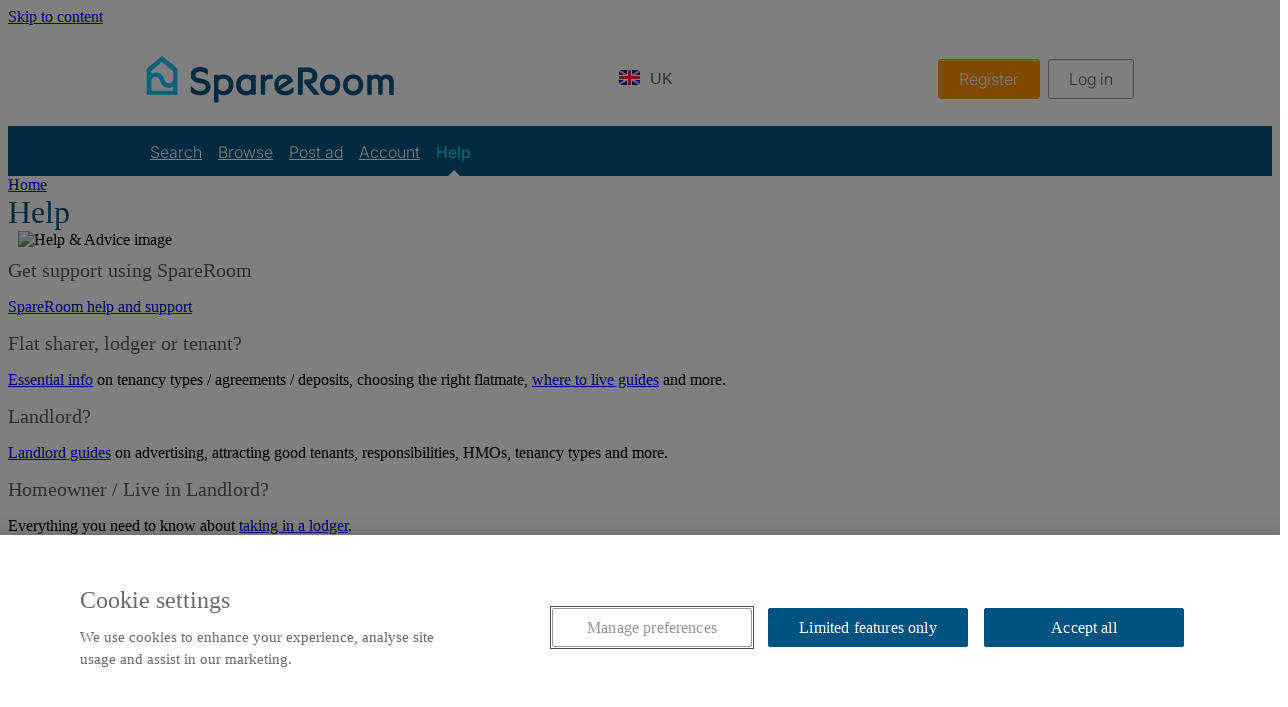

--- FILE ---
content_type: text/html; charset=UTF-8
request_url: https://m.spareroom.co.uk/content/info
body_size: 16364
content:
<!DOCTYPE html>

<!DOCTYPE html>
<!--[if lte IE 7 ]>
<html class="mobile uk ie ie7 logged_out no-js" lang="en-GB">
<![endif]-->
<!--[if IE 8 ]>
<html class="mobile uk ie ie8 logged_out no-js" lang="en-GB">
<![endif]-->
<!--[if IE 9 ]>
<html class="mobile uk ie ie9 logged_out no-js" lang="en-GB">
<![endif]-->
<!--[if (gt IE 9)|!(IE)]> -->
<html class="mobile uk logged_out no-js" lang="en-GB">
<!-- <![endif]-->
  <head>
    <title>
      Help
      
      
      
      
      
      
    </title>


<style>.hidden-overlay { display: none }</style><meta charset="iso-8859-1"><meta name="language" content="en-GB"><meta name="author" content="SpareRoom"><meta name="robots" content="all,index,follow"><meta http-equiv="X-UA-Compatible" content="IE=edge"><meta name="viewport" content="width=device-width, initial-scale=1, maximum-scale=5, minimum-scale=1, viewport-fit=cover"><meta name="description" content="Find a flatshare or flatmate fast! 1000s of rooms for rent in flatshares across London, Manchester, Birmingham, Bristol, Leeds, Edinburgh, Glasgow and the rest of the UK. Advertise for free! As seen on TV."><meta name="keywords" content="flatshare,flatshare,flat share, Houseshare, house share,flatshare,flat share,houseshare,house share, roommate, flatshare, flat share,  houseshare, house share, room to let, room for rent, student accomodation, shared accomodation, rooms to let,  flat shares, houseshares, flatshares, flat sharing, rooms to rent"><meta name="apple-mobile-web-app-capable" content="yes"><meta name="apple-mobile-web-app-status-bar-style" content="black-translucent">

  <script>
    var _rollbarConfig = {
      accessToken: '7f5c6331ec8a4bcdb17c0275d8f67283',
      captureUncaught: true,
      captureUnhandledRejections: true,
      hostSafeList: ['spareroom.co.uk', 'spareroom.com'],
      ignoreDuplicateErrors: true,
      verbose: true,
      ignoredMessages: ["Can't find variable: SR", "SR is not defined", "FB SDK failed to load"],
      payload: {
        environment: 'production-uk',
        client: {
          javascript: {
            source_map_enabled: true,
            code_version: '1.0'
          }
        },
        
      },
      checkIgnore: function (isUncaught, args, payload) {
        var ignoredList = ["1419223","17171089"];
        var pid = payload && payload.person && payload.person.id;
        if (pid == null) return false;
        return ignoredList.indexOf(String(pid)) !== -1;
      }
    };
    // Rollbar Snippet
      !function(r){var e={};function o(n){if(e[n])return e[n].exports;var t=e[n]={i:n,l:!1,exports:{}};return r[n].call(t.exports,t,t.exports,o),t.l=!0,t.exports}o.m=r,o.c=e,o.d=function(r,e,n){o.o(r,e)||Object.defineProperty(r,e,{enumerable:!0,get:n})},o.r=function(r){"undefined"!=typeof Symbol&&Symbol.toStringTag&&Object.defineProperty(r,Symbol.toStringTag,{value:"Module"}),Object.defineProperty(r,"__esModule",{value:!0})},o.t=function(r,e){if(1&e&&(r=o(r)),8&e)return r;if(4&e&&"object"==typeof r&&r&&r.__esModule)return r;var n=Object.create(null);if(o.r(n),Object.defineProperty(n,"default",{enumerable:!0,value:r}),2&e&&"string"!=typeof r)for(var t in r)o.d(n,t,function(e){return r[e]}.bind(null,t));return n},o.n=function(r){var e=r&&r.__esModule?function(){return r.default}:function(){return r};return o.d(e,"a",e),e},o.o=function(r,e){return Object.prototype.hasOwnProperty.call(r,e)},o.p="",o(o.s=0)}([function(r,e,o){"use strict";var n=o(1),t=o(5);_rollbarConfig=_rollbarConfig||{},_rollbarConfig.rollbarJsUrl=_rollbarConfig.rollbarJsUrl||"https://cdn.rollbar.com/rollbarjs/refs/tags/v2.26.4/rollbar.min.js",_rollbarConfig.async=void 0===_rollbarConfig.async||_rollbarConfig.async;var a=n.setupShim(window,_rollbarConfig),l=t(_rollbarConfig);window.rollbar=n.Rollbar,a.loadFull(window,document,!_rollbarConfig.async,_rollbarConfig,l)},function(r,e,o){"use strict";var n=o(2),t=o(3);function a(r){return function(){try{return r.apply(this,arguments)}catch(r){try{console.error("[Rollbar]: Internal error",r)}catch(r){}}}}var l=0;function i(r,e){this.options=r,this._rollbarOldOnError=null;var o=l++;this.shimId=function(){return o},"undefined"!=typeof window&&window._rollbarShims&&(window._rollbarShims[o]={handler:e,messages:[]})}var s=o(4),d=function(r,e){return new i(r,e)},c=function(r){return new s(d,r)};function u(r){return a((function(){var e=this,o=Array.prototype.slice.call(arguments,0),n={shim:e,method:r,args:o,ts:new Date};window._rollbarShims[this.shimId()].messages.push(n)}))}i.prototype.loadFull=function(r,e,o,n,t){var l=!1,i=e.createElement("script"),s=e.getElementsByTagName("script")[0],d=s.parentNode;i.crossOrigin="",i.src=n.rollbarJsUrl,o||(i.async=!0),i.onload=i.onreadystatechange=a((function(){if(!(l||this.readyState&&"loaded"!==this.readyState&&"complete"!==this.readyState)){i.onload=i.onreadystatechange=null;try{d.removeChild(i)}catch(r){}l=!0,function(){var e;if(void 0===r._rollbarDidLoad){e=new Error("rollbar.js did not load");for(var o,n,a,l,i=0;o=r._rollbarShims[i++];)for(o=o.messages||[];n=o.shift();)for(a=n.args||[],i=0;i<a.length;++i)if("function"==typeof(l=a[i])){l(e);break}}"function"==typeof t&&t(e)}()}})),d.insertBefore(i,s)},i.prototype.wrap=function(r,e,o){try{var n;if(n="function"==typeof e?e:function(){return e||{}},"function"!=typeof r)return r;if(r._isWrap)return r;if(!r._rollbar_wrapped&&(r._rollbar_wrapped=function(){o&&"function"==typeof o&&o.apply(this,arguments);try{return r.apply(this,arguments)}catch(o){var e=o;throw e&&("string"==typeof e&&(e=new String(e)),e._rollbarContext=n()||{},e._rollbarContext._wrappedSource=r.toString(),window._rollbarWrappedError=e),e}},r._rollbar_wrapped._isWrap=!0,r.hasOwnProperty))for(var t in r)r.hasOwnProperty(t)&&(r._rollbar_wrapped[t]=r[t]);return r._rollbar_wrapped}catch(e){return r}};for(var p="log,debug,info,warn,warning,error,critical,global,configure,handleUncaughtException,handleAnonymousErrors,handleUnhandledRejection,captureEvent,captureDomContentLoaded,captureLoad".split(","),f=0;f<p.length;++f)i.prototype[p[f]]=u(p[f]);r.exports={setupShim:function(r,e){if(r){var o=e.globalAlias||"Rollbar";if("object"==typeof r[o])return r[o];r._rollbarShims={},r._rollbarWrappedError=null;var l=new c(e);return a((function(){e.captureUncaught&&(l._rollbarOldOnError=r.onerror,n.captureUncaughtExceptions(r,l,!0),e.wrapGlobalEventHandlers&&t(r,l,!0)),e.captureUnhandledRejections&&n.captureUnhandledRejections(r,l,!0);var a=e.autoInstrument;return!1 !==e.enabled&&(void 0===a||!0===a||function(r){return!("object"!=typeof r||void 0!==r.page&&!r.page)}(a))&&r.addEventListener&&(r.addEventListener("load",l.captureLoad.bind(l)),r.addEventListener("DOMContentLoaded",l.captureDomContentLoaded.bind(l))),r[o]=l,l}))()}},Rollbar:c}},function(r,e,o){"use strict";function n(r,e,o,n){r._rollbarWrappedError&&(n[4]||(n[4]=r._rollbarWrappedError),n[5]||(n[5]=r._rollbarWrappedError._rollbarContext),r._rollbarWrappedError=null);var t=e.handleUncaughtException.apply(e,n);o&&o.apply(r,n),"anonymous"===t&&(e.anonymousErrorsPending+=1)}r.exports={captureUncaughtExceptions:function(r,e,o){if(r){var t;if("function"==typeof e._rollbarOldOnError)t=e._rollbarOldOnError;else if(r.onerror){for(t=r.onerror;t._rollbarOldOnError;)t=t._rollbarOldOnError;e._rollbarOldOnError=t}e.handleAnonymousErrors();var a=function(){var o=Array.prototype.slice.call(arguments,0);n(r,e,t,o)};o&&(a._rollbarOldOnError=t),r.onerror=a}},captureUnhandledRejections:function(r,e,o){if(r){"function"==typeof r._rollbarURH&&r._rollbarURH.belongsToShim&&r.removeEventListener("unhandledrejection",r._rollbarURH);var n=function(r){var o,n,t;try{o=r.reason}catch(r){o=void 0}try{n=r.promise}catch(r){n="[unhandledrejection] error getting `promise` from event"}try{t=r.detail,!o&&t&&(o=t.reason,n=t.promise)}catch(r){}o||(o="[unhandledrejection] error getting `reason` from event"),e&&e.handleUnhandledRejection&&e.handleUnhandledRejection(o,n)};n.belongsToShim=o,r._rollbarURH=n,r.addEventListener("unhandledrejection",n)}}}},function(r,e,o){"use strict";function n(r,e,o){if(e.hasOwnProperty&&e.hasOwnProperty("addEventListener")){for(var n=e.addEventListener;n._rollbarOldAdd&&n.belongsToShim;)n=n._rollbarOldAdd;var t=function(e,o,t){n.call(this,e,r.wrap(o),t)};t._rollbarOldAdd=n,t.belongsToShim=o,e.addEventListener=t;for(var a=e.removeEventListener;a._rollbarOldRemove&&a.belongsToShim;)a=a._rollbarOldRemove;var l=function(r,e,o){a.call(this,r,e&&e._rollbar_wrapped||e,o)};l._rollbarOldRemove=a,l.belongsToShim=o,e.removeEventListener=l}}r.exports=function(r,e,o){if(r){var t,a,l="EventTarget,Window,Node,ApplicationCache,AudioTrackList,ChannelMergerNode,CryptoOperation,EventSource,FileReader,HTMLUnknownElement,IDBDatabase,IDBRequest,IDBTransaction,KeyOperation,MediaController,MessagePort,ModalWindow,Notification,SVGElementInstance,Screen,TextTrack,TextTrackCue,TextTrackList,WebSocket,WebSocketWorker,Worker,XMLHttpRequest,XMLHttpRequestEventTarget,XMLHttpRequestUpload".split(",");for(t=0;t<l.length;++t)r[a=l[t]]&&r[a].prototype&&n(e,r[a].prototype,o)}}},function(r,e,o){"use strict";function n(r,e){this.impl=r(e,this),this.options=e,function(r){for(var e=function(r){return function(){var e=Array.prototype.slice.call(arguments,0);if(this.impl[r])return this.impl[r].apply(this.impl,e)}},o="log,debug,info,warn,warning,error,critical,global,configure,handleUncaughtException,handleAnonymousErrors,handleUnhandledRejection,_createItem,wrap,loadFull,shimId,captureEvent,captureDomContentLoaded,captureLoad".split(","),n=0;n<o.length;n++)r[o[n]]=e(o[n])}(n.prototype)}n.prototype._swapAndProcessMessages=function(r,e){var o,n,t;for(this.impl=r(this.options);o=e.shift();)n=o.method,t=o.args,this[n]&&"function"==typeof this[n]&&("captureDomContentLoaded"===n||"captureLoad"===n?this[n].apply(this,[t[0],o.ts]):this[n].apply(this,t));return this},r.exports=n},function(r,e,o){"use strict";r.exports=function(r){return function(e){if(!e&&!window._rollbarInitialized){for(var o,n,t=(r=r||{}).globalAlias||"Rollbar",a=window.rollbar,l=function(r){return new a(r)},i=0;o=window._rollbarShims[i++];)n||(n=o.handler),o.handler._swapAndProcessMessages(l,o.messages);window[t]=n,window._rollbarInitialized=!0}}}}]);
    // End Rollbar Snippet
  </script>

<script>
  'use strict'

  var _sr = {};
  _sr.session = {
    
    loggedin: false,
    user_known: false,
    session_id: '',
    session_key: '',
    language: navigator.language.split('-')[0]
  };





_sr.commerce = {
  purchased: {},
  products: {
      personal: [{
        id: '1148',
        name: '4 week saver',
        duration: '4 weeks',
        price: '28',
        saving: '50%',
        original_price: '29.99',
        selling_points: {
          bold: [
            'Success guaranteed (or get another 4 weeks free)',
            'Only £1 per day',
            'Pause your upgrade (once per 4 week saver)',
            'Extra listings can be purchased (see below)'
          ],
          early_bird: [
            'Success guaranteed (or get another 4 weeks free)',
            'Only £1 per day',
            'Pause your upgrade (once per 4 week saver)'
          ],
        },
      },{
          id: '1147',
          name: '2 weeks',
          duration: '2 weeks',
          price: '25',
          saving: '3',
          selling_points: {
            bold: [
              '74% of people fill their room within 2 weeks'
            ],
            early_bird: [
              '58% of people find a place within 2 weeks'
            ],
          },
      }, {
        id: '1146',
        name: '1 week',
        duration: '1 week',
        price: '14',
        selling_points: {
          bold: [
            '40% of people fill their room within 1 week'
          ],
          early_bird: [
            '37% of people find somewhere within 1 week'
          ],
        },
      }, {
        id: '1149',
        name: '6 months',
        duration: '6 months',
        price: '149',
        selling_points: {
          bold: [
          'Extra listings can be purchased (see below)'
          ],
          early_bird: [
            'Great value'
          ]
        },
      }, {
        id: '1150',
        name: '1 year',
        duration: '1 year',
        price: '199',
        selling_points: {
          bold: [
          'Extra listings can be purchased (see below)'
          ],
          early_bird: [
            '41p per day',
            'Best value'
          ]
        },
      }],
      pro: [],
  },
  payment_providers: [
  
    {
      name: 'paypal',
      url : 'https://www.paypal.com/cgi-bin/webscr',
      use_sandbox : '0'
    },
  
  
    {
      name: 'paypal_rest',
      url : 'https://www.paypal.com/cgi-bin/webscr',
      use_sandbox : '0'
    },
  
  
    {
      name: 'stripe',
      url: 'https://orders.spareroom.co.uk/stripe/charge',
      publishable_key: 'pk_live_ULPe0T07QEa1nYw9b9i6QFCs'
    },
  
  
    {
      name: 'worldpay',
      url : 'https://secure.worldpay.com/wcc/purchase',
      use_sandbox : '0'
    },
  
  ],
miscellaneous: {
  context: '',
  instId: '137527',
},
discounts: {
},
checkout_cart: {
  cart_id: '',
    product_description: 'Upgrade (inc Early Bird Access)',
  items: [],
},
context: {
  context: 'global',
  discounts_available: false,
  platform: 'mobile',
  product_type: 'bold',
  departments: [
        'Pro Monthly',
        'Pro Annual',
        'Multi Ads Annual',
        'Personal',
  ]
},};  _sr.page = {
    loginReturnPath:  '!loginfrom_url_js_esc!',
  };
    function getSegments(){

      var segments = [
          ,
          ,
          ,
          ,
          ,
          ,
          ,
          ,
      ];
      var filtered =  segments.filter(
        function(item){
          return item != undefined
      });
      return filtered.join();
    }
   _sr.customer = {
    
  };

  _sr.affiliate = {
    id: '',
    category: '',
  };

  _sr.messaging = {
    label_colours: [
      {
        font: '#000000',
        hex: '#14C8F6',
        rgb: 'rgb(20,200,246)',
        description: 'Light Blue'
      },
      {
        font: '#FFFFFF',
        hex: '#999999',
        rgb: 'rgb(153,153,153)',
        description: 'Grey'
      },
      {
        font: '#FFFFFF',
        hex: '#000000',
        rgb: 'rgb(0,0,0)',
        description: 'Black'
      },
      {
        font: '#FFFFFF',
        hex: '#EA321B',
        rgb: 'rgb(234,50,27)',
        description: 'Red'
      },
      {
        font: '#FFFFFF',
        hex: '#005480',
        rgb: 'rgb(0,84,128)',
        description: 'Navy Blue'
      },
      {
        font: '#FFFFFF',
        hex: '#4BA72F',
        rgb: 'rgb(75,167,47)',
        description: 'Forest Green'
      },
      {
        font: '#FFFFFF',
        hex: '#97198B',
        rgb: 'rgb(151,25,139)',
        description: 'Purple'
      },
      {
        font: '#FFFFFF',
        hex: '#FF9600',
        rgb: 'rgb(255,150,0)',
        description: 'Orange'
      },
      {
        font: '#FFFFFF',
        hex: '#6398B4',
        rgb: 'rgb(99,152,180)',
        description: 'Sea Blue'
      },
      {
        font: '#FFFFFF',
        hex: '#00D845',
        rgb: 'rgb(0,216,69)',
        description: 'Lime Green'
      },
      {
        font: '#FFFFFF',
        hex: '#FF00BF',
        rgb: 'rgb(255,0,191)',
        description: 'Hot Pink'
      },
      {
        font: '#000000',
        hex: '#F4C95A',
        rgb: 'rgb(244,201,90)',
        description: 'Yellow'
      },
    ]
  };
  _sr.localisations = {
    profile: {
      ads_from_user: "Ads from",
      ads_from_this_user: "ads from this user",
      age: "Age",
      available: "Available",
      available_now: "Available now",
      female: "female",
      from: "from",
      to: "to",
      gender: "Gender",
      have_a_share: "I have a flat or house to share or rent",
      last_active: "Last active",
      loading: "loading",
      looking_for_a_share: "I am looking for a flat or house share",
      make_a_share: "I'd like to find people to form a new share",
      male: "male",
      member_since: "Member since",
      move_date: "Move date",
      occupation: "Occupation",
      other: "other",
      no_profile_found: "Sorry, no profile could be found for this user.",
      see_all: "See all",
      term: "Term",
      unable_to_display_ads: "Unable to display this user’s ads",
      unknown: "Unknown",
      unknown_error: "Sorry, an unknown error occurred.",
      upgraded: "Upgraded",
      verified: "Verified",
      verified_by: "Verified by",
      id_check: "ID check",
      id_and_background_check: "ID & background check",
      pcm: "pcm",
      pw: "pw",
      show_my_age: "Show my age",
      recommended: "recommended"
    },
    modal: {
      close: "Close",
      dialog_window: "dialog window",
    },
    social: {
      share: "share"
    },
    my_ads: {
      thank_you_for_feedback: "Thank you for your feedback",
      ad_deactivated: "Your ad has been deactivated."
    },
    search_results: {
      flatmates: "flatmates",
      flatshares: "flatshares",
      flatmate: "flatmate",
    },
    alerts: {
      unsaved_changes: "You have unsaved changes. Are you sure you wish to leave?",
    },
    upgrade: {
      four_week_title: "4 week saver",
      four_week_desc: "28 Day extra listing",
      three_month_title: "3 months",
      three_month_desc: "3 months extra listing",
      six_month_title: "6 months",
      six_month_desc: "6 Month extra listing",
      one_year_title: "1 year",
      one_year_desc: "1 Year extra listing",
      see_example: "See example",
      bold_advertising: "Bold Advertising",
      how_your_ad_will_look: "How your upgraded ad will look in the search results - enhanced for better visibility",
      how_your_ad_currently_appears: "How your ad currently appears in the search results",
      post_a_bold_ad: "Post a Bold Ad",
      upgrade_now: "Upgrade now",
      upgrade_and_send_message: "Upgrade and send message",
      choose_your_upgrade: "Choose your upgrade",
      enter_card_details: "Enter card details",
      pay_securely: "Pay securely",
      or: "or",
      pay: "Pay",
      making_payment: "Making payment",
      make_payment: "Make payment",
      sorry_something_went_wrong: "Sorry. Something went wrong.",
      extra_listings: "Extra listings",
      none_selected: "None selected",
      or_see_our: "Or go Pro with",
      multi_listing_bundles: "Multi Listing Bundles",
      with_advert_boosts: "inc free boosts",
      each: "each",
      small_print_1_year: "£34/£39 each with the 1 year upgrade",
      small_print_6_months: "£24/£29 each with the 6 month upgrade",
      small_print_3_months: "£24/£29 each with the 3 month upgrade",
      small_print_4_weeks: "£14/£19 each with the 4 week saver",
      small_print_na: "Only available on 4 week, 6 month or 1 year upgrades",
      not_a_subscription: "This is not a subscription",
      off: "off",
      renew_today: "Renew today for a",
      discount: "discount",
      upgrade_failure: "Upgrade failure",
      payment_not_authorised: "Your payment was not authorised. Please check your card details or use a different card.",
      upgrade_error: "Upgrade error",
      upgrade_error_msg: "Sorry, we had a problem processing your payment. Please contact Customer Services on",
      upgrade_applied: "Upgrade applied",
      upgrade_applied_msg: "Thank you. Your payment was successful and your upgrade has been applied. Manage your ads below or post a new one.",
      most_popular: "Most popular",
      promo_code_accepted: "Promo code accepted",
      promo_code: "Promo code",
      early_renewal: "Early renewal",
      early_renewal_applied: "Early renewal applied",
      enter_promo_code: "Enter promo code",
      coupon_notfound_expired: "Sorry, coupon code either was not found or has expired.",
      code_notvalid_expired: "Code not valid or has expired",
      redeem_code: "Redeem code",
      i_have_a_promo_code: "I have a promo code",
      close: "Close",
      your_ad_renewed: "Your ad has been renewed",
      need_more_than_one_live_ad: "Need more than 1 live ad?",
      view_our_multi_ad_packages: "View our Multi Ad packages",
      there_has_been_an_error: "Sorry, there has been an error",
      enquiry: "enquiry",
      enquiries: "enquiries",
      save: "save"
    },
    
      auth: {
        login: "Log in",
        continue_with_facebook: "Continue with Facebook",
        login_with_facebook: "Log in with Facebook",
        register_with_facebook: "Register with Facebook",
        register_via_email: "Register via email",
        or: "OR",
        email: "Email",
        password: "Password",
        remember_me: "Remember me",
        not_registered_join_us: "Not registered? Join us FREE",
        forgot_your_password: "Forgot your password?",
        error_message: "Error registering, please try again",
      },
    
  };


  _sr.site = {
    app_domain: 'spareroom_uk',
    asset_server: 'https:///v2',
    
    autocomplete_min_chars: 3,
    id: 1,
    country: 'GB',
    currency: 'GBP',
    currency_symbol: "£",
    currency_symbol_pence: "p",
    domain: 'spareroom.co.uk',
    domain_id: '2',
    domain_name: 'm.spareroom.co.uk',
    offered_detail_url: '/flatshare/flatshare_detail.pl',
    photos_domain: 'photos2.spareroom.co.uk',
    photos_path: '/images/flatshare/listings',
    sub_dir: 'flatshare',
    static_files_server: 'https://assets.spareroom.co.uk',
    base_url: 'https://m.spareroom.co.uk',
    mobile: '1',
    my_account_directory: '/content/myaccount/myaccount-index/',
    phone_number: '0161 768 1162',
    phone_number_international: '+441617681162',
    recaptcha_v2_site_key: '6LeSuHoUAAAAACke6m17h4SpcETSFZ4EOUVhufDl',
    recaptcha_v3_site_key: '6LcZa20UAAAAACDnWTi-GfAeYp7feqNmb4GFL5AI',
    cs_email: 'customerservices@spareroom.co.uk',
    loginReturnPath:  '!loginfrom_url_js_esc!',
    registered_users:  '14',
  };

  _sr.config = {
    facebook: {
      app_locale: 'en_GB',
      app_id: '5097577709',
    },
    worldpay : {
      api_url : 'https://secure.worldpay.com/wcc/purchase',
      use_sandbox : '0'
    },
    paypal : {
      api_url : 'https://www.paypal.com/cgi-bin/webscr',
      use_sandbox : '0'
    },
    google : {
      client_id : '1045777695572-aafcfh3u75arsnn4s2psu7q1i24db2mf.apps.googleusercontent.com'
    },
    
      stripe: {
        publishable_key: 'pk_live_ULPe0T07QEa1nYw9b9i6QFCs'
      },
    
    features: {
      apple_maps_desktop_detail: true,
      apple_maps_mobile_detail: true,
      apple_maps_desktop_search: true,
      apple_maps_mobile_search: true,
      use_apple_maps_viewings_desktop: true,
      use_apple_maps_viewings_mobile: true,
      featured_ads_auto_top_up: true,
      winter_sale: false,
      notes_thread_view: true,
      arrange_viewings: true,
      blocking_reg_prompt: true,
      one_minute_reg_prompt: true,
      extra_listings: true,
      promo_banner: true,
      case_study_banner: false,
      facebook_login_active: true,
      google_login_active: false,
      apple_google_pay: true,
      home_baked_cookie_consent: false,      subscription_consent: false,
      subscription_consent: false,
      free_verifications_with_upgrade: true,
      spotlight_ads: true,
    },
  };

  _sr.action = {};
  _sr.ecommerce = {};
  _sr.experiments = {"success_guarantee":"54dI_KDxS4GlsmMZu4YXmQ","mob_post_ad_free_bold_step_bullet_pts_V4":"0Adl-FxrQnC0ZV1rHjGXPQ","seeker_upgrades_with_success_guarantee_mobile":"ZiaYnInCTe6Da_wXOqgAuw","shared_interests_desktop":"YyS0uYtGRv-Es0sQ9FRBIw","post_ad_top_button_replacement_mobile":"fihcMN2sRbapKFHgVJs5ng","homepage_upgrade_panel_mobile":"2rF3Ln1ETK201QJlZRTGGw","removal_of_reg_popup_for_paid_users_mob_v2":"HdGakdk3TAegQCI9MjbBkQ","spotlight_desktop":"YUSUVCekS8KZGb4HIAyR7Q","desktop_srp_cards":"sVuR3k4_QUOZGCuCpWtz_A","removal_of_reg_popup_for_paid_users_mob":"oaQ-Wl44RjqmxfANuxabJg","apple_google_payment_desktop":"U-aDgXnXTUeX116_cniR1w","offered_ad_promo_mobile_logged_in":"dCxr8dwHRRSPDjP74b6eXA","reg_form_hide_password_desktop":"JIdE8UJ-QPi5xbCMLtvF9Q","video_upload_chunk_size":"2048kb","blocking_reg_popup_close_button_5_views_mobile":"5cr-axReQAKmy0CFt18XtA","homepage_upgrade_panel_desktop":"NlkGRQm-TAmqZKLN-eQeMg","wanted_promo_panel_3_variations_desktop":"VHZ08BF2TFGqEubqGLkcpQ","wanted_promo_panel_3_variations_mobile":"TlYrZJvFTM-jBSmSXIDecA","reg_form_show_password_mobile":"TuNiHUuxQdCQoNans-q84Q","address_lookup_mobile":"kvhI6X-yQC2mx3SZbfqPnQ","offered_ad_promo_desktop_logged_in":"IXp83-ThRDSbvPa9n7Mjgw","mobile_upgrade_chat":"OXiqPFC-RMOHbrNX4p8A6Q","desktop_srp_cards_more_info":"ctvHya9iTTqs57ydHRKyKQ","reg_form_hide_password_mobile":"T4IUjvWyTqibovhVbeSe5Q","reg_popup_ad_details_page_copy_change_desktop":"m1gY42nVTzyuO6K8oNH6Sw","account_upgrade_panel_status_mobile":"zaSfiC6nRruPEcGYAFH1cQ","post_ad_hidden_nav_mobile":"0642PEjNQPerkiXcFdJN5A","post_ad_hidden_nav_desktop":"9K8JylP_TWiSpL9U71kgXw","photo_upload_chunk_size":220000,"spotlight_mobile":"M_JA7DrvSgu8s4W6KqGW9w","apple_google_payment":"_5NQFVynTASVJZKVQkK-fg","account_upgrade_panel_status_desktop":"8vVSsxS4SKGTeYwXcFeDsA","shared_interests_mobile":"fDJe_XnHSQCZtUFf49TCpg","address_lookup_desktop":"x887H7SFQTSFJQv-o0cp5A","reg_form_show_password_desktop":"Uv90p_BhTxOShP2pvf4k-g"};
  _sr.ab_tests = null;
</script>



  <!-- CookiePro Cookies Consent Notice start for spareroom.co.uk -->
  <script src="https://cookie-cdn.cookiepro.com/scripttemplates/otSDKStub.js"  type="text/javascript" charset="UTF-8" data-domain-script="d66f7c7e-e1a8-4994-93c0-8fdfe120f2e8" async fetchpriority="high"></script>
  <script type="text/javascript">
    var cookie_consent_is_initialised = false;
    function initialise_cookie_consent() {
      var cookieSettingsButton = document.querySelector('#ot-sdk-btn');
      var cookiePolicyWrapper = document.querySelector('.policy-doc__experiment-wrapper');
      if(cookieSettingsButton){
        cookieSettingsButton.removeAttribute('style');
      }
      if(cookiePolicyWrapper){
        cookiePolicyWrapper.style.display = "none";
      }
      return cookie_consent_is_initialised = true;
    }
    function save_consent_to_local_storage(activeGroups) {
      if (typeof(Storage) !== "undefined") {
        var targetting_consent = activeGroups.includes('C0004') ? 'granted' : 'denied';
        var help_sr_imporve_consent = activeGroups.includes('C0002') ? 'granted' : 'denied';
        var additional_functionality_consent = activeGroups.includes('C0003') ? 'granted' : 'denied';
        localStorage.setItem('user_consent_settings', JSON.stringify({
          'ad_storage': targetting_consent,
          'ad_user_data': targetting_consent,
          'ad_personalization': targetting_consent,
          'analytics_storage': help_sr_imporve_consent,
          'functionality_storage': additional_functionality_consent,
          'personalization_storage': additional_functionality_consent,
          'security_storage': help_sr_imporve_consent,
        }));
      }
    }

    function OptanonWrapper() {
      if(!cookie_consent_is_initialised) {
        initialise_cookie_consent();
      }
      save_consent_to_local_storage(OnetrustActiveGroups.split(',').filter(Boolean));
    }
  </script>
  <!-- CookiePro Cookies Consent Notice end for spareroom.co.uk -->


<script src="https://ajax.googleapis.com/ajax/libs/jquery/1.12.0/jquery.min.js"></script>
<script>
  window.jQuery || document.write("<script src='\/\/assets.spareroom.co.uk\/js\/common\/jquery\/jquery-1.12.0.min.js'><\/script>");
</script>
<script>jQuery.noConflict();</script>  <script>
    window.dataLayer = window._sr ? [window._sr] : [];
    function gtag(){dataLayer.push(arguments);}

      var defaultConsent = {
        ad_storage: 'denied',
        ad_user_data: 'denied',
        ad_personalization: 'denied',
        analytics_storage: 'denied',
        functionality_storage: 'denied',
        personalization_storage: 'denied',
        security_storage: 'denied',
      };

      try {
        if (typeof(Storage) === "undefined" || localStorage.getItem('user_consent_settings') === null) {
          gtag('consent', 'default', defaultConsent);
        } else {
          gtag('consent', 'default', JSON.parse(localStorage.getItem('user_consent_settings')));
        }
      } catch (e) {
        gtag('consent', 'default', defaultConsent);
      }
  </script>
  <!-- Google Tag Manager -->
    <script>(function(w,d,s,l,i){w[l]=w[l]||[];w[l].push({'gtm.start':
    new Date().getTime(),event:'gtm.js'});var f=d.getElementsByTagName(s)[0],
    j=d.createElement(s),dl=l!='dataLayer'?'&l='+l:'';j.async=true;j.src=
    'https://www.googletagmanager.com/gtm.js?id='+i+dl;f.parentNode.insertBefore(j,f);
    })(window,document,'script','dataLayer','GTM-WFTS7MZ');</script>
  <!-- End Google Tag Manager -->
<link rel="stylesheet" href="https://assets.spareroom.co.uk/assets/df0616005bbb7f63a24983e3718e3cde.css">
<link rel="stylesheet" href="/v2/build/vite/spareroom/css/style_stack-combined-BGGgg1rl-CZQnA5L0-CgA3twt2-CwMbW06A-CQIA2v68-GftvsMc1.css">

<link rel="stylesheet" href="/v2/build/vite/spareroom/css/stack-combined-BtxOm7PG-BQqY3Zs9-Dj1BL2cO-NaGgFm7p.css">
<!--[if (gte IE 6)&(lte IE 8)]><script src="https://cdnjs.cloudflare.com/ajax/libs/selectivizr/1.0.2/selectivizr-min.js"></script><![endif]--><script src="https://assets.spareroom.co.uk/assets/e0c43c978ea516935f9ded8af409ac54.js"></script><script src="https://assets.spareroom.co.uk/assets/033080fe3e0413441b604b8fdf03fafb.js"></script><link rel="shortcut icon" href="https://assets.spareroom.co.uk/favicon.png?v=1"><link rel="apple-touch-icon" href="https://assets.spareroom.co.uk/apple-touch-icon-precomposed.png?v=1"><link rel="android-touch-icon" href="https://assets.spareroom.co.uk/android-touch-icon.png?v=1">
<link rel="stylesheet" href="/v2/build/vite/spareroom/css/fontawesome-gHK8Xs-H.css">

<script type="module" src="/v2/build/vite/spareroom/js/global/fontawesome-iUKUCpTf.js"></script>

<link rel="stylesheet" href="/v2/build/vite/spareroom/css/video_upload-DXgtlbWW.css"><link rel="stylesheet" href="/v2/build/vite/spareroom/css/video_upload-DXgtlbWW.css"><link rel="stylesheet" href="/v2/build/vite/spareroom/css/video_upload-DXgtlbWW.css"><link rel="stylesheet" href="/v2/build/vite/spareroom/css/video_upload-DXgtlbWW.css"><link rel="stylesheet" href="/v2/build/vite/spareroom/css/video_upload-DXgtlbWW.css"><link rel="stylesheet" href="/v2/build/vite/spareroom/css/index-combined-CQIA2v68-DdAUW9Fp-DXgtlbWW-qwMgcZx0.css">


	  

  <link rel="canonical" href="https://www.spareroom.co.uk/content/info/">


    

    

    

    

    

    

    
    
    
    
    

<link rel="stylesheet" href="/v2/build/vite/spareroom/css/infowebsitehelp-DdvnvhcF.css">
    
    <style type="text/css">
      .ast_download_container,
      .lodger-agreement_download {
        text-align: center;
      }
      .ast_item__thumbnail{
        margin-bottom:15px;
      }
    </style>
    
  </head>
  <body>
  <!-- Google Tag Manager (noscript) -->
    <noscript><iframe src="https://www.googletagmanager.com/ns.html?id=GTM-WFTS7MZ"
  height="0" width="0" style="display:none;visibility:hidden"></iframe></noscript>
  <!-- End Google Tag Manager (noscript) -->
<header class="wrap base-header" data-overlay-name="search-box">


<div id="flash-messaging"></div><div class="base-header__wrap"><a href="#spareroom" class="base-header__skip-link">Skip to content</a><a id="top" href="#top" class="trans-all-1s hidden" hidden>top</a><div class="brand-header" id="header"><div class="brand-header__content"><div class="brand-header__logo-wrapper"><a href="https://m.spareroom.co.uk" id="homeLogo" class="brand-header__logo-link" data-ga-event-category="Home Links" data-ga-event-action="clicked" data-ga-event-label="header-SR-logo"><img src="/v2/img/logos/SpareRoom_header_logo.svg?v=1" class="svg brand-header__logo" alt="SpareRoom Logo" width="248" height="51.66" fetchpriority="high"></a></div><div class="brand-header__middle-modals"><div class="locale-choice" data-overlay-close-exempt="true">
  <button aria-expanded="false" aria-controls="countryChoiceNav" aria-label="You are on the UK site. Change country." class="locale-choice__click" data-overlay-target="country-code" data-overlay-type="dropDown"><img src="/v2/img/icons/flags/en-GB.svg?v=1" class="svg locale-choice__flag" alt="en-GB" width="21" height="15"><span class="locale-choice__code">UK</span><i class="far fa-chevron-down locale-choice__caret-down"></i></button><aside id="countryChoiceNav" class="locale-choice__modal hidden-overlay" data-overlay-name="country-code">
    <form class="locale-choice__form" method="post" action="/" id="country_id_form">
        <fieldset><legend class="locale-choice__legend">In which country are you looking?</legend><!--
        --><label class="locale-choice__label"><input type="radio" name="country_id" value="1" data-website="https://www.spareroom.co.uk/" class="locale-choice__radio" checked>UK</label><!--
        --><label class="locale-choice__label"><input type="radio" name="country_id" value="2" data-website="https://www.spareroom.com/roommates" class="locale-choice__radio" >US</label></fieldset><!--
        --><button type="submit" class="button button--wide">Save</button>
    </form>
  </aside>
</div></div><div class="authentication-links authentication-links--buttons">
  <div class="authentication-links__register-link">
    <a class="button" href="/flatshare/reg.pl" id="registerButtonNav" title="Create an account">Register</a>
  </div>
  <div class="authentication-links__sign-in-link">
    <a href="/flatshare/logon.pl" id="loginButtonNav" class="button button--action show-user-auth-popup">Log in</a>
  </div>
</div>
<div id="authenticationLinks" class="authentication-links">
  <a id="registerLinkNav" class="authentication-links__register-link" href="/flatshare/reg.pl" title="Create an account">Register</a>
  <a id="loginLinkNav" href="/flatshare/logon.pl" class="authentication-links__sign-in-link show-user-auth-popup">Log in</a>
</div>
</div></div>


<nav id="navBar" class="nav-bar">
  <div class="nav-bar__menus">
    <ul class="nav-bar__menu nav-bar__menu--left">
      <li class="nav-bar__menu-item">
        <a href="/flatshare/search.pl"  id="searchNav" title="Search SpareRoom for a property or tenant" class="nav-bar__link nav-bar__link--search" data-overlay-target="search-box" data-overlay-type="slideIn" data-overlay-settings='{"mask":"on", "class":"overlay-mask--keep-header"}' id='navSearch'>
          <span class="nav-bar__link-text">Search</span>
        </a>
      </li>
      
          <li class="nav-bar__menu-item">
    <a href="/flatshare-house-share/uk/"  id="browseNav" title="Rooms for rent in your area" class="nav-bar__link nav-bar__link--browse">
      <span class="nav-bar__link-text">Browse</span>
    </a>
  </li>

      
        <li class="nav-bar__menu-item">
    <a href="/content/placeditadvert/choose-section-new/" id="postAdNav" title="Place your wanted or need property ad for free" class="nav-bar__link nav-bar__link--placeAd">
      <span class="nav-bar__link-text">Post ad</span>
    </a>
  </li>

      <li class="nav-bar__menu-item">
        <a href="/content/myaccount/myaccount-index/"  id="myAccountNav" title="Your SpareRoom account area" class="nav-bar__link nav-bar__link--myAccount">
          <span class="nav-bar__link-text">Account</span>
        </a>
      </li>
      <li class="nav-bar__menu-item">
        <a href="/content/info" title="Help"  id="helpNav" class="nav-bar__link nav-bar__link--help nav-bar__link--selected">
          <span class="nav-bar__link-text">Help</span>
        </a>
      </li>
    </ul>

  </div>
</nav>
<div id="searchForm" class="trans-all-05s searchForm">
  <form action="/flatshare/search.pl" method="GET" class="search-overlay__form" data-search-form>
    <input type="hidden" name="action" value="search">
    <div class="search-overlay__search-function-wrapper">
      <div class="search-overlay__input-wrapper">
          <label for="search_by_location_field_overlay" class="magnifierIcon">
            <i class="far fa-search" aria-hidden="true"></i><span class="sr-only">Search for rooms or flat mates</span>
          </label>
        <input type="text" data-search-by-location id="search_by_location_field_overlay" class="search search-overlay__text-input" name="search" size="100" maxlength="255" placeholder="Area or postcode" pattern=".*" required data-store-search-text>
        <div class="search-overlay__action-buttons">
          <button type="reset" name="reset" class="reset" tabindex="-1" aria-label="search reset button"><label for="search_by_location_field_overlay" aria-hidden="true" class="far fa-times-circle"></label></button>
          <button type="button" data-geo-location class="markerIcon" aria-label="Search using your location">
            <i class="far fa-crosshairs"></i>
          </button>
        </div>
      </div>
      <fieldset class="search-overlay__options">
        <legend class="landing-search__legend sr-only">What are you searching for?</legend>
        <div class="search-overlay__options-checkbox">
          <input type="radio" name="flatshare_type" CHECKED  CHECKED  value="offered" id="offeredSearchRadio" checked>
          <label for="offeredSearchRadio">Rooms</label>
        </div>
        <div class="search-overlay__options-checkbox">
          <input type="radio" name="flatshare_type" value="wanted" aria-label="flat mates" id="wantedSearchRadio">
          <label for="wantedSearchRadio">Flatmates</label>
        </div>
          <div class="search-overlay__options-checkbox">
            <input type="radio" name="flatshare_type" value="buddyup" id="buddyupSearchRadio">
            <label for="buddyupSearchRadio">Buddy ups</label>
          </div>
        </fieldset>
      <div class="search-overlay__search-button">
          <input type="hidden" name="location_type" value="area">
          <input type="hidden" name="action" value="search">
          <button class="button button--large search-overlay__submit-button" type="submit" name="submit">Search</button>
      </div>
    </div>
    <a class="search-overlay__advanced-search" title="Advanced search" href="/flatshare/search.pl?searchtype=advanced">Advanced search</a>
  </form>
  
  
    <section class="city_browse_links">
      <h3 class="city_browse_links__title">Find rooms in our top cities</h3>
      <ul class="city_browse_links__list">
          <li><a href="/flatshare/london" title="Rooms for rent in London">London</a></li>
          <li><a href="/flatshare/belfast" title="Rooms for rent in Belfast">Belfast</a></li>
          <li><a href="/flatshare/birmingham" title="Rooms for rent in Birmingham">Birmingham</a></li>
          <li><a href="/flatshare/brighton" title="Rooms for rent in Brighton">Brighton</a></li>
          <li><a href="/flatshare/bristol" title="Rooms for rent in Bristol">Bristol</a></li>
          <li><a href="/flatshare/cambridge" title="Rooms for rent in Cambridge">Cambridge</a></li>
          <li><a href="/flatshare/cardiff" title="Rooms for rent in Cardiff">Cardiff</a></li>
          <li><a href="/flatshare/edinburgh" title="Rooms for rent in Edinburgh">Edinburgh</a></li>
          <li><a href="/flatshare/glasgow" title="Rooms for rent in Glasgow">Glasgow</a></li>
          <li><a href="/flatshare/leeds" title="Rooms for rent in Leeds">Leeds</a></li>
          <li><a href="/flatshare/manchester" title="Rooms for rent in Manchester">Manchester</a></li>
          <li><a href="/flatshare/northampton" title="Rooms for rent in Northampton">Northampton</a></li>
      </ul>
        <div id="londonCityLinks">
          <h3 class="city_browse_links__title">Looking in London?</h3>
          <ul class="city_browse_links__london">
            <li><a href="/london/search-by-commute-time">Commute search</a></li>
            <li><a href="/london/search-by-tube-line">Tube search</a></li>
            <li><a href="/london/search-by-travel-zone">Zone search</a></li>
          </ul>
          <h3 class="city_browse_links__title city_browse_links__title--uni-search">Student?</h3>
          <p class="city_browse_links__uni_search">Try our <a href="/student">university search</a> to find rooms with fellow students in</p>
        </div>
    </section>
  
    <section class="city_browse_links city_browse_links--hidden">
      <h3 class="city_browse_links__title">Find flatmates in our top cities</h3>
      <ul class="city_browse_links__list">
          <li><a href="/flatmate/london" title="Find roommates in London">London</a></li>
          <li><a href="/flatmate/belfast" title="Find roommates in Belfast">Belfast</a></li>
          <li><a href="/flatmate/birmingham" title="Find roommates in Birmingham">Birmingham</a></li>
          <li><a href="/flatmate/brighton" title="Find roommates in Brighton">Brighton</a></li>
          <li><a href="/flatmate/bristol" title="Find roommates in Bristol">Bristol</a></li>
          <li><a href="/flatmate/cambridge" title="Find roommates in Cambridge">Cambridge</a></li>
          <li><a href="/flatmate/cardiff" title="Find roommates in Cardiff">Cardiff</a></li>
          <li><a href="/flatmate/edinburgh" title="Find roommates in Edinburgh">Edinburgh</a></li>
          <li><a href="/flatmate/glasgow" title="Find roommates in Glasgow">Glasgow</a></li>
          <li><a href="/flatmate/leeds" title="Find roommates in Leeds">Leeds</a></li>
          <li><a href="/flatmate/manchester" title="Find roommates in Manchester">Manchester</a></li>
          <li><a href="/flatmate/northampton" title="Find roommates in Northampton">Northampton</a></li>
      </ul>
    </section>
    <a id="browse_all_cities_link" class="all_city_browse_link" href="/flatshare/browse.pl">View more cities</a>
  
</div></div></header>    <main class="wrap" id="spareroom">
   
      <header>
        <div class="main_nav">
          <nav class="main">
            <a class="lhs" href="/"><span>Home</span></a>
          </nav>
        </div>
        
        

        
        
        
        
        
        
        
        
        
        
        
        
        
        
          
          
          
          
          
          
        
          <h1 class="help__heading heading">Help</h1>
        
        
      </header>
      
      
      
    <img
      class="help__top-image"
      src="https://assets.spareroom.co.uk/images/spareroom/help-image.png"
      alt="Help & Advice image"
      width="300"
      height="113"
    />

    <h2 class="heading heading--sub">Get support using SpareRoom</h2>
    <p>
      <a href="/content/info-faq/" title="SpareRoom Support"
        >SpareRoom help and support</a
      >
    </p>

    
    <h2 class="heading heading--sub">Flat sharer, lodger or tenant?</h2>
    <p>
      <a href="/content/info-flatsharing/advice-flatsharers/">Essential info</a>
      on tenancy types / agreements / deposits, choosing the right flatmate,
      <a href="/content/info-wheretolive/">where to live guides</a> and more.
    </p>

    <h2 class="heading heading--sub">Landlord?</h2>
    <p>
      <a href="/content/info-landlords/advice-landlord/">Landlord guides</a> on
      advertising, attracting good tenants, responsibilities, HMOs, tenancy
      types and more.
    </p>

    <h2 class="heading heading--sub">Homeowner / Live in Landlord?</h2>
    <p>
      Everything you need to know about
      <a href="/content/info-landlords/advice-landlord/#LILs"
        >taking in a lodger</a
      >.
    </p>

    
    

    <h2 class="heading heading--sub">News &amp; statistics</h2>
    <p>
      <a href="/statistics/">Read our latest rental market news and stats</a>,
      inc average rents.
    </p>

    <h2 class="heading heading--sub">About SpareRoom</h2>
    <p>
      <a href="/content/about-us/about-spareroom/" title="About Spareroom"
        >Everything about us</a
      >
      and how we started as a company.
    </p>
    
    <h2 class="heading heading--sub">SpareRoom Events</h2>
    <p>
      Come and meet lots of potential new
      flatmates
      in the time it would usually take to meet just one at
      <a href="/events" title="SpareRoom Events page"
        >speed flatmating</a
      >.
    </p>
    
    <h2 class="heading heading--sub">Still need help?</h2>
    <p><a href="/contact.pl" title="Contact Us">Contact us</a></p>
  
       
      
    </main>

<footer id="site-footer" class="base-footer"><div class="footer__full-upper-rows">
    <div class="footer__row footer__row--row-1-distraction">
        <div class="footer__column footer__column--about-us">
            <strong class="footer__column-header">About us</strong>
            <ul class="footer__column-list">
                  <li class="footer__column-list-item"><a class="footer__link-about-us footer__link" title="Find out more about us" href="/content/about-us/about-spareroom/">About <span class="footer__link-text--full">SpareRoom</span><span class="footer__link-text--short">us</span></a>                  </li>
                  <li class="footer__column-list-item"><a class="footer__link-why-use footer__link" href="/content/about-us/why-use-spareroom/">Why use SpareRoom?</a>                  </li>
                  <li class="footer__column-list-item"><a class="footer__link-how-works footer__link" title="How to use SpareRoom" href="/content/about-us/how-spareroom-works/">How SpareRoom Works</a>                  </li>
            </ul>
        </div>
        <div class="footer__column footer__column--our-services">
            <strong class="footer__column-header">Our services</strong>
            <ul class="footer__column-list">
                  <li class="footer__column-list-item"><a class="footer__link-advertise-room footer__link" title="Advertise your room to let" href="/content/placeditadvert/listing-options/">Advertise a room</a>                  </li>
                  <li class="footer__column-list-item"><a class="footer__link-room-wanted footer__link" href="/flatshare/wanted_listing_step1.pl">Post a room wanted ad</a>                  </li>
                  <li class="footer__column-list-item"><a class="footer__link-whole-property footer__link" title="Advertise your whole property to a group of sharers" href="/content/placeditadvert/scp-options/">Advertise a whole property</a>                  </li>
            </ul>
        </div>
        <div class="footer__column footer__column--contact">
            <strong class="footer__column-header">Contact us</strong>
            <ul class="footer__column-list">
                  <li class="footer__column-list-item"><a class="footer__link-contact-us footer__link" href="/contact.pl">Contact us</a>                  </li>
                  <li class="footer__column-list-item"><a class="footer__link-faq footer__link" title="SpareRoom FAQ" href="/content/info-faq/faq/">FAQ</a>                  </li>
                  <li class="footer__column-list-item">
                        <span>Follow us:</span>
                          <a class="footer__link-instagram footer__link-social footer__link" href="https://www.instagram.com/SpareRoomuk"><span class="footer__link-social-text">Follow SpareRoom on Instagram</span><i aria-hidden="true" class="fab fa-instagram"></i></a><a class="footer__link-youtube footer__link-social footer__link" href="https://www.youtube.com/user/spareroom/?sub_confirmation=1"><span class="footer__link-social-text">SpareRoom YouTube channel</span><i aria-hidden="true" class="fab fa-youtube"></i></a><a class="footer__link-twitter footer__link-social footer__link" href="https://www.twitter.com/SpareRoomUK"><span class="footer__link-social-text">Follow SpareRoom on Twitter</span><i aria-hidden="true" class="fab fa-twitter"></i></a><a class="footer__link-facebook footer__link-social footer__link" href="https://www.facebook.com/spareroom"><span class="footer__link-social-text">SpareRoom on Facebook</span><i aria-hidden="true" class="fab fa-facebook-f"></i></a>
                  </li>
            </ul>
        </div>
        <div class="footer__column footer__column--terms-privacy">
            <strong class="footer__column-header">Terms & Privacy</strong>
            <ul class="footer__column-list">
                  <li class="footer__column-list-item"><a class="footer__link-terms footer__link" title="SpareRoom's terms" href="/content/default/terms-uk">Terms and conditions</a>                  </li>
                  <li class="footer__column-list-item"><a class="footer__link-privacy footer__link" title="SpareRoom's privacy" href="/content/default/privacy-uk">Privacy policy</a>                  </li>
            </ul>
        </div>
    </div>
</div>
<div class="footer__small-row"><a class="footer__link-app footer__small-link" title="Get the SpareRoom iPhone and Android app here" href="/app">Get the app</a><a class="footer__link-desktop-site footer__small-link" title="SpareRoom desktop website" href="https://www.spareroom.co.uk/mobile_redirection_off.pl?return_to=">Desktop site</a><a class="footer__link-contact-us footer__small-link" href="/contact.pl">Contact us</a><a class="footer__link-about-us footer__small-link" title="Find out more about us" href="/content/about-us/about-spareroom/">About <span class="footer__link-text--full">SpareRoom</span><span class="footer__link-text--short">us</span></a><a class="footer__link-terms footer__small-link" title="SpareRoom's terms" href="/content/default/terms-uk">Terms and conditions</a><a class="footer__link-privacy footer__small-link" title="SpareRoom's privacy" href="/content/default/privacy-uk">Privacy policy</a><a class="footer__link-flatsharing-press footer__small-link" href="/press">Press <span class="footer__link-text--full">Office</span></a><a class="footer__link-discrimination footer__small-link" title="Discrimination in flatshare ads" href="/content/default/discrimination/">Discrimination</a><a class="footer__link-accessibility-statement footer__small-link" href="/content/default/accessibility-statement">Accessibility statement</a><a class="footer__link-jobs footer__small-link" title="Work at SpareRoom" href="/content/about/jobs">Jobs</a></div>
<div class="footer__bottom-row">
<div class="footer__bottom-row-apps"><a class="footer__link footer__link-text--full" title="SpareRoom app details" data-ga-event-category="Apps promo" data-ga-event-action="clicked" data-ga-event-label="footer-app-page" href="/app"><strong>SpareRoom apps</strong> (free)</a><a class="footer__link" title="SpareRoom iOS app download on Apple Store" data-ga-event-category="Apps promo" data-ga-event-action="clicked" data-ga-event-label="footer-ios-store" href="https://itunes.apple.com/app/apple-store/id400181250?pt=450238&ct=uk-mobile-universal-footer&at=1001lnJ5&mt=8&ls=1"><strong><i class="fab fa-apple footer__link-app-icon"></i> iOS app</strong></a><a class="footer__link" title="SpareRoom Android app download on Google Play" data-ga-event-category="Apps promo" data-ga-event-action="clicked" data-ga-event-label="footer-google-play" href="https://play.google.com/store/apps/details?id=com.spareroom.spareroomuk&referrer%3Dutm_source%3Ddesktop-footer%26utm_medium%3Dlink"><strong><i class="fab fa-android footer__link-app-icon"></i> Android app</strong></a></div>



<div class="footer__bottom-row-cookies">
  <div class="footer__link">

    
    <button id="ot-sdk-btn" style="display: none;" class="button button--link footer__button optanon-toggle-display">Cookie Settings</button>
    

    

  </div>
</div>
<div class="footer__bottom-row-copyright">
  &copy;1999&ndash;2026 Flatshare Ltd.
</div></div></footer>
<div class="overlay-mask" id="overlay-mask"></div>


<div id="profileViewer"></div>



<dialog id="auth-modal-dialog" class="modal-dialog" aria-labelledby="auth-modal-dialog-label">
  <section>
    <header class="modal-dialog__header">
      <h2 id="auth-modal-dialog-label" role="status" >Log in<span class="sr-only">dialog window</span></h2>
        <form method="dialog" class="modal-dialog__close-form">
          <button class="button button--link" autofocus><i class="far fa-times" aria-hidden="true">&nbsp;</i>Close</button>
        </form>
    </header>
    <div class="modal-dialog__content modal-dialog__content--full-bleed">
        <div class="user-auth">
    <div class="sign-in">
      
      <div class="sign-in__facebook-wrapper">
        <a data-facebook-connect class="button button--facebook button--wide" title="Log in with Facebook" href="/flatshare/logon.pl" id="signInFB">
          <div class="button__content">
            <span class="button__icon"><i class="fab fa-facebook"></i></span><span class="button__text">Continue with Facebook</span>
          </div>
        </a>
        
        <p class="sign-in__or"><span>OR</span></p>
      </div>
      <div class="sign-in__form">
        <form action="/flatshare/logon.pl" method="POST" name="sign_in" class="form">
          
            <input id="csrf-token" type="hidden" name="csrf_token" value="88d86998dfd3f51882354d95fb94f833ec30b3cd,470429ceeabded3a1925632cdb9e3755602ada3c,1769744163">
          
          <input type="hidden" name="loginfrom_url" value="">
          <div class="form-group form-group--no-validation">
            <label class="form-group__title" for="loginemail">
              Email
              
                
              
            </label>
            <input class="form-group__input form-group__input--wide" type="email" name="email" maxlength="255" required id="loginemail" value="" autocomplete="email">
          </div>
          <div class="form-group form-group--no-validation">
            <label class="form-group__title" for="loginpass">Password</label>
            <input class="form-group__input form-group__input--wide" type="password" name="password" maxlength="255" required id="loginpass" value="" autocomplete="current-password">
          </div>
          <div class="form-group form-group--no-validation form-group--flex">
            <div class="form-group__checkbox">
              <input type="checkbox" id="remember_me_checkbox">
              <label for="remember_me_checkbox">Remember me</label>
            </div>
            <input type="hidden" name="remember_me" value="N">
            <div class="sign-in__button">
              <button class="button button--wide" id="sign-in-button" type="submit" name="sign-in-button">Log in</button>
            </div>
            <a id="forgotten-password-link" href="/flatshare/passwordreminder.pl" rel="nofollow" class="sign-in__forgotten-password">Forgot your password?</a>
          </div>
          <div class="grecaptcha-container"></div>
        </form>
      </div>
    </div>
    <div class="register-links">
      <div class="register-links__container">
        <h3 class="register-links__heading">Not registered? Join us FREE</h3>
        
        
          <div class="register-links__facebook">
            <a data-facebook-connect="" class="button button--facebook button--wide" title="Register with Facebook" href="/flatshare/logon.pl" id="registerFB">
              <div class="button__content"><span class="button__icon"><i class="fab fa-facebook"></i></span><span class="button__text">Register with Facebook</span>
              </div>
            </a>
          </div>
        
        <div class="register-links__email">
          <a class="button button--secondary button--wide" href="/flatshare/reg.pl">
            <div class="button__content"><span class="button__text">Register via email</span>
            </div>
          </a>
        </div>
      </div>
    </div>
  </div>

    </div>
  </section>
</dialog>


	<script src="https://assets.spareroom.co.uk/assets/4605cdc27fca5dd44cdf469139739408.js"></script>
	<script>
	

	SR.init({
		
		siteId:           1,
    domainId:         2,
		locale:           'en-GB',
		correctUrl:       'm.spareroom.co.uk',
		staticServer:     'assets.spareroom.co.uk',
		appSubdir:        'flatshare',
		googleMapsClientId: 'gme-flatshareltd',
		gaCategoryMapEvents: 'Google Maps (09 -11-16)',
		loginReturnPath:  '!loginfrom_url_js_esc!',
    siteMobile: 1,
    facebook : {
      appLocale: 'en_GB',
      version: '3.2',
    }
	});

  SR.localisations = {};

  SR.facebookConnect.setSettings({
    appConfig: { appId: '5097577709' }
  });

  SR.tracking.init();
  SR.checkCookies.init();
  if(SR.localeChoice?.init) {
    SR.localeChoice.init();
  }
  SR.saveSearchToLocalStorage.init();

  SR.mobile.init();


  </script>

<script type="module" src="/v2/build/vite/spareroom/js/global/style_stack-DsbVCOjD.js"></script>

<script type="module" src="/v2/build/vite/spareroom/js/global/stack-BidSXZQN.js"></script>

<script src="https://www.google.com/recaptcha/api.js?render=6LcZa20UAAAAACDnWTi-GfAeYp7feqNmb4GFL5AI"></script>
<script type="module" src="/v2/build/vite/spareroom/js/components/auth/index-BPFYPeoN.js"></script>


<script type="module" src="/v2/build/vite/spareroom/js/pages/landing/infowebsitehelp-Y3lvUlGn.js"></script>
    
    
  </body>
</html>


--- FILE ---
content_type: text/html; charset=utf-8
request_url: https://www.google.com/recaptcha/api2/anchor?ar=1&k=6LcZa20UAAAAACDnWTi-GfAeYp7feqNmb4GFL5AI&co=aHR0cHM6Ly9tLnNwYXJlcm9vbS5jby51azo0NDM.&hl=en&v=N67nZn4AqZkNcbeMu4prBgzg&size=invisible&anchor-ms=20000&execute-ms=30000&cb=a8ve4rly56ut
body_size: 48624
content:
<!DOCTYPE HTML><html dir="ltr" lang="en"><head><meta http-equiv="Content-Type" content="text/html; charset=UTF-8">
<meta http-equiv="X-UA-Compatible" content="IE=edge">
<title>reCAPTCHA</title>
<style type="text/css">
/* cyrillic-ext */
@font-face {
  font-family: 'Roboto';
  font-style: normal;
  font-weight: 400;
  font-stretch: 100%;
  src: url(//fonts.gstatic.com/s/roboto/v48/KFO7CnqEu92Fr1ME7kSn66aGLdTylUAMa3GUBHMdazTgWw.woff2) format('woff2');
  unicode-range: U+0460-052F, U+1C80-1C8A, U+20B4, U+2DE0-2DFF, U+A640-A69F, U+FE2E-FE2F;
}
/* cyrillic */
@font-face {
  font-family: 'Roboto';
  font-style: normal;
  font-weight: 400;
  font-stretch: 100%;
  src: url(//fonts.gstatic.com/s/roboto/v48/KFO7CnqEu92Fr1ME7kSn66aGLdTylUAMa3iUBHMdazTgWw.woff2) format('woff2');
  unicode-range: U+0301, U+0400-045F, U+0490-0491, U+04B0-04B1, U+2116;
}
/* greek-ext */
@font-face {
  font-family: 'Roboto';
  font-style: normal;
  font-weight: 400;
  font-stretch: 100%;
  src: url(//fonts.gstatic.com/s/roboto/v48/KFO7CnqEu92Fr1ME7kSn66aGLdTylUAMa3CUBHMdazTgWw.woff2) format('woff2');
  unicode-range: U+1F00-1FFF;
}
/* greek */
@font-face {
  font-family: 'Roboto';
  font-style: normal;
  font-weight: 400;
  font-stretch: 100%;
  src: url(//fonts.gstatic.com/s/roboto/v48/KFO7CnqEu92Fr1ME7kSn66aGLdTylUAMa3-UBHMdazTgWw.woff2) format('woff2');
  unicode-range: U+0370-0377, U+037A-037F, U+0384-038A, U+038C, U+038E-03A1, U+03A3-03FF;
}
/* math */
@font-face {
  font-family: 'Roboto';
  font-style: normal;
  font-weight: 400;
  font-stretch: 100%;
  src: url(//fonts.gstatic.com/s/roboto/v48/KFO7CnqEu92Fr1ME7kSn66aGLdTylUAMawCUBHMdazTgWw.woff2) format('woff2');
  unicode-range: U+0302-0303, U+0305, U+0307-0308, U+0310, U+0312, U+0315, U+031A, U+0326-0327, U+032C, U+032F-0330, U+0332-0333, U+0338, U+033A, U+0346, U+034D, U+0391-03A1, U+03A3-03A9, U+03B1-03C9, U+03D1, U+03D5-03D6, U+03F0-03F1, U+03F4-03F5, U+2016-2017, U+2034-2038, U+203C, U+2040, U+2043, U+2047, U+2050, U+2057, U+205F, U+2070-2071, U+2074-208E, U+2090-209C, U+20D0-20DC, U+20E1, U+20E5-20EF, U+2100-2112, U+2114-2115, U+2117-2121, U+2123-214F, U+2190, U+2192, U+2194-21AE, U+21B0-21E5, U+21F1-21F2, U+21F4-2211, U+2213-2214, U+2216-22FF, U+2308-230B, U+2310, U+2319, U+231C-2321, U+2336-237A, U+237C, U+2395, U+239B-23B7, U+23D0, U+23DC-23E1, U+2474-2475, U+25AF, U+25B3, U+25B7, U+25BD, U+25C1, U+25CA, U+25CC, U+25FB, U+266D-266F, U+27C0-27FF, U+2900-2AFF, U+2B0E-2B11, U+2B30-2B4C, U+2BFE, U+3030, U+FF5B, U+FF5D, U+1D400-1D7FF, U+1EE00-1EEFF;
}
/* symbols */
@font-face {
  font-family: 'Roboto';
  font-style: normal;
  font-weight: 400;
  font-stretch: 100%;
  src: url(//fonts.gstatic.com/s/roboto/v48/KFO7CnqEu92Fr1ME7kSn66aGLdTylUAMaxKUBHMdazTgWw.woff2) format('woff2');
  unicode-range: U+0001-000C, U+000E-001F, U+007F-009F, U+20DD-20E0, U+20E2-20E4, U+2150-218F, U+2190, U+2192, U+2194-2199, U+21AF, U+21E6-21F0, U+21F3, U+2218-2219, U+2299, U+22C4-22C6, U+2300-243F, U+2440-244A, U+2460-24FF, U+25A0-27BF, U+2800-28FF, U+2921-2922, U+2981, U+29BF, U+29EB, U+2B00-2BFF, U+4DC0-4DFF, U+FFF9-FFFB, U+10140-1018E, U+10190-1019C, U+101A0, U+101D0-101FD, U+102E0-102FB, U+10E60-10E7E, U+1D2C0-1D2D3, U+1D2E0-1D37F, U+1F000-1F0FF, U+1F100-1F1AD, U+1F1E6-1F1FF, U+1F30D-1F30F, U+1F315, U+1F31C, U+1F31E, U+1F320-1F32C, U+1F336, U+1F378, U+1F37D, U+1F382, U+1F393-1F39F, U+1F3A7-1F3A8, U+1F3AC-1F3AF, U+1F3C2, U+1F3C4-1F3C6, U+1F3CA-1F3CE, U+1F3D4-1F3E0, U+1F3ED, U+1F3F1-1F3F3, U+1F3F5-1F3F7, U+1F408, U+1F415, U+1F41F, U+1F426, U+1F43F, U+1F441-1F442, U+1F444, U+1F446-1F449, U+1F44C-1F44E, U+1F453, U+1F46A, U+1F47D, U+1F4A3, U+1F4B0, U+1F4B3, U+1F4B9, U+1F4BB, U+1F4BF, U+1F4C8-1F4CB, U+1F4D6, U+1F4DA, U+1F4DF, U+1F4E3-1F4E6, U+1F4EA-1F4ED, U+1F4F7, U+1F4F9-1F4FB, U+1F4FD-1F4FE, U+1F503, U+1F507-1F50B, U+1F50D, U+1F512-1F513, U+1F53E-1F54A, U+1F54F-1F5FA, U+1F610, U+1F650-1F67F, U+1F687, U+1F68D, U+1F691, U+1F694, U+1F698, U+1F6AD, U+1F6B2, U+1F6B9-1F6BA, U+1F6BC, U+1F6C6-1F6CF, U+1F6D3-1F6D7, U+1F6E0-1F6EA, U+1F6F0-1F6F3, U+1F6F7-1F6FC, U+1F700-1F7FF, U+1F800-1F80B, U+1F810-1F847, U+1F850-1F859, U+1F860-1F887, U+1F890-1F8AD, U+1F8B0-1F8BB, U+1F8C0-1F8C1, U+1F900-1F90B, U+1F93B, U+1F946, U+1F984, U+1F996, U+1F9E9, U+1FA00-1FA6F, U+1FA70-1FA7C, U+1FA80-1FA89, U+1FA8F-1FAC6, U+1FACE-1FADC, U+1FADF-1FAE9, U+1FAF0-1FAF8, U+1FB00-1FBFF;
}
/* vietnamese */
@font-face {
  font-family: 'Roboto';
  font-style: normal;
  font-weight: 400;
  font-stretch: 100%;
  src: url(//fonts.gstatic.com/s/roboto/v48/KFO7CnqEu92Fr1ME7kSn66aGLdTylUAMa3OUBHMdazTgWw.woff2) format('woff2');
  unicode-range: U+0102-0103, U+0110-0111, U+0128-0129, U+0168-0169, U+01A0-01A1, U+01AF-01B0, U+0300-0301, U+0303-0304, U+0308-0309, U+0323, U+0329, U+1EA0-1EF9, U+20AB;
}
/* latin-ext */
@font-face {
  font-family: 'Roboto';
  font-style: normal;
  font-weight: 400;
  font-stretch: 100%;
  src: url(//fonts.gstatic.com/s/roboto/v48/KFO7CnqEu92Fr1ME7kSn66aGLdTylUAMa3KUBHMdazTgWw.woff2) format('woff2');
  unicode-range: U+0100-02BA, U+02BD-02C5, U+02C7-02CC, U+02CE-02D7, U+02DD-02FF, U+0304, U+0308, U+0329, U+1D00-1DBF, U+1E00-1E9F, U+1EF2-1EFF, U+2020, U+20A0-20AB, U+20AD-20C0, U+2113, U+2C60-2C7F, U+A720-A7FF;
}
/* latin */
@font-face {
  font-family: 'Roboto';
  font-style: normal;
  font-weight: 400;
  font-stretch: 100%;
  src: url(//fonts.gstatic.com/s/roboto/v48/KFO7CnqEu92Fr1ME7kSn66aGLdTylUAMa3yUBHMdazQ.woff2) format('woff2');
  unicode-range: U+0000-00FF, U+0131, U+0152-0153, U+02BB-02BC, U+02C6, U+02DA, U+02DC, U+0304, U+0308, U+0329, U+2000-206F, U+20AC, U+2122, U+2191, U+2193, U+2212, U+2215, U+FEFF, U+FFFD;
}
/* cyrillic-ext */
@font-face {
  font-family: 'Roboto';
  font-style: normal;
  font-weight: 500;
  font-stretch: 100%;
  src: url(//fonts.gstatic.com/s/roboto/v48/KFO7CnqEu92Fr1ME7kSn66aGLdTylUAMa3GUBHMdazTgWw.woff2) format('woff2');
  unicode-range: U+0460-052F, U+1C80-1C8A, U+20B4, U+2DE0-2DFF, U+A640-A69F, U+FE2E-FE2F;
}
/* cyrillic */
@font-face {
  font-family: 'Roboto';
  font-style: normal;
  font-weight: 500;
  font-stretch: 100%;
  src: url(//fonts.gstatic.com/s/roboto/v48/KFO7CnqEu92Fr1ME7kSn66aGLdTylUAMa3iUBHMdazTgWw.woff2) format('woff2');
  unicode-range: U+0301, U+0400-045F, U+0490-0491, U+04B0-04B1, U+2116;
}
/* greek-ext */
@font-face {
  font-family: 'Roboto';
  font-style: normal;
  font-weight: 500;
  font-stretch: 100%;
  src: url(//fonts.gstatic.com/s/roboto/v48/KFO7CnqEu92Fr1ME7kSn66aGLdTylUAMa3CUBHMdazTgWw.woff2) format('woff2');
  unicode-range: U+1F00-1FFF;
}
/* greek */
@font-face {
  font-family: 'Roboto';
  font-style: normal;
  font-weight: 500;
  font-stretch: 100%;
  src: url(//fonts.gstatic.com/s/roboto/v48/KFO7CnqEu92Fr1ME7kSn66aGLdTylUAMa3-UBHMdazTgWw.woff2) format('woff2');
  unicode-range: U+0370-0377, U+037A-037F, U+0384-038A, U+038C, U+038E-03A1, U+03A3-03FF;
}
/* math */
@font-face {
  font-family: 'Roboto';
  font-style: normal;
  font-weight: 500;
  font-stretch: 100%;
  src: url(//fonts.gstatic.com/s/roboto/v48/KFO7CnqEu92Fr1ME7kSn66aGLdTylUAMawCUBHMdazTgWw.woff2) format('woff2');
  unicode-range: U+0302-0303, U+0305, U+0307-0308, U+0310, U+0312, U+0315, U+031A, U+0326-0327, U+032C, U+032F-0330, U+0332-0333, U+0338, U+033A, U+0346, U+034D, U+0391-03A1, U+03A3-03A9, U+03B1-03C9, U+03D1, U+03D5-03D6, U+03F0-03F1, U+03F4-03F5, U+2016-2017, U+2034-2038, U+203C, U+2040, U+2043, U+2047, U+2050, U+2057, U+205F, U+2070-2071, U+2074-208E, U+2090-209C, U+20D0-20DC, U+20E1, U+20E5-20EF, U+2100-2112, U+2114-2115, U+2117-2121, U+2123-214F, U+2190, U+2192, U+2194-21AE, U+21B0-21E5, U+21F1-21F2, U+21F4-2211, U+2213-2214, U+2216-22FF, U+2308-230B, U+2310, U+2319, U+231C-2321, U+2336-237A, U+237C, U+2395, U+239B-23B7, U+23D0, U+23DC-23E1, U+2474-2475, U+25AF, U+25B3, U+25B7, U+25BD, U+25C1, U+25CA, U+25CC, U+25FB, U+266D-266F, U+27C0-27FF, U+2900-2AFF, U+2B0E-2B11, U+2B30-2B4C, U+2BFE, U+3030, U+FF5B, U+FF5D, U+1D400-1D7FF, U+1EE00-1EEFF;
}
/* symbols */
@font-face {
  font-family: 'Roboto';
  font-style: normal;
  font-weight: 500;
  font-stretch: 100%;
  src: url(//fonts.gstatic.com/s/roboto/v48/KFO7CnqEu92Fr1ME7kSn66aGLdTylUAMaxKUBHMdazTgWw.woff2) format('woff2');
  unicode-range: U+0001-000C, U+000E-001F, U+007F-009F, U+20DD-20E0, U+20E2-20E4, U+2150-218F, U+2190, U+2192, U+2194-2199, U+21AF, U+21E6-21F0, U+21F3, U+2218-2219, U+2299, U+22C4-22C6, U+2300-243F, U+2440-244A, U+2460-24FF, U+25A0-27BF, U+2800-28FF, U+2921-2922, U+2981, U+29BF, U+29EB, U+2B00-2BFF, U+4DC0-4DFF, U+FFF9-FFFB, U+10140-1018E, U+10190-1019C, U+101A0, U+101D0-101FD, U+102E0-102FB, U+10E60-10E7E, U+1D2C0-1D2D3, U+1D2E0-1D37F, U+1F000-1F0FF, U+1F100-1F1AD, U+1F1E6-1F1FF, U+1F30D-1F30F, U+1F315, U+1F31C, U+1F31E, U+1F320-1F32C, U+1F336, U+1F378, U+1F37D, U+1F382, U+1F393-1F39F, U+1F3A7-1F3A8, U+1F3AC-1F3AF, U+1F3C2, U+1F3C4-1F3C6, U+1F3CA-1F3CE, U+1F3D4-1F3E0, U+1F3ED, U+1F3F1-1F3F3, U+1F3F5-1F3F7, U+1F408, U+1F415, U+1F41F, U+1F426, U+1F43F, U+1F441-1F442, U+1F444, U+1F446-1F449, U+1F44C-1F44E, U+1F453, U+1F46A, U+1F47D, U+1F4A3, U+1F4B0, U+1F4B3, U+1F4B9, U+1F4BB, U+1F4BF, U+1F4C8-1F4CB, U+1F4D6, U+1F4DA, U+1F4DF, U+1F4E3-1F4E6, U+1F4EA-1F4ED, U+1F4F7, U+1F4F9-1F4FB, U+1F4FD-1F4FE, U+1F503, U+1F507-1F50B, U+1F50D, U+1F512-1F513, U+1F53E-1F54A, U+1F54F-1F5FA, U+1F610, U+1F650-1F67F, U+1F687, U+1F68D, U+1F691, U+1F694, U+1F698, U+1F6AD, U+1F6B2, U+1F6B9-1F6BA, U+1F6BC, U+1F6C6-1F6CF, U+1F6D3-1F6D7, U+1F6E0-1F6EA, U+1F6F0-1F6F3, U+1F6F7-1F6FC, U+1F700-1F7FF, U+1F800-1F80B, U+1F810-1F847, U+1F850-1F859, U+1F860-1F887, U+1F890-1F8AD, U+1F8B0-1F8BB, U+1F8C0-1F8C1, U+1F900-1F90B, U+1F93B, U+1F946, U+1F984, U+1F996, U+1F9E9, U+1FA00-1FA6F, U+1FA70-1FA7C, U+1FA80-1FA89, U+1FA8F-1FAC6, U+1FACE-1FADC, U+1FADF-1FAE9, U+1FAF0-1FAF8, U+1FB00-1FBFF;
}
/* vietnamese */
@font-face {
  font-family: 'Roboto';
  font-style: normal;
  font-weight: 500;
  font-stretch: 100%;
  src: url(//fonts.gstatic.com/s/roboto/v48/KFO7CnqEu92Fr1ME7kSn66aGLdTylUAMa3OUBHMdazTgWw.woff2) format('woff2');
  unicode-range: U+0102-0103, U+0110-0111, U+0128-0129, U+0168-0169, U+01A0-01A1, U+01AF-01B0, U+0300-0301, U+0303-0304, U+0308-0309, U+0323, U+0329, U+1EA0-1EF9, U+20AB;
}
/* latin-ext */
@font-face {
  font-family: 'Roboto';
  font-style: normal;
  font-weight: 500;
  font-stretch: 100%;
  src: url(//fonts.gstatic.com/s/roboto/v48/KFO7CnqEu92Fr1ME7kSn66aGLdTylUAMa3KUBHMdazTgWw.woff2) format('woff2');
  unicode-range: U+0100-02BA, U+02BD-02C5, U+02C7-02CC, U+02CE-02D7, U+02DD-02FF, U+0304, U+0308, U+0329, U+1D00-1DBF, U+1E00-1E9F, U+1EF2-1EFF, U+2020, U+20A0-20AB, U+20AD-20C0, U+2113, U+2C60-2C7F, U+A720-A7FF;
}
/* latin */
@font-face {
  font-family: 'Roboto';
  font-style: normal;
  font-weight: 500;
  font-stretch: 100%;
  src: url(//fonts.gstatic.com/s/roboto/v48/KFO7CnqEu92Fr1ME7kSn66aGLdTylUAMa3yUBHMdazQ.woff2) format('woff2');
  unicode-range: U+0000-00FF, U+0131, U+0152-0153, U+02BB-02BC, U+02C6, U+02DA, U+02DC, U+0304, U+0308, U+0329, U+2000-206F, U+20AC, U+2122, U+2191, U+2193, U+2212, U+2215, U+FEFF, U+FFFD;
}
/* cyrillic-ext */
@font-face {
  font-family: 'Roboto';
  font-style: normal;
  font-weight: 900;
  font-stretch: 100%;
  src: url(//fonts.gstatic.com/s/roboto/v48/KFO7CnqEu92Fr1ME7kSn66aGLdTylUAMa3GUBHMdazTgWw.woff2) format('woff2');
  unicode-range: U+0460-052F, U+1C80-1C8A, U+20B4, U+2DE0-2DFF, U+A640-A69F, U+FE2E-FE2F;
}
/* cyrillic */
@font-face {
  font-family: 'Roboto';
  font-style: normal;
  font-weight: 900;
  font-stretch: 100%;
  src: url(//fonts.gstatic.com/s/roboto/v48/KFO7CnqEu92Fr1ME7kSn66aGLdTylUAMa3iUBHMdazTgWw.woff2) format('woff2');
  unicode-range: U+0301, U+0400-045F, U+0490-0491, U+04B0-04B1, U+2116;
}
/* greek-ext */
@font-face {
  font-family: 'Roboto';
  font-style: normal;
  font-weight: 900;
  font-stretch: 100%;
  src: url(//fonts.gstatic.com/s/roboto/v48/KFO7CnqEu92Fr1ME7kSn66aGLdTylUAMa3CUBHMdazTgWw.woff2) format('woff2');
  unicode-range: U+1F00-1FFF;
}
/* greek */
@font-face {
  font-family: 'Roboto';
  font-style: normal;
  font-weight: 900;
  font-stretch: 100%;
  src: url(//fonts.gstatic.com/s/roboto/v48/KFO7CnqEu92Fr1ME7kSn66aGLdTylUAMa3-UBHMdazTgWw.woff2) format('woff2');
  unicode-range: U+0370-0377, U+037A-037F, U+0384-038A, U+038C, U+038E-03A1, U+03A3-03FF;
}
/* math */
@font-face {
  font-family: 'Roboto';
  font-style: normal;
  font-weight: 900;
  font-stretch: 100%;
  src: url(//fonts.gstatic.com/s/roboto/v48/KFO7CnqEu92Fr1ME7kSn66aGLdTylUAMawCUBHMdazTgWw.woff2) format('woff2');
  unicode-range: U+0302-0303, U+0305, U+0307-0308, U+0310, U+0312, U+0315, U+031A, U+0326-0327, U+032C, U+032F-0330, U+0332-0333, U+0338, U+033A, U+0346, U+034D, U+0391-03A1, U+03A3-03A9, U+03B1-03C9, U+03D1, U+03D5-03D6, U+03F0-03F1, U+03F4-03F5, U+2016-2017, U+2034-2038, U+203C, U+2040, U+2043, U+2047, U+2050, U+2057, U+205F, U+2070-2071, U+2074-208E, U+2090-209C, U+20D0-20DC, U+20E1, U+20E5-20EF, U+2100-2112, U+2114-2115, U+2117-2121, U+2123-214F, U+2190, U+2192, U+2194-21AE, U+21B0-21E5, U+21F1-21F2, U+21F4-2211, U+2213-2214, U+2216-22FF, U+2308-230B, U+2310, U+2319, U+231C-2321, U+2336-237A, U+237C, U+2395, U+239B-23B7, U+23D0, U+23DC-23E1, U+2474-2475, U+25AF, U+25B3, U+25B7, U+25BD, U+25C1, U+25CA, U+25CC, U+25FB, U+266D-266F, U+27C0-27FF, U+2900-2AFF, U+2B0E-2B11, U+2B30-2B4C, U+2BFE, U+3030, U+FF5B, U+FF5D, U+1D400-1D7FF, U+1EE00-1EEFF;
}
/* symbols */
@font-face {
  font-family: 'Roboto';
  font-style: normal;
  font-weight: 900;
  font-stretch: 100%;
  src: url(//fonts.gstatic.com/s/roboto/v48/KFO7CnqEu92Fr1ME7kSn66aGLdTylUAMaxKUBHMdazTgWw.woff2) format('woff2');
  unicode-range: U+0001-000C, U+000E-001F, U+007F-009F, U+20DD-20E0, U+20E2-20E4, U+2150-218F, U+2190, U+2192, U+2194-2199, U+21AF, U+21E6-21F0, U+21F3, U+2218-2219, U+2299, U+22C4-22C6, U+2300-243F, U+2440-244A, U+2460-24FF, U+25A0-27BF, U+2800-28FF, U+2921-2922, U+2981, U+29BF, U+29EB, U+2B00-2BFF, U+4DC0-4DFF, U+FFF9-FFFB, U+10140-1018E, U+10190-1019C, U+101A0, U+101D0-101FD, U+102E0-102FB, U+10E60-10E7E, U+1D2C0-1D2D3, U+1D2E0-1D37F, U+1F000-1F0FF, U+1F100-1F1AD, U+1F1E6-1F1FF, U+1F30D-1F30F, U+1F315, U+1F31C, U+1F31E, U+1F320-1F32C, U+1F336, U+1F378, U+1F37D, U+1F382, U+1F393-1F39F, U+1F3A7-1F3A8, U+1F3AC-1F3AF, U+1F3C2, U+1F3C4-1F3C6, U+1F3CA-1F3CE, U+1F3D4-1F3E0, U+1F3ED, U+1F3F1-1F3F3, U+1F3F5-1F3F7, U+1F408, U+1F415, U+1F41F, U+1F426, U+1F43F, U+1F441-1F442, U+1F444, U+1F446-1F449, U+1F44C-1F44E, U+1F453, U+1F46A, U+1F47D, U+1F4A3, U+1F4B0, U+1F4B3, U+1F4B9, U+1F4BB, U+1F4BF, U+1F4C8-1F4CB, U+1F4D6, U+1F4DA, U+1F4DF, U+1F4E3-1F4E6, U+1F4EA-1F4ED, U+1F4F7, U+1F4F9-1F4FB, U+1F4FD-1F4FE, U+1F503, U+1F507-1F50B, U+1F50D, U+1F512-1F513, U+1F53E-1F54A, U+1F54F-1F5FA, U+1F610, U+1F650-1F67F, U+1F687, U+1F68D, U+1F691, U+1F694, U+1F698, U+1F6AD, U+1F6B2, U+1F6B9-1F6BA, U+1F6BC, U+1F6C6-1F6CF, U+1F6D3-1F6D7, U+1F6E0-1F6EA, U+1F6F0-1F6F3, U+1F6F7-1F6FC, U+1F700-1F7FF, U+1F800-1F80B, U+1F810-1F847, U+1F850-1F859, U+1F860-1F887, U+1F890-1F8AD, U+1F8B0-1F8BB, U+1F8C0-1F8C1, U+1F900-1F90B, U+1F93B, U+1F946, U+1F984, U+1F996, U+1F9E9, U+1FA00-1FA6F, U+1FA70-1FA7C, U+1FA80-1FA89, U+1FA8F-1FAC6, U+1FACE-1FADC, U+1FADF-1FAE9, U+1FAF0-1FAF8, U+1FB00-1FBFF;
}
/* vietnamese */
@font-face {
  font-family: 'Roboto';
  font-style: normal;
  font-weight: 900;
  font-stretch: 100%;
  src: url(//fonts.gstatic.com/s/roboto/v48/KFO7CnqEu92Fr1ME7kSn66aGLdTylUAMa3OUBHMdazTgWw.woff2) format('woff2');
  unicode-range: U+0102-0103, U+0110-0111, U+0128-0129, U+0168-0169, U+01A0-01A1, U+01AF-01B0, U+0300-0301, U+0303-0304, U+0308-0309, U+0323, U+0329, U+1EA0-1EF9, U+20AB;
}
/* latin-ext */
@font-face {
  font-family: 'Roboto';
  font-style: normal;
  font-weight: 900;
  font-stretch: 100%;
  src: url(//fonts.gstatic.com/s/roboto/v48/KFO7CnqEu92Fr1ME7kSn66aGLdTylUAMa3KUBHMdazTgWw.woff2) format('woff2');
  unicode-range: U+0100-02BA, U+02BD-02C5, U+02C7-02CC, U+02CE-02D7, U+02DD-02FF, U+0304, U+0308, U+0329, U+1D00-1DBF, U+1E00-1E9F, U+1EF2-1EFF, U+2020, U+20A0-20AB, U+20AD-20C0, U+2113, U+2C60-2C7F, U+A720-A7FF;
}
/* latin */
@font-face {
  font-family: 'Roboto';
  font-style: normal;
  font-weight: 900;
  font-stretch: 100%;
  src: url(//fonts.gstatic.com/s/roboto/v48/KFO7CnqEu92Fr1ME7kSn66aGLdTylUAMa3yUBHMdazQ.woff2) format('woff2');
  unicode-range: U+0000-00FF, U+0131, U+0152-0153, U+02BB-02BC, U+02C6, U+02DA, U+02DC, U+0304, U+0308, U+0329, U+2000-206F, U+20AC, U+2122, U+2191, U+2193, U+2212, U+2215, U+FEFF, U+FFFD;
}

</style>
<link rel="stylesheet" type="text/css" href="https://www.gstatic.com/recaptcha/releases/N67nZn4AqZkNcbeMu4prBgzg/styles__ltr.css">
<script nonce="LCqHPy65WHZ0Pg--fJqUSw" type="text/javascript">window['__recaptcha_api'] = 'https://www.google.com/recaptcha/api2/';</script>
<script type="text/javascript" src="https://www.gstatic.com/recaptcha/releases/N67nZn4AqZkNcbeMu4prBgzg/recaptcha__en.js" nonce="LCqHPy65WHZ0Pg--fJqUSw">
      
    </script></head>
<body><div id="rc-anchor-alert" class="rc-anchor-alert"></div>
<input type="hidden" id="recaptcha-token" value="[base64]">
<script type="text/javascript" nonce="LCqHPy65WHZ0Pg--fJqUSw">
      recaptcha.anchor.Main.init("[\x22ainput\x22,[\x22bgdata\x22,\x22\x22,\[base64]/[base64]/[base64]/[base64]/[base64]/UltsKytdPUU6KEU8MjA0OD9SW2wrK109RT4+NnwxOTI6KChFJjY0NTEyKT09NTUyOTYmJk0rMTxjLmxlbmd0aCYmKGMuY2hhckNvZGVBdChNKzEpJjY0NTEyKT09NTYzMjA/[base64]/[base64]/[base64]/[base64]/[base64]/[base64]/[base64]\x22,\[base64]\x22,\[base64]/w5knw5RqwrpfKCXDvzvCgcOBw4LCqVYrw7XCilJEw4PDjxTDhTQ+PwHDusKQw6LCu8KQwr5ww7rDrQ3Ch8Ouw4rCqW/CjRvCtsOlWjlzFsOywopBwqvDjXlWw51ywp9+PcO6w5AtQR/[base64]/[base64]/DsDksw6Rzwr83ICYQVWjDnMOiwqV0eMO4KCNzNMKtXGJfwqwGwpnDkGR9WnbDgCXDgcKdMsKRwpPCsHRUXcOcwoxyYMKdDR/Dm2gcAmgWKnrChMObw5XDnsKUworDqsO3W8KEUnUxw6TCk2dbwo8+ccKve33Cp8KMwo/Ci8OQw7TDrMOAI8KvH8O5w47CoTfCrMKgw59Manpuwp7DjsOpWMOJNsKeNMKvwrgyOF4UewBcQ3rDhhHDiF3CjcKbwr/CsFPDgsOYf8KhZ8O9BRwbwro3JE8LwqgCwq3Cg8ODwqJtR23DucO5wpvCqlXDt8OlwpdfeMOwwr5uGcOMXgXCuQV/wodlRknDqD7CmSLCsMOtP8KmC27DrMOfwpjDjkZiw7zCjcOWwpPCksOnV8KTDUldLsKfw7hoJxzCpVXCtVzDrcOpBGcmwplsagFpYcKmwpXCvsO6e1DCnxYtWCwLOn/DlXUyLDbDkVbDqBpfJl/Cu8O7wrLDqsKIwr3CoXUYw5bCpcKEwpcBJ8OqV8KKw4oFw4RYw6HDtsOFwoVIH1NPQcKLWgYow755wrtDfiloUQ7CukLCpcKXwrJrOC8fwrzCusOYw4oZw6rCh8OMwrUgWsOGTHrDlgQNUHLDiFLDrMO/wq0pwoJMKRJ7wofCniBPR1lkcsORw4jDhRDDkMOACsOBFRZDQ2DCiHzDtsK1w5XCrwjCpsKOPMKvw78Fw4vDl8OUw5l2LcOVI8O/w6TCliNEHBrDpgvCiF3DmcK9XMO3Awcpw65HIU3Cr8KdMMKmw4UAwo83w50GwpbDhMKPwr/DkF5PEXfDp8K3w4XDgcOqwo/[base64]/[base64]/[base64]/CqG9Zwo3Di8OGw45uw5kMBcKma8KAw6vCjSzCiXTDh1XDqsKSZsOdQMKvG8KEHMOsw51xw5fCj8KXw4TCiMOyw6TDmsOSZiUtw4tZf8OcER/DoMKeW0bDk2w1fsKpNcK3UMKfw69Qw64pw7hyw5RlPl0oThnCn1UrwrDDocKPVyjDuCLDgsO2woNMwqPDtG/Dk8OmFcK1HBMlEcOnc8KHCy/DuTXDoH5aRcKrw5jDrsKiwr/DpS/DrMOVw77DqmLCtypww5ICw5Qswotxw57DrcKCw4jDvcO0wr8JaAYEDVTCrcOqwocrWsKnX00xw5YDwqjDhMO8woY0w4V6wpzCrMOHw7DCqsO9w6gBC3/DqGzCtjULw7ouw4pZw6XDt20PwrUsacKsf8OPworCiSZrGsK6NMOjwrBww6R+w54ow4rDjnEjw7BNHjRhKcOCWcOwwqjDgUU6bsOrKW97BGp/ADcDw4zCnMKHw6lgw6FjWhM6Y8KTw4FAw50iwq7ClSlYwqvCqU1fwo7ChSsVKzcqUCZubBxiw7EsS8KbRsK2Bz7DrFHDm8Kkw6oNQB3Dn1x5wp/[base64]/w74iPWPDqGbCqS8EWGVHwovCvcODwobClMKYRcKXw73Dtl82csKMwpp/wqTCpsKRPCnCjMKiw5zCrg8Mw4nCrmt+w5wwBcKjwrs4OsORE8KcMMO9f8Ovw6PDtkTCgMOteTMYOF7CrcOKbsKyTUgnGEMHw4xyw7VpZMKTw6kERS14F8OcScO6w5nDhA3CgcOjwprCtR/Di2nDpMKOIcOrwoNOBcKPUcKoWR7DoMOmwqXDj192wojDiMOdfz/DiMK2wpXCmSjDnMKkfGABw4NhCMKGwoscw7fDgiTDoh0aYMO9wqYvOcKLS0jCqnRjw7PCpsObCcOcwq/Ch1TDhsKsRR7CtHrDqsKiMcKdecOdwq3CvMK/McOCwrjCgcKgw77ChhfDjcOiC0N3RkvCuWRSwoxJwok6w6jCrltdcsO5Q8OTUMOow5R2HMK2woTCmMO0OADDrMOsw5omDcOHWhcfw5NVGcOYECU8V152wr8gWCJCYMOhcsODQ8ORwozDlcO3w5V6w6YJcMKrwo9USAYEwrbCi0QAS8KqcWw/wpTDgcKkw5piw67CuMKkWsOAw4rCvE/Cj8OFBsKQw5XDlnPDqATCo8O7w64Fwp7DiCDCjMKNeMKzBETDj8KAG8OlJsK9w4YWw5Qxw7gCY3XCuVfChy7CtsOpDENwMSfCsUsTwrciaD3CocKna1wdNMOtw6Ftw7vCjGDDicKFw6dTw6LDj8ObwrhJI8Oyw5Vow4rDqcOQcxHCsTzDvsKzw645SVTCjcO/[base64]/DhmzDuwwHw7VhZUrCjEzDh8Klw4VFdzTDo8K1aAAawoLDmsKNw5bDrxZUdcKpwqlfw74sPMOQIcO4RsK5wrkMN8ODIsKJTcO/wqLDkMKRTQ0DdDwvGgVmw6ZpwrPDmcKMRMObS1fDgcKXY19gWcOFWcKIw5HCsMOEbx94w7rDqg7DhjDDv8OLwq7DjDFFw4AILTfCu2HDmMKMwr9KNS0jF0fDhEDCuyjChcKEN8Kywp7ClDY9wp/[base64]/DkF7DrgvDvcOGU8KUBjtTZUfDgjXDt8KUO3l9fzhRfDjCszgqWFNWwoTCqMKTPsONHCE4w4rDvFbDoRLCucOcw6PCmigJc8K3wpAJUsOOR0nChA3CpsKnwrkgw63DqHXDucOyREVcw5jCgsOiPMOJOMK/w4HDjkXCpjMjFVvDvsOaw6XDkcO1LF7CicK4wp3CoRQDTC/Cl8OyOMKhImjDo8OpA8OLP2LDicOFG8KCYAvDg8KmMsOewq0lw7JWw6XCqsOvHsKfw54nw5Z3QUzCsMOqfcKDwrfDqcODwo1lw6/CucOvZxkhwpzDhcOjwpJTw47CpcKQw4Uewr3CinrDvSRNNgZEw7AbwrXCvkPCgD/ChllMbFYhY8ObB8OKwqrChALDgSbCqMOdVUIJXsKNeg8xw5sUX1lJwqs7wq/CpMKYw6/DiMKBXSxRw4nCpcOHw5ZNGMKKEwrCp8OZw5gGwognRhTDv8O7PR5SLSHDmAvCnygcw7Mhwqk8MsOxwoJefMKWw6QEaMKGw68YCAgoDUghwrzCpCpMf3DCjyMCKsKLCwowKxtKQUgmZ8OHw4PDusKCw6d9wqJYU8KCZsOOwqVkwpfDvcOICCU/[base64]/CtMOQw7LDqRoqw6nCq8ONw6fCgjM1GhZJwq7Dg0pXwqoDSMKSdcOXcj1cw5PDhsOmcBd+ZgLCv8OoSRHDrMO1dDNzSgMpwoRHAXPDkMKGQMKnwop/woPDvcKRYELCoENOdiwMG8Klw7nDiGjCm8Onw7kSdmVuwr1pIMOVQMO9woh9YloUYcKrw7EhEFt0IgPDkzfDv8OxGcOlw5kiwrp1FsOCw5sydMOSwoowRxHDtcKlAcO+w5PDrcKfw7HCkDfDnMOxw71BO8OeUMOtQgHCoDTCmcKVJE/DicOZAMKUGWPDg8OWJykHw6vDj8K3DsKCJ3rClArDusKQw43DvGkde3ILwpEswoImw4/CpQbCvsKWwpfCgTI0LSUswpACMCk2IDPCmsOlJcK0IBdQHTrDv8KsOFnCo8Kaf0PDusOyDMObwql8wpIqTBvCicKswqHCgsOlwrzDucOvw6zCm8KAwrzCq8OGbsOqRRfDgk7ClsOOW8OAwrMNSwdwEg3DmC89ek3Crig8w4VjZxJ/KMKHw5vDgsKnwq/DoUbDgGbCnlV7WsOHVsK1wp9fEkvDmWAbw78pwoTCrBQzwr7CrCzCjCANSm/DjTvDlWUlw4AIPsKrbMKzflzDssOIw4LCuMKawozCksOJB8KaOcKGwq1hw47DjsKIwopAwo7Ct8KyVSbCt0ZswpbDiTjDrE/CjsKLw6BtwojClDfCkgFKdsKzw4nCh8KNB1/CkcKEwrNPw4bDlWDCi8OrL8O4wrrCg8O/woIFMMKXIMO4w5LCuWfCtMKtwpDCrGzDsDVIVcK2X8K0d8Oiw5gmwoHDhCsVOMOAw53CuHENCMOowqTCv8OfOMK/[base64]/DrQk/w5suacObwp3DnWLDgMKhw6ogwpbDksKIaADCk8KRw4PDnz8oHGPCoMOxwpxaW1NoSMKPw4TClMO2S2YzwqjCmcOfw4rCjsOzwpo/DsOadsOQw6JPw6nDvnEsTShcRsK5akfDrMOTUk4vwrLCvMKcwo1JAxDDsT3CgcO2DMOeRT/[base64]/CmcOHw5tTwoZqYxnCg1VCUD5Kw4tjVcKDwrQGwrTDlxwZJcOYLCZGRcKFwo/DrgVzwpBIHG7DoTXDhCnCoG7CosKOd8K5wowgEz9Lw4FQw6ldwoZGFXLCqsOQHT/DmRhpTsKzw7TCuyVxU27DhQDCo8KJwqQPw5oECBpZIMKWwqUXwqEzw5xxdAMITsOlwqB+w6HDhsOLHsOXegJEesOrHxRtbynDucOQPsOTFMOuW8Kfw5TClcOLw4kLw70jw5/CuWteLxFXwrDDqcKMwrxjw5Yrb1opw7DDtEPCrcOJYULDnMOqw67CvjXCg03DncKWBsOZQcK9YMKXwqNVwqR/[base64]/DgR/Cl2nDisOFLlLCqMKUwo08FAczFFrDpyDCq8OkAB9iw5p0GA3DjcK8w45dw7scUcKBw4kgwrTCvcOow6I+AENeczXDgMOxHzHCmcK1w4jCpMKdw7MGLcORVVR4dhXDocO+wplXD1HCkMKww5teSxFOwos3M1jDk1LDtUEvwpzDk0jCv8KIRMKEw7gbw7AnXxALfytRwq/DkglOw53ClCnCvQ1vYRvCnMOEb23CiMOPfMO4wpMZworDgnFJwrFBwq1Yw6XDtcOCZWnCocKZw53Doj3DpcORw7DDrsKlWcKOw7jDrGQ0MsKXw5F9GWA/wq/DrQDDlDAsIUbCljfCvFtfNMONFhw+wogow7VSwrTCvBnDjgrDj8OjZlBscsOqHT/[base64]/DtDTDs8ODwoZEw63Dl8KUOMKeDMOcFD3Cqgksw7XCpsOLwozDg8KrG8O2JzoswqlnAEPDiMO0woJpw4LDiFfDs1PClsObWsOtw54dw7xoQkLCigXDmQVnfR/CrlHDjsKAFRLDsF04w6LCjcOJw7fCrnU6w4JTPxLDnidmw4PCkcOPKcOeWAhvKUTCsCXCksOrwovDl8Ovwo/DmMOxwohcw4XCtMOnQDwmwpNTwpnCiW3CjMOEw6ZlTMOJw6JrA8KKw5sLwrJUcALCv8KEMcK3Z8OVwrLCqMOkwp1cISI4w6zCvWJbQyfDmMOHAkx2wrLDmcOjwp8DEsK2Ak1DNcKkLMOEw6PCtsKJCMKtwpHDicOqMsKXAsOkHCZFw6lJPwAlHsKQOXIrUAnCtMK/w7EvdnFXGMKvw5/DnyoCLzxXB8Krw5nCvsOpwrHChcO0JsO+w6vCnMK7C13CqMOcwrnCncKCwrBAIcKYwprCh0zDhD3CgMOpw6TDnnLDsWgZL30/wrA0LsK1JMKowod9w5s1wrvDssOWw6wxw4HDkUAjw5YFWsOqBwzDlSh0wr5fwrZbbgHDuiQcwq1VRMKXwpIvOMO0wo02wq55QsKHb3AlAcKxCsKoZmQNw7Z1Y1bCgMKMVMKtwrjDsSjDpD7Cl8OIw5bCnW9tZsOgw6/CnMODd8KVwrZGwoLDkcO9HsOPZMO7wqjDhMOrI0QFwroEHcK4PMOsw53Ch8OiOiMqecKkT8Kvw7xXwr/[base64]/ClV7Dm8OSYcOUDxhvACrCkcKMwr1uw7ZTwosWw4nDlsKxfsKKS8Kdwo9eJQ54e8OhTHwawoYpPhcswqkXwqJqaBs0CQJdwpXDnSjDnVDDgcODwpQQw7jCm1rDqsOyT2fDkRtUwqDCjhhlbC/DllFCw4jDiwBgwpnClcKswpTDmyLDvDTCp0ECOgZyw7/[base64]/CjcOsw6IywrsCwpc2w7TCmsObwo3DuSnDkMKkCzzCvXvCtgvCuT7CgMOzS8OGG8O/w5rChMKnbxPCqMK4w78mMj/[base64]/[base64]/ChsKfZsKHcyDDp8KAYVlSw6bDvMKhbWbCtTMSwobDv1YoLVp0Mxt6wpxBQChMw7vCvldXZU7CnHHChsOZw7lJw57Do8K0PMOIwr03wovCgz5Cwq/DvGLCuQ5Lw4dJw79tPsKjdMO+WMKSwplAw7jCvn5Yw7DDrFpjw48xwoJbfMKNw7I/YsKpF8ODwqdbAMOBKTLCtSTCjMOcw7oeAsO5woTDpH7DpMKULcO9O8KjwoUlDzUNwrhrwrvCpsOmwowAw4t1N0kNKw3CicKCb8KBw6PCksK1w6JPw7sJDcKOCnnCvsOlwpvCjcObwog1NsKeHRnCrcKtwr/DjXVje8KwIzHDsF7CncOxd18cwoUdPcOYw4rCnld4H0NKwpPCky7Ci8KIw4rDpGPCn8OcIhjDq34Fw5hbw7HCtXjDq8Oaw5/DmMKTch0KDcOgSEIdw5XDqcONXTw1w4w/wq7Dp8Kra0NxK8ONwqANBsOQOisFwprDj8OfwoJ9EsOlY8Kcw78uwrdaPcOlw6ctwp/CvcO/FFHCu8Kww4RlwoV6w4nCvMKmHGhcEcO9UsK0V1vDvhvCk8KcwosHwoNHwofChFYKQmzCo8KIwqXDvcKiw4PChSU+MBofwo8Pw53CoU5bESDCin3DvMKBwpjDth3Dg8ObN13Dj8O/ZybClMOhw6MpJcO0wrTChRDCo8OvHMOXYcOqwprDiXrCqsKwRcOPw5zDlRBdw6hvfMOWwrfDnkVxwqYnw7vCmWLDnn8Tw6rCkjTDvQgcTcKLMk7DuillEMOaGWUmW8KLEsKkFTrDlF7ClMO4Q3QFw4R0w6BEAcKWw4fDt8OcRDvDk8OOw5RTwqwOwoROBg/ClcOpw70fwpfDpnjCvi3Cv8KsJMK6Qn5RfSkOw4/DuSRsw4jCqcKpw5nDrzJldGzCucOPWMK7wqRHBjgHZ8OnaMOJDXo+WkbCoMOyd3QjwoQCw6w3RcK0w5zDr8K+FMO2w5spV8OEwrjDvknDsA1qHn5WNcOQw4oUwphdOkgMw5vDmkjCtsOWLMOCHR/Cn8K4wpUuw5INPMOgMXXDllDCnsKfwpdCbMO6XkcCwoLDscO4w6Qew5LDrcOiCsOrAkV5wrJBGWhTwqx7wprCgCXDkHDCrsKmw7zCocKDSCvCn8K+dH0Tw5XCozsDwrphQCNGw7XDrcOIw7bDvcKHZsKCwprCnMOlUsODacOgBcOZwq1/FsO1EsK5N8OcJXvCi1rCh0fCvsO2AUTCvcKnRQzDvsK/M8OQT8KSHMKnwprDpAXDt8OcwpYVFMKTTcOfBncSU8OOw6TCnMKvw5UiwoXDtxnCmMOqGy7Dg8KQfUJEwqLDhMKcwqgwwoXChyzCoMOow6QCwrHCt8KiPcK3wpUiXmoPEW/DosKWHMOIwpLCmXDDj8Kgw7/CpMKRwprDoAcBABHCvAnCkHMrQCAfwrcxeMKWDhNyw5XCpFPDjHHCnMO9KMKDwqEWc8O0wqHCm1rDjgQOwq/Cp8KVKFUVw4/CpGc2JMKINifCnMKkB8ONwq0/[base64]/[base64]/DnC5PJjcuwpJOwoUTN8KIOmbDhSJOQ33DrMKbwoxYTsKDQ8Ohw4ECTsOiw7hJFXoFwq3DrsKbNnfDm8OBwonDosKmTSd3w4t4DgVLXgHDoAgwfXtCw7HDmUwgK2hwWMKGwqXDl8OZw7vDvGZwS3zChsKjfsOHPsOPw4/[base64]/DtMKjAMOJw67Cm0EKwpkRWDBMw6rCt8KBw7Ruw73DmgElw6bDoCVOZMOlTcOsw7/CvnNgwofDqBM/HkLDoB03w5kHw4bDjx9/wpgNMkvCu8Ktwp3CpFjDp8OtwpMMZsKTbsKbaTJ0wojDgnDCsMKfWGMURhtoORjCq1s/aQ58w6QpXw0KeMKJwr03wo/CncORw6zDp8OQDTkuwobCh8OGCW8Vw6/DsFQ/T8KIIFpqVjfDucOQw4TCisOfbcOsLVk5woNQThHDk8OGcl7CgcO3NcKVd3bCsMKuLhMcI8OCYXLChsOFZMKIwpbDmCNewo/Cs2glOcOFGMOjBX8NwqrDmRZcw69CMDY2KiMxS8KXKEdnw4UXw6/DsgU0RlfClizCl8KTQXYwwpR/[base64]/w6pHI11zecOsFUXCosO1E17DlcOHw5ITwqsQPcOew6xKZ8KvdgR3bsOiwrvDkGxWw7HCq0rCvzLCmynDssOGwoFmw5/CugvDvSxow4AKwrnDicO+woE1bmfDtsKFejh3bXRNwqtONHXCvcOCU8KeHTx/wox/w6NrOsKXU8Oow7bDjcOGw4PDjyY8ccK/[base64]/DkWbDmkp1ZBvDny4fKMKZwrDDtsOHQkvCggNwwo4fw5YrwpPCv0VVWUnDuMKQwr8twpnCosK3w7tFEHJ9wrjCpMO2wrvDkcOHwpUvacOUw5zDj8KNEMOLIcO6VihJMMO6w6jCrBYEw7/Dll82w5Fuw53DtjVgVMKdIsK2H8OQIMO7w7MEBcOyPSzDrcOMFMK4w7EhT0LDvsKQw47Djh7CslkkdWtyN20AwpLDuEzDnRHDrsK5AWnDtEPDm1/CmjXCp8KLwrgrw6NEd1sewrnDhQ0Ow5/CtsOBwqjDnXQSw6zDj0QgBVB9w7BKfMO1w67DsXfCh3jDnMO+wrQiwqpxBsK6w6vCrjFrw5NZPQcgwrhsNiMKYXpwwplIUsKzKMKHG1s0UMKLRhfCqnXCpDPDicK9woXCjcKmwqhOw4cwScOTYcOwEQB8wpRewo9PNlTDgsO5Lxxbwp/DkE/[base64]/VSs+wpkGEQvDm0o0BQgAwp/CqsKrw6YhwrXDjcKgaxnCrznCj8KEFsKiw4zDnTHCkcO1PMKQK8OOFy9Kw6wsbMKoIsOpMcKJw5TDrgHDiMK/w7YlAcOXNV/CoX9WwoIVT8OCNCpjVcOXwrZ7aFvCq0bChHzCtS3Cj2x4woQhw67DoB/CpAoLwotyw7vCjQbDvsO8ZG7CgknCm8OKwrrDuMKwFmTDisK8wrkgwp/[base64]/DujIpwrDCsMOlV8OQDMK2wrDCmMOFPcOtwq8Hw4DDksKMcxAowq/CvUt/w5pCH2pew7LDkg3Cp1jDgcOjYAnChMOPK055I3hxwoVEdRU4ZMKgeVoBTFoACk1sGcOib8OTD8KBIMKRwrAECcOoOMOtcnHDiMOfGgfCvD/[base64]/CiwpRw5BTdcKuw7J5U3kTwqHDjnp5WBjDryDCsMOjQXJ7w4/Cgi/DnjYdw5Nfw5jCrcO5w6dDVcOhMcKGXcOaw6RzwrnCnhggEsKiAsKAwo/CmcKqw5LDocKwdsKOw73Cg8OJw6jCq8KMw6IDwqttSSkQAcKpw7vDq8KrH1J4HF0Ew6QJASfCk8OXJ8OWw7LCiMOow4DDlsOCRMOrXwDDpMORQsOKQyvDtcKSwplywrLDncOKw4rDsBPCiFDDsMKVWnzDuF3DjVlgwo/CvMOyw487wr7CjMKrNsKnw6fCu8KMwq5oXsKuw5nDizjDmUfCtQXCggbCusONdsKXwojDoMKQwqDDpsO1wpjDrU/[base64]/DvQY3GH52wonDrljCpm5EccO1wo8gFRzCpQ9PasKLw4fDjGdUwq3CkMOWRRfCkmbDqcKnQcOSfmfChsOtBi4MaGAeNkxUwpLCiCLCozMZw57CvDfCnWB/[base64]/DiMOXw6bCucKUwpodVsOkw4nCrm7CtwTCrm/[base64]/[base64]/w7TClz7DnMK6Y8KhMUzDgHlzWsOrYHxiTsKzwqTDsijCnCozwrhjwpfDhcOzw44KXMOEw4Bsw7UDCzwlwpQ1PmVEw4XDliDChsOcLsO4NcOHLVUudwhjwqnCgMONw6Y/[base64]/X8KsUycGecKrwr3DjUDClGl/w6rCoUHCgMKhw7jDoi7CqsOowrzDt8KOSsO2OQnCosOmA8KyKRxmRk92dyPCsWVDw6fDoGTCv1rDhcK0VMK0YXwqEUzDqcKTw60BDQLCrsObwrHCn8Kuw6YEb8Kuw4ZoFcKCAsOdRMO/[base64]/w55/[base64]/[base64]/Dn0PDr8K/A8Kvw4zCryDDpmszw4w1H8KVJFLCrMOcw7/Ck8KOcsKrWgVow65Vwqofw45NwrcAVMKNITkcPRh3SMOmE1TCqsKqw6RfwpvDug9+w4IPw70UwoZTVTNaOUdqJMOtclHCuXbDv8ObZkxwwqHDtcOQw4g9wpDDuk4vagktwrzCmsKwE8O3DsK8wrU6Z3XDuSDCuk8qwpdkCsKYwo7Do8KeKsK/GnrDi8KMccOKIsKZLWXCtsO9w4jCmADCsy1dwow6RsK0woUEw4nCl8O3DyPCgsO5w4EMOQBRw5k6exV/w4BibcO8wp3DncO0Zk03EiXDhMKDw6TDu2/CtMKfDsKsMT/CrMKjBxLCsQlRMwpgX8KowrrDn8K3w67DuzAEN8KMJV7Cn2AOwoxrwrzCksKTDAhyPMKTc8O6cRHCvTPDvMKoBHlrfVQ0wpDDtn/DjnvDsjPDtMOnHsO5BcKdwpzCgMO1FSdNwpPCk8OiTSJpwrnDrcOtwpPDhcOna8KiVn96w6UHwoccwpTDlcOzw50SIVDCnsKTwqVeWys7wr09LsK/QCnCihh5dHFQw4U0WMOrbcKVw64uw7lRCMKGciJww7ZSwpXDjsO0eld8wojCvsOzwr/Ds8OcCgTDnjoSwovDiCMlT8OFP2tAYmXDiCHCsDtCwok/PXowwrJjGsKSZWR/w4vCoSzDk8KZw7hFwrfDhMOfwrrCshsbFMK/woDDsMO+YMKnUyvCjRfDjF3DusOLfMKxw6Qawr7Dpx8XwpIxwqrCsjkYw5LDt07Dv8OSwqbDi8KHLsK9BUFww7jCvBYIOMKpwro2wp1fw4RuER0ZUMKyw5tQPTBSwopLw4/[base64]/QsO2w4pKW8O2VGlhwqUwdMOqOMKXesOAB2Idwpo0wo3Di8O9wqTDr8OLwoJhwoPDhcK8TcOLZ8OjJ1HDoGnCikHCjnc/wqTDlsOTw7ctwp3CicKjNMOkwoZyw5/CkMKYw7/[base64]/QsKbRU0Iw4oIwp3CvMOZwr5Gwqoow5MBUG3CoMKywrrCt8OywpwLKMOlw7TDtHU4wpnDnsOQwrTDvHgfCMKAwrYgDSN5UsOZw53DvsKDwrFMYih4w609w6vCmg/CrzRSWMK8w4vClQbDicKVTcKwTcOKwpVowo5pQGAuw4XDnWDCnMOVGMOtw4dGwoFxN8OEwo1+wprDqHt+FjdRTywdwpBkVsOpwpRwwqzDq8Kpw5pTwoLCpW/CjMKDwpnClGvDvQMGw5gtB3rDqXNiw6jDmU3Cgk/CvcOBwoLCkcKzD8KcwoJ2wpYrbGh2Qyxbw4xGw5DDk1fDk8O6wobClcKTwrHDu8KdXlZaKhwbEkZ8GGDDm8KMw5gAw7hMMsKTdMONw7/Ck8O7B8K5wpvCj3QDX8OMJ1fCo2Z9w4DDlQ7CuXcQEMKrw4MQw47DvUV/a0LDg8KCw4VGLMODw4HCosOzVsOAw6I1bBfCtVDDth9twpbCv1RSG8KtCHvDqyNFw6N3UsKOOsKmGcKjR1gowq8twpFTwrE/[base64]/CoMOqExE6w4IRUMKAMMK3dsKdLsOCVD7CjzMFwrTDnMOrwpnCiG54Z8KXU341eMOXw4JcwphkF2LDihZzwrpow6vCusKrw7JMK8OEwrnCr8Ofd3jDr8KhwphPw5lqw65DY8Kyw6k0woFiCh/DvAvCtMKOw6APw6sQw7jCrMKxCMKEVxXDmMOcLsO7ODrCscKoFivDp1dbaCvDuwXCumEAXMKHIcK4wqTDtcOkZMKywocqw6oFf1YSwo0Pw5HCtsOtXMKaw5I+wpg8P8Kcw6XCssONwrUQPcKMw6c8wrHCjVrCpMOZwpjCh8Kvw6pnGMK7YcK5wobDtT/ChsK6wqMcOAgCXWfCtMK/ZloyasKoRW7CicOJwp7DsQUhw4/DhRzCsnDCnD9hLMKIwqXCklV2w4/CowFHw5jCmk7CkcKWBGg1wojCicOZw5LDgnrCqMO4PsOyeRkFMiRCbcOEwrTDjmdiS0TDrMKLwovCscO/R8KhwqFHcS7CpcKCOy4Dw6/CjsO7w5lQw6sJw4XCgMKjUV89WsOKAcOew6LCu8OTQsKrw7Qgf8K8wq7Dkjh3bcKVdcOPPMOnJMKDDy/Di8OpNQZmJUUVw61AOkJRLsOUw5FHJwMdw5gowrzCjTrDhHcGwq1UeRrCk8KTwp5sTMOXwr5ywrjDoH/DoAF2PwTCk8KeP8KhPm7DlgfCtyIrw7PDhmtpLsKWwrlJegnDtcKtwq/DksOIw6zCisO0cMOfD8OjZ8OpdsKTw6pabsKPSDIZwqjDv3TDssKyRsOWw7YLd8O6T8O/w4tgw7J+wqvCpsKbRg7DmCHCtiAzw7fCsVnCgcOXU8Oqwo1VRMKwDwt3w7AXIsOnCT8dc3ZEwq7Dr8K/w6bDk2cnV8KDw7VoPEvCrS8dR8Oac8KqwokEwplYw65ewprDncKNLMOVUMK7wpLDi2PDlnYYwoHCvcKmLcOpZMOAV8OLYcOLKMKea8OLAiFEUcO8JhhwNVwqwrc8KcKGw5zDpsOdw4HChU7DlG/DksKyb8Oba2lswqEAOQowH8K4w7UnDcOCw6zDrsO6Gkh8ecKMw6vCrnx2wobCmBzCoiwgwrFYFzgrw4XDnkN6VErCmCNrw5bCiyTCu3USw5JRFMORw5/DlBHDlcKzw4kIwrfCmkdJwpMWCMOSVsKybMKucmLDij58B2Y5BcOoIyg1w5fCgU/[base64]/VXQgJsO4w4nDsMOhQ8KRH8O9w6TCngsuw5fCnMK0DcKSKSbDlG0OwobDlMK3wrfCiMKdw6BgB8ONw4wBG8KCPHYnwovDlgM/REYAOGXDhk/DjwVreD/ChsO0w6Fba8K0JkF/[base64]/[base64]/CnHkQWS1qw4vDj2DCqD0Ub1FWw4nDqEliUWNuFsKeScOGBgXCj8KLR8O4wrIRXXV/w6/Cm8KGKsOkHH5WP8OBw7bCikjCvFMZwpXDl8OUwqHCjsOAw4DCvsKNwqA4w7nCt8KDPsOmwqPDpQxywo4eS2jCgMKXw6/DmcKqPsOEJ3LCv8OnXTXCpUfDqcKZw7FoBMKew6XCgVLChcKENgFdN8OJMMOdwrXCqMKtwpUUw6nDiUQ/wp/DnMKTwqIZHsO2U8OrZ2XClMOGUMKxwqEHFUYpXsKJw5dHwrJZI8KTM8K6w4HCmhDCg8KDAcO5Tl3DhcOua8KQNsOBw49mwpHCicOEWhY/SsKaZwddw7xhw44KRisGOcOZTQFddcKoIAbDnE7CjcKPw5pDw73Ck8K/w5nDicKnfH9wwo14VsO0BhvDlMKUw6UqfBk5wrbCuT3CsHILLMOGwqBfwr56ccKvX8O2wq3Dmk0vUiZNc3/DmUXCrn3Cn8OAw5nDp8K/[base64]/Du8O7w77CuS0nD1bCg8K2wq0+w6PCpRd7fsOYI8Kew5dzwqgFfSzDp8OkwrTDjwdcwpvCskwowq/Dpxwow6LDoXhPw5tHJC7Cr2rDm8KCw4jCrMKBwq9Lw7/CvsKaX3fDkMKlVsKjwrVVwrUtw4PCoksiwpxZwpLDtywRw4vDosO1w7lgbirCq1sxwpjDlEzDonrCtsOiO8KRbMO7w4/CmsKDwpXCtsKEJsKIwrnDscKow6VDwqReZCAoVE8aX8OTHgHDqcKvYcOiwpYnFy9zw5dyM8O1BcKOdMOaw4cqwqV7GsOwwp9hJcKcw7sKw4l3ZcKnX8OoIMO+D2pQwpTCrlzDiMKfwqvDmcKgcMK2Vk4WXwwQTQdIw7ZBDV/DtsO4wooLEBsfw5YnIFrCjsO/w4zCpDXDt8OjfsOFCsKwwqEnScOQfDYUSnMpVTzDhgbDvMO/ZcKBw4HCosK+XyPCi8KMYxfDlcK8KicgLMKQTsOTwqbDtwLDjsKzw6vDl8OTwo3DsVdBLjEOwpQ8ZhDDtcKYwowfwpA+w540wr7DscKrBgoPw4Iqw4/[base64]/BcKPw4bCujkxw5TCq8OWw6Nlw6rCi8KGKgbCl8OOQX4Iw7PCm8K3w406w5EOw5zDiERRw5nDn3tWw4HCusOHEcKCwoYqV8K/[base64]/ChHEQwq09EcOVJSwvwr5fHl/DscKmw4BvwqQDdUDDkF8IasKRw6BjB8O8L0/[base64]/[base64]/w5LDpCvCjsOswqM2DUd9wqUHC8O/d8OuwrFVwo8qI8O6w5nCssOPRMOvwp1vMRzDmU1fIcK/cTHCuF4Vw4PCjnoxw6VFBsKXYXbCqCfDqsKaX0vCm3c6w7kJZ8O8DsOuVVh+EXDCvWfCtsKvY0LCm2vCtG56O8KKw59Bw5bCu8K7Ew55XTEZAcOgwo3DrsOBwqvCt009w7MyZ3fCssOfU2XDhMOuw7smL8O/wpbCnx4nfsKxM33DjQLDisKwRTZTw5dgGGvDqAQrwoXCrx/CrkBCw75uw7bDtGIKB8O4AMKswrE0wqA4wqoow5/[base64]/DgjPDmSxkwoprGhd+RGHDnlrChMK4JVXDk8KVwqw+SsOuwpvDtsOdw7TCkcKmwp3Cq2/Dh17DvMK6aV/CqsKZfx7DusOPwr/[base64]/[base64]/DoRsDwp/DlR03wrvCr1bCu0jDn8OPWcOsCMKiM8KEw4Q3wpjDkgjCssOsw6EOw4wZHDQIwrlESndywrsOwpFQw5ISw53CgcK0McOZwonDucK3IsO6LVN0IcKtOBrDrUrDkTXCn8KpLMOtEMOYwrlVw6/CpmDCusO3wp3Ds8OrYwBAwpc6wrzDuMKOwqJ6DzQ3B8ORcw3DjMOxZlXDncKRbsK6E3fDlTYXYMK4w7HCvADDrMOyb0UcwpwMwqcEwr9XKQAVwqdSw6/DiXNyF8OJeMK5wq5pVF0YL0nCgh0Iw4/Dmk3CncKXbVrCscKIIcK8wo/[base64]/w6kuX3vDpgkfwoPDl8KVw43Cv8K+w69GWXgjGkMjSRfCuMOsal1/[base64]/DpRtJIA08wrnCgcOcw5TDu3vCmCnDvsOEwoljwr3Cki9LwqXCqiDDssK7w7/DkEIDwpwgw75/w4TDoHTDnFPDvFnDh8KYLRrDicKgw5nDslwawqIfe8Kiwq9QIcKsY8Odw7/CvMOnKzTDscKYw5pJw6hZw6DClSBrY2DDkcO+wqXCmDFBf8OCwoPCv8KwShfDgsOQw5NXasOyw7UVFsOzw5U4EsKsTAHCmsKBOcOLSV7DoUNAwoUvX1/[base64]/CkMOpwqRZIQB3KsOlYXLChcK0wqPDmMKoS8Kuw6jDq1HDscORwo/CgEhjwpvCsMKkPMKObMOJQUpdF8KtZQxxKAPCsGt2w6h/[base64]/CicKTR8Kmw4IWwrsOw6JDwqXDjMKaw43DksOjbcOLMAZmdH4PDMOpwoNQwqAnw4kvw6PCqGd6P2xITMOYXcKrXw/[base64]/Du8OEZ8OVw7HDrTHClcOawpM8HsOxNjjCosODISJYM8Oow7jCqTvDhcOnLEE4wrnDv2jCrsO2wo/DpsOxZjHDisK0wqfCoUXCuFESw4zCrMKxwooPwo4PwqrCmMO+wovDr17Ch8KjwqXCiC8mwqZHw5cTw6vDjMOfTsKFw5kEMsOyYsKlSSzCgsKIwo8ww7rCiWHCozU/UAnCngcDwpPDjRE9TAjChmrCl8OURcKdwr8rYyTDtcKCGE56w4/Cj8O0w7rCusKaWMOIwq5DOmfCk8OTKlc4w6vCom7Cm8Kkw67DjV3DlSvCv8K1RGlKMcOKw6ocUxfCv8KCwrF8KjrCscOvTcKKASgKPMKJIxQdHMKCQcKmMQ0ER8KdwrnCrMKmFcKocgULw6HCgTELw5/[base64]/CkMOQfsOqwq3DsMOfLcOewozDq8Ozw7I3a8OWwooyw6rCkgJpwpAew6E9w5M0RlbDriRrw5BNd8OJbMKcIMKpw7Q5C8K8aMO2w53CjcOiGMKFwrDCuU0HTj3DtW/CnjnDk8OGwo9iw6QbwrV8TsKuwoocwoVvG1zDlsOnwq3Cn8K9w4TDhcOEw7bDnkjCu8O2wpRww61pw6jCiULDsD/[base64]/DqGTDmsKewoTDuCnCj8Oxw7cXwoLCmxFzVy8yP2Izw64lw4HDmRbChT7CqhJcw4k/dVJXZgHDpcOMa8Kvw7A+Ug5EPEjDlcKwGBxvRBdxZMOpVcKbch16XQrCq8OrUsOyDGQmUVVsAyQkwqPDhW0hDcKwwp3CkinCmBFnw4IJwrUXHU8Ew5DCg1zDjFvDn8Khw6Blw4sUZcO4w7kwwqbCoMKsIGTDn8OySMK8JMK8w6rDvMKzw43CgDHDix5WU0LDkXxiK2/DpMOOw64Zw4jDt8K/wqDDklYDwrUSaX/DoDABwqjDqyPDrmF8wr7DoEDDmRvDmcKYw6wfJsOtO8KHwonCpsKSfVZaw53DscKvDRQRKcKHaBbCsCMJw7HDvkNxesKHwo5cDjjDqSpyw5/DtMOMwpccwrhsw7PDpsKhw7wXLHXCsEFmwowxwoPDt8O7cMOqw5bDosK4VBpPw6d7RsKCKk7ConV3anHCiMKrS0vCq8K/w6HDhRRewqHDvsO3wrgDw5LCncOWw5rClsKYNcK2WRRFRMOOwoEKQ3TCiMOtwo3CulTDp8ONwpDCscKBUlJ8fxfCgxjCucKEWQTDjjzDhSbDisOTw6hywp9vw6vCsMKMwp7CnMKJcmDDkMKow7VAJkYTw5h7KsONasKNAMOcw5Fjwp/Dr8Kew6RTccO5wr7CqC98wrDDhcKPB8KtwrZkK8OmU8KIXMOEZ8OKwp3Cq1TDmcK8MsKSWRnCsjDDmFILwph2w53DqXXCpXTCqMOPU8OrTDTDpMO6F8KxXMOOMyfCnsO/wqPDp1hXGsOsEcK7w4jDsz7Dl8OMwr7Cj8KaGcKuw4vCtsO0w7TDig0UPMK3dcOqLjwIBsOMSCPClxLCksKAcMKxTMK0wrzCoMKgIW7CssKGwq/CsWRJwq7CqmwtE8OtQRwcw4/DlgrCosKOw53CuMK5w4piLsKYw6DCmcKrSMOVwqkzw5jCmcK2woHDgMKMFEdmwqV+WSnDhVrCsCvChwDDkh3DrsOCG1Muw7zCmi/[base64]/CmXrDjXA0dGHCjsOhw4BZwqXCnAfCrsKAwqQPw6teI3HCtTppw5TCtcKpG8O1w4J0w7FSXMOTIHEMw6jCqxrDscOzw4IxWGgdYEnCkE7CsCA/wpPDj1nCrcOuXWHCq8K7fV3Cs8KhIVpPw6PDmsOzwoPDjcO8Bn0VS8OWw6RTaU9WwrQ9e8KkUMK5w75aJsKyCDkYWMO1FMKiw4fCssOzw7AgZcKqGUrChsO7OkXCt8O6wrjDsXzCvsKlPAh9P8OGw4PDhEM7w5DCqsOldsOpw5tdD8KnTGzCrcK0w6XCpSLCg0Nl\x22],null,[\x22conf\x22,null,\x226LcZa20UAAAAACDnWTi-GfAeYp7feqNmb4GFL5AI\x22,0,null,null,null,1,[21,125,63,73,95,87,41,43,42,83,102,105,109,121],[7059694,710],0,null,null,null,null,0,null,0,null,700,1,null,0,\[base64]/76lBhnEnQkZnOKMAhmv8xEZ\x22,0,0,null,null,1,null,0,0,null,null,null,0],\x22https://m.spareroom.co.uk:443\x22,null,[3,1,1],null,null,null,1,3600,[\x22https://www.google.com/intl/en/policies/privacy/\x22,\x22https://www.google.com/intl/en/policies/terms/\x22],\x221gsw8cIL5EmE4aLkVqDIAKak5QgoG2OH93iUGdUsscQ\\u003d\x22,1,0,null,1,1769747766703,0,0,[100,139,104,189],null,[107],\x22RC-AnAfONrs2rsw7A\x22,null,null,null,null,null,\x220dAFcWeA7jnFQNjEO0hBx3onOWvTb03ClvJ5MS7uf5_vS6VTUiyxS_RvNuVCjCvevhFSJHRfNgn0-N1HqJKfVwqBTHg127h5WbSA\x22,1769830566835]");
    </script></body></html>

--- FILE ---
content_type: text/css
request_url: https://m.spareroom.co.uk/v2/build/vite/spareroom/css/style_stack-combined-BGGgg1rl-CZQnA5L0-CgA3twt2-CwMbW06A-CQIA2v68-GftvsMc1.css
body_size: 12792
content:
@font-face{font-family:Inter;font-style:normal;font-weight:300;font-display:swap;src:local(""),url(/v2/fonts/inter/inter-extra-light.woff2) format("woff2"),url(/v2/fonts/inter/inter-extra-light.woff) format("woff")}@font-face{font-family:Inter;font-style:normal;font-weight:400;font-display:swap;src:local(""),url(/v2/fonts/inter/inter-light.woff2) format("woff2"),url(/v2/fonts/inter/inter-light.woff) format("woff")}@font-face{font-family:Inter;font-style:normal;font-weight:500;font-display:swap;src:local(""),url(/v2/fonts/inter/inter-regular.woff2) format("woff2"),url(/v2/fonts/inter/inter-regular.woff) format("woff")}@font-face{font-family:Inter;font-style:normal;font-weight:700;font-display:swap;src:local(""),url(/v2/fonts/inter/inter-medium.woff2) format("woff2"),url(/v2/fonts/inter/inter-medium.woff) format("woff")}

@font-face{font-family:SpareRoom Sans;font-style:normal;font-weight:400;font-display:swap;src:local("SpareRoom Sans"),url(/fonts/spareroom_sans/SpareRoomSans-Medium.woff2) format("woff2"),url(/fonts/spareroom_sans/SpareRoomSans-Medium.woff) format("woff"),url(/fonts/spareroom_sans/SpareRoomSans-Medium.ttf) format("truetype"),url(/fonts/spareroom_sans/SpareRoomSans-Medium.eot) format("embedded-opentype")}

.headline{font-family:SpareRoom Sans,Inter,sans-serif;font-weight:400;color:#005480;font-size:36px;margin:0}.headline.headline--highlighted{color:#14c8f6}.headline.headline--small{font-size:24px}.headline.headline--white{color:#fff}.headline__highlight{color:#14c8f6}.headline__waved{font-feature-settings:"ss01"}.headline__waved.headline__waved--highlighted{color:#14c8f6}.headline__angled{font-feature-settings:"ss02"}.headline__angled.headline__angled--highlighted{color:#14c8f6}.headline__open{font-feature-settings:"ss03"}.headline__open.headline__open--highlighted{color:#14c8f6}.headline__worm{font-feature-settings:"ss04"}.headline__worm.headline__worm--highlighted{color:#14c8f6}.heading{font-weight:400;color:#005480;margin:0;font-size:24px}@media (min-width: 768px){.headline{font-size:64px}.headline.headline--small{font-size:36px}.heading{font-size:32px}}.heading--sub{font-size:20px;font-weight:500;color:#5e5e5e}.heading--white{color:#fff}.body--small{font-size:13px}

a.button,a.button:hover,a.button:active{text-decoration:none}.button:active,.button--facebook:hover,.button--facebook:active{color:#fff}.button--secondary:active{color:#5e5e5e}input[type=submit].button{-webkit-appearance:none}.button{display:inline-block;font-size:16px;box-sizing:border-box;text-align:center;line-height:1;padding:11px 20px;border:1px solid #d5d5d5;border-radius:3px;text-decoration:none;cursor:pointer;font-family:Inter,sans-serif;color:#fff;background-color:#ff9600;border-color:#ff9600;box-shadow:inset 0 1px 1px #ffdf00;margin:0}.button:visited{color:#fff}.button:hover{background-color:#ffa11a;box-shadow:0 1px 1px #d5d5d5,inset 0 1px 1px #ffdf00}.button:active{box-shadow:none}.button:disabled{opacity:.6;color:#ffcb80;cursor:not-allowed}.button:disabled:hover{background-color:#ff9600;box-shadow:inset 0 1px 1px #ffdf00}.button:first-letter{text-transform:capitalize}.button--action{color:#5e5e5e;background-color:#fff;border-color:#999;box-shadow:inset 0 1px 1px #efefef}.button--action:visited{color:#5e5e5e}.button--action:hover{background-color:#fff;box-shadow:0 1px 1px #d5d5d5,inset 0 1px 1px #efefef}.button--action:active{background-color:#fff;color:#5e5e5e;box-shadow:inset 1px 1px 2px #999}.button--action:disabled{opacity:.5;color:#5e5e5e}.button--action:disabled:hover{background-color:#fff;box-shadow:inset 0 1px 1px #efefef}.button--secondary{color:#5e5e5e;background-color:#d5d5d5;border-color:#999;box-shadow:inset 0 1px 1px #efefef}.button--secondary:visited{color:#5e5e5e}.button--secondary:hover{background-color:#f5f5f5;box-shadow:0 1px 1px #d5d5d5,inset 0 1px 1px #efefef}.button--secondary:active{background-color:#d5d5d5;box-shadow:inset 1px 1px 2px #999}.button--secondary:disabled{opacity:.5;color:#5e5e5e}.button--secondary:disabled:hover{background-color:#d5d5d5;box-shadow:inset 0 1px 1px #efefef}.button.button--danger{color:#fff;background:#ea321b;border-color:#ea321b;box-shadow:inset 0 1px 1px #ee5c4a}.button.button--danger:hover{-webkit-filter:brightness(1.1);filter:brightness(1.1)}.button--danger:active{background-color:#ea321b;box-shadow:inset 1px 1px 2px #999}.button--danger:disabled{opacity:.5;color:#f59b90;cursor:not-allowed}.button--facebook{background-color:#3b5998;border-color:#3b5998;color:#fff;box-shadow:none;padding:9px 20px}.button--facebook .button__icon{font-size:20px}.button--facebook:hover{background-color:#4c70ba;box-shadow:0 1px 1px #d5d5d5}.button--facebook:active{background-color:#3b5998;box-shadow:inset 1px 1px 2px #003d5d}.button--facebook:disabled{color:#d5d5d5}.button--facebook:disabled:hover{background-color:#3b5998;box-shadow:none}.button--close{display:flex;cursor:pointer;background:none;border:none;flex-direction:column;align-items:center;color:#5e5e5e;font-size:13px;font-weight:500;padding:0 2px;line-height:1.325;box-shadow:none}.button--close .button__icon{margin:0;font-size:14px}.button--close:hover{background:none;box-shadow:none}.button--close:active{color:#5e5e5e}.button--link{border:none;background-color:transparent;box-shadow:none;padding:0;color:#3480db;line-height:inherit}.button--link:hover,.button--link:active,a.button--link:hover,a.button--link:active{background-color:transparent;box-shadow:none;text-decoration:underline;color:#3480db}.button--link:disabled{opacity:.4;color:#5e5e5e}.button--link:disabled:hover,a.button--link:disabled:hover{background-color:#fff;box-shadow:none}.button--link:disabled:hover .button__text,a.button--link:disabled:hover .button__text{text-decoration:none}.button__content{display:flex;justify-content:center;align-items:center}.button__icon{margin-right:7px}.button--icon-right .button__content{flex-direction:row-reverse}.button--icon-right .button__icon{margin-right:0;margin-left:7px}@media (max-width: 480px){.button--mobile-icon-only .button__text{display:none}.button--mobile-icon-only .button__icon{margin:0}}.button--large{font-size:18px;line-height:1.33333333;padding:12px 20px}.button--wide{width:100%}.button--small{font-size:13px;padding:5px 10px;line-height:1.4}.button--small .button__icon{line-height:1;font-size:16px}.button--tag{border-color:transparent}.button--tag,.button--tag:hover,.button--tag:active{box-shadow:none}.button--google{background-color:#f5f5f5;border-color:#f5f5f5;color:#5e5e5e;box-shadow:none;padding:9px 20px;position:relative}.button--google .button__content{display:flex;align-items:center;justify-content:center}.button--google .button__icon{height:20px;width:20px;margin-right:7px}.button--google .button__spinner{position:absolute;top:0;left:0;bottom:0;right:0;background:#fffc;display:flex;justify-content:center;align-items:center;font-size:24px}.button--google:hover{background-color:#fafafa;box-shadow:0 0 1px #d5d5d5}.button--google:active{background-color:#f5f5f5;box-shadow:inset 1px 0 2px #d5d5d5;color:#5e5e5e}.button--google:disabled{color:#d5d5d5}.button--google:disabled:hover{background-color:#f5f5f5;box-shadow:none}

@charset "UTF-8";.form{font-size:16px;padding:0;margin:0}.form__fieldset,.form__legend{margin-bottom:20px}.form-group{display:block;margin-bottom:5px}.form-group--flex{display:flex;flex-wrap:wrap}.form__inline{display:inline-block;margin-right:10px}.form-group__title{display:flex;align-items:center;font-weight:500;min-height:32px}.form-group__text{margin-right:10px;font-weight:500}.form-group__validation-icon{font-size:20px;display:inline;margin-right:5px}.form-group__inline{display:flex;align-items:baseline}input.form-group__input{box-sizing:border-box;font-size:16px;line-height:1.25;padding:10px;border:1px solid #d5d5d5;border-radius:3px}.form-group__input--inline{margin-right:10px}input.form-group__input--wide,textarea.form-group__input--wide{width:100%}.form-group__select{display:inline-block;position:relative}.form-group__select select{-moz-appearance:none;appearance:none;-webkit-appearance:none;background-color:transparent;text-align:center;font-size:16px;line-height:1.25;padding:9px 32.5px 9px 10px;border:1px solid #d5d5d5;border-radius:3px;cursor:pointer}.form-group__select-icon{display:inline;position:absolute;right:5px;top:10px;pointer-events:none;line-height:1;font-size:18px}.form-group__select--inline{display:inline-block;margin-right:10px}.form-group__select--full-width{display:inline-block;width:100%}.form-group__select--full-width select{width:100%;text-align:left}.form-group__select--white-bg select{background-color:#fff}.form-group__radio,.form-group__checkbox{display:inline-block;margin:10px 0}.form-group__radio input,.form-group__checkbox input{margin:0;opacity:0}.form-group__radio label:before,.form-group__radio .form-group__label:before,.form-group__checkbox label:before,.form-group__checkbox .form-group__label:before{font-family:"Font Awesome 7 Pro";font-size:20px;margin-right:5px;vertical-align:text-bottom}.form-group__radio label,.form-group__radio .form-group__label,.form-group__checkbox label,.form-group__checkbox .form-group__label{line-height:20px;cursor:pointer;position:relative;right:13px}.form-group__radio input[type=radio]:focus+label:before,.form-group__radio input[type=radio]:focus+.form-group__label:before,.form-group__radio input[type=checkbox]:focus+label:before input[type=checkbox]:focus+.form-group__label:before,.form-group__checkbox input[type=radio]:focus+label:before,.form-group__checkbox input[type=radio]:focus+.form-group__label:before,.form-group__checkbox input[type=checkbox]:focus+label:before input[type=checkbox]:focus+.form-group__label:before{outline:#14c8f6 auto 1px}.form-group__radio label:before,.form-group__radio .form-group__label:before{content:""}.form-group__radio input[type=radio]:checked+label:before,.form-group__radio input[type=radio]:checked+span:before,.form-group__radio input[type=radio]:checked+.form-group__label:before{content:""}.form-group__radio--white-bg label:before,.form-group__radio--white-bg .form-group__label:before{background-color:#fff;border-radius:8px}.form-group__checkbox label:before,.form-group__checkbox .form-group__label:before{content:""}.form-group__checkbox input[type=checkbox]:checked+label:before,.form-group__checkbox input[type=checkbox]:checked+.form-group__label:before{content:""}.form-group__textarea{box-sizing:border-box;font-size:16px;line-height:1.25;padding:10px;border:1px solid #d5d5d5;border-radius:3px;resize:none}.form-group__hint{font-size:13px}.form-group--warning .form-group__validation-icon{color:#fc0}.form-group--warning .form-group__input,.form-group--warning .form-group__select select{border-color:#fc0}.form-group--error .form-group__validation-icon,.form-group--error .form-group__hint{color:#ea321b}.form-group--error .form-group__input,.form-group--error .form-group__select select{border-color:#ea321b}.form-group--success .form-group__validation-icon,.form-group--success .form-group__hint{color:#00d845}.form-group--success .form-group__input,.form-group--success .form-group__select select,.form-group--success .form-group__textarea{border-color:#00d845}.form-group:not(.form-group--error):not(.form-group--warning):not(.form-group--no-validation){padding-bottom:20px}@media not all and (min-resolution: .001dpcm){@supports (-webkit-appearance: none){.form-group__select select{font-family:sans-serif}}}

@charset "UTF-8";@keyframes fadein{0%{opacity:0}to{opacity:1}}@keyframes slideDown{0%{transform:translateY(-120%)}50%{transform:translateY(2%)}85%{transform:translateY(-2%)}95%{transform:translateY(1%)}to{transform:translateY(0)}}.trans-all-1s{transition:all 1s ease-in-out}.trans-all-05s{transition:all .5s ease-in-out}.trans-all-03s{transition:all .3s ease-in-out}.nav-bar{font-family:Inter,Arial,sans-serif;background-color:#005480;font-size:14px;line-height:1.375;z-index:1;position:relative}.nav-bar__menus{position:relative;box-sizing:border-box;display:flex;justify-content:space-between;max-width:1028px;margin:auto}.nav-bar__menu{flex:0 1 auto;display:flex;width:100%;list-style:none;list-style-image:none;margin:0;padding:0}.nav-bar__menu--right{justify-content:flex-end}.nav-bar__menu-item{flex:0 0 auto;display:flex}a.nav-bar__link{display:flex;box-sizing:border-box;flex-direction:column;align-items:center;justify-content:space-between;white-space:nowrap;padding:4px 8px 6px;color:#fff;line-height:33px}a.nav-bar__link:hover{background:#003d5d;text-decoration:none}a.nav-bar__link--selected{text-decoration:none;position:relative;font-weight:700}a.nav-bar__link--selected span{color:#14c8f6}a.nav-bar__link--selected:after{width:0;height:0;border-left:7px solid transparent;border-right:7px solid transparent;border-bottom:7px solid #fff;content:" ";position:absolute;bottom:-1px;left:50%;margin-left:-5px}a.nav-bar__link--more{background-color:#003d5d;font-size:13px;line-height:1.384;justify-content:space-around}@media (min-width: 375px){.nav-bar{font-size:16px}a.nav-bar__link{padding:4px 8px}}@media (min-width: 414px){a.nav-bar__link--events{display:flex}}@media (min-width: 768px){a.nav-bar__link{padding:10px 8px}a.nav-bar__link--selected:after{border-left:7px solid transparent;border-right:7px solid transparent;border-bottom:7px solid #fff;margin-left:-7px}a.nav-bar__link--info,a.nav-bar__link--aboutUs,a.nav-bar__link--browse{display:block}a.nav-bar__link--more{display:none}}@media (min-width: 1028px){.nav-bar__menus{padding:0 16px}.nav-bar__menu--right{right:16px}.sub-nav__menu{padding:0 14px}}.sub-nav{background-color:#fff;border-bottom:1px solid #d5d5d5}.sub-nav__menu{display:flex;list-style:none;width:100%;bottom:0;box-sizing:border-box;max-width:1028px;margin:auto}.sub-nav__menu-item a{display:block;padding:12px 8px;font-size:13px}.sub-nav__menu-item a.selected{font-weight:500;position:relative}.sub-nav__menu-item a.selected:before{position:absolute;left:50%;bottom:0;content:"";width:0;height:0;border-style:solid;border-width:0 7px 7px;margin-left:-7px;border-color:transparent transparent #d5d5d5}.sub-nav__menu-item a.selected:after{position:absolute;left:50%;bottom:0;content:"";width:0;height:0;border-style:solid;border-width:0 6px 6px;margin-left:-6px;border-color:transparent transparent #fff;margin-bottom:-1px;z-index:1}.sub-nav__menu-item--hidden{display:none}.sub-nav__menu-item--visible{display:block}.sub-nav__menu-item:first-child:nth-last-child(n+10) a,.sub-nav__menu-item:first-child:nth-last-child(n+10)~.sub-nav__menu-item a{padding:12px 5px}.desktop .breadcrumb{max-width:956px;margin:16px auto 0;line-height:1.125}.desktop .breadcrumb a,.desktop .breadcrumb span:not(.separator){font-size:12px;font-size:.8rem;vertical-align:baseline;display:inline-block}.nav-bar__link{justify-content:center;padding:4px 8px;height:40px;box-sizing:border-box}@media (min-width: 768px){.nav-bar__link{padding:8px;height:50px}}.page_header{display:block;max-width:1028px;margin:0 auto}.page_header__nav{display:flex;justify-content:space-between;padding:10px;border-bottom:1px solid #f5f5f5;font-size:13px}.page_header__nav .breadcrumb{font-size:inherit;padding:0}.page_header__back-link-icon{padding-right:8px}.page_header__heading{padding:15px 10px 5px;line-height:1.25}.page_header__heading .heading{padding:0}.page_header--padded-bottom{padding-bottom:10px}.nav-menu{position:fixed;right:-276px;width:276px;height:100%;font:400 16px Inter,Arial,sans-serif;line-height:normal;overflow:hidden;visibility:hidden;z-index:400;box-sizing:border-box;background-color:#fff}.nav-menu.overlay-target--active{right:0;visibility:visible}.nav-menu.overlay-target--active:not(.hidden){transition:all .2s .1s linear}.nav-menu--logged_out .nav-menu__close{display:flex;flex-direction:row-reverse;color:#5e5e5e;padding-top:8px}.nav-menu--logged_out .nav-menu__close-text{padding-top:1px}.nav-menu--logged_out .nav-menu__close-icon{margin:0 10px}a.nav-menu__close{position:absolute;color:#fff;top:15px;right:15px;text-align:center;text-decoration:none;line-height:1;z-index:2}a.nav-menu__close:active,a.nav-menu__close:hover{color:#fff;text-decoration:none}a.nav-menu__close .nav-menu__close-icon{width:100%;padding:0}a.nav-menu__close .nav-menu__close-text{font-size:13px}.nav-menu__nav-wrapper{display:flex;flex-flow:column;height:100%}.nav-menu__scroll-wrapper{overflow:scroll;flex:1 1 auto}.nav-menu__account-mini-nav{background-color:#fff}.nav-menu__account-mini-nav li:first-child{border-top:1px solid #f5f5f5}.nav-menu__account-mini-nav li{border-bottom:1px solid #f5f5f5}.nav-menu__app-buttons-wrapper{text-align:center;padding:20px}.nav-menu__app-buttons-header{padding:0;margin-bottom:10px}.nav-menu__app-link-wrapper{display:flex;justify-content:space-evenly}.nav-menu__app-link{display:block}@media (min-width: 344px){.nav-menu{right:-300px;width:300px}}.brand-header__support,.brand-header__welcome,.brand-header__account-button,.locale-choice__code{display:none;cursor:pointer}.desktop,.brand-header__account-button--active:hover{display:block}.brand-header{height:50px;padding:0}.brand-header__content{display:flex;justify-content:space-between;vertical-align:middle;box-sizing:border-box;padding:0 12px 0 14px;z-index:500;max-width:1028px;margin:auto;height:100%}.brand-header__logo-wrapper{padding-top:11px}.brand-header__logo-link{display:flex}.brand-header__logo{width:127px;height:auto}.brand-header__logo-pro-badge{margin:11.5px 0 0 6px;height:11px}.locale-choice,.brand-header__support,.brand-header__user-utils{padding-top:6px}.locale-choice{position:relative;width:60px;height:35px;border-bottom:#fff;font-family:Inter,Arial,sans-serif;font-size:16px}.locale-choice__click{position:relative;width:60px;height:35px;box-sizing:border-box;padding:6px 6px 7px 8px;background-color:#fff;border:1px solid #fff;cursor:pointer;font-size:16px;color:#5e5e5e}.locale-choice__click.overlay-trigger--active{box-shadow:2px 0 2px -2px #0000004d;border:solid 1px #d5d5d5;border-bottom:1px solid #fff;border-radius:3px 3px 0 0}.locale-choice__caret-down,.brand-header__support-button-caret{margin-top:3px;font-size:14px;color:#5e5e5e}.locale-choice__caret-down{margin-left:5px}.locale-choice__modal{position:absolute;width:180px;height:180px;box-sizing:border-box;padding:20px;top:40px;right:0;border:1px solid #d5d5d5;box-shadow:0 1px 2px #0000004d;border-radius:3px 0 3px 3px;background-color:#fff;font-size:15px}.locale-choice__form{margin:0;padding:0}.brand-header__support-link{display:block;width:100%;box-sizing:border-box;padding:12px 12px 4px;font-weight:500;text-decoration:underline}.locale-choice__flag{max-width:25px;max-height:15px;vertical-align:middle;border-radius:3px}.locale-choice__legend{font-family:Inter,sans-serif;font-size:15px;font-weight:500;color:#003d5d;line-height:1.35;margin:0 0 18px;padding:0;width:125px;background-color:#fff;border:none}.locale-choice__label{cursor:pointer;display:inline-block;width:50%;box-sizing:border-box;margin:0 0 18px}.locale-choice__radio{margin-right:14px}.brand-header__support-phone-number{color:#5e5e5e;font-weight:500}.brand-header__user-utils-wrapper{display:flex;flex-direction:row}.brand-header__messages{position:relative;font-size:18px;padding:5px 20px 0 0;line-height:1.6}.brand-header__messages a{color:#5e5e5e}.brand-header__user-utils{display:flex;justify-content:flex-end}.brand-header__account{display:none}.brand-header__profile-photo-wrap{width:32px;height:32px;padding:4px 0;cursor:pointer;margin:0}.brand-header__profile-photo-wrap .profile-photo__name{display:none}.brand-header__profile-photo{height:30px;width:30px;border-radius:50%}.brand-header__mobile-menu-dropdown{display:flex}.brand-header__mobile-menu-caret{font-size:14px;color:#5e5e5e;margin:10px 0 0 5px}.brand-header__mobile-menu-dropdown:hover{text-decoration:none}@media (min-width: 768px){.brand-header{height:100px}.brand-header__content{width:100%}.brand-header__content{padding:25px 0 20px}.brand-header__logo-wrapper{padding-top:0;padding-left:20px}.brand-header__middle-modals{display:flex;width:200px;justify-content:center;margin:0 auto}.brand-header__account{display:flex;position:relative;height:43px;border-bottom:1px solid #fff}.brand-header__mobile-menu-dropdown{display:none}.brand-header__user-utils-wrapper{width:100%}.brand-header__messages{padding:8px 20px 0 14px}.locale-choice{width:100px}.locale-choice__click{width:100px;line-height:1;padding-top:8px}.brand-header__logo{width:248px}.brand-header__logo-pro-badge{margin:23px 0 0 14px;height:21px}.locale-choice,.brand-header__support{padding-top:10px}.locale-choice__flag{margin-bottom:5px}.locale-choice__code{position:relative;display:inline-block;margin-left:10px}.locale-choice__modal{top:44px;right:0}.brand-header__support{position:relative;display:block;width:100px;height:45px;box-sizing:border-box;border-bottom:white;font-family:Inter,Arial,sans-serif;font-size:16px;border-radius:3px}.brand-header__support-button{position:relative;height:35px;box-sizing:border-box;line-height:1;padding:8px 6px 7px 10px;border:1px solid #fff;background-color:#fff;margin:0;font-size:16px;color:#5e5e5e}.brand-header__support-button.overlay-trigger--active,.brand-header__account-button.overlay-trigger--active{box-shadow:-1px 0 1px -1px #0000004d;border:1px solid #d5d5d5;border-bottom:1px solid #fff;border-radius:3px 3px 0 0}.brand-header__support-nav{position:absolute;width:230px;top:44px;line-height:26px;border:1px solid #d5d5d5;box-shadow:0 1px 2px #0000004d;border-radius:0 3px 3px;background-color:#fff}.brand-header__support-button-caret{margin-left:5px}.brand-header__support-link{display:block;width:100%;box-sizing:border-box;padding:12px 12px 4px;text-decoration:underline;font-weight:500}.brand-header__support-link--last{padding:0 12px 12px}.brand-header__support-text{width:100%;box-sizing:border-box;margin:0;padding:7px 12px 12px;color:#999}.brand-header__support-phone-number{color:#5e5e5e;font-weight:500}.brand-header__user-utils{max-width:342px;justify-content:flex-end;margin-right:20px;font-size:16px}.brand-header__welcome{display:block;width:100%;max-width:200px;text-align:right;line-height:21px;margin:0;padding:11px 0 0;font-family:Inter,Arial,sans-serif;font-size:16px;white-space:nowrap;overflow:hidden;text-overflow:ellipsis}.brand-header__profile-photo-wrap{padding:0 8px 0 0}.brand-header__account-button{display:flex;position:relative;background-color:transparent;height:42px;padding:5px 8px 8px;border:1px solid #fff;color:#5e5e5e;box-shadow:none}.brand-header__account-button:active{color:#5e5e5e}.brand-header__account-button:hover{background-color:transparent;box-shadow:none}.brand-header__account-text{padding-top:7px}.brand-header__account-button-caret{margin:8px 0 0 8px}.brand-header__account-mini-nav{position:absolute;top:41px;right:0;border:1px solid #d5d5d5;box-shadow:0 1px 2px #0000004d;border-radius:3px 0 3px 3px;background-color:#fff}.account-mini-nav.brand-header__account-mini-nav--srfr{min-width:250px}.brand-header__account-mini-nav .account-mini-nav--active{display:block}.brand-header__account-mini-nav a.account-mini-nav__menu-item{border-bottom:1px solid #f5f5f5}.brand-header__account-mini-nav a.account-mini-nav__menu-item:hover{background-color:#f5f5f5}.brand-header__account-mini-nav .account-mini-nav__menu-item-text{font-family:Inter,Arial,sans-serif}.brand-header__sign-in-box.login_box_panel--active{z-index:1000;opacity:1;visibility:visible;right:20px;top:42px;border-radius:3px 0 3px 3px}.brand-header__sign-in-box.login_box_panel--active .block_simple,.brand-header__sign-in-box.login_box_panel--active .logon{border-radius:3px 0 3px 3px}.brand-header__sign-in-form{border:1px solid #d5d5d5}}.authentication-links{padding-top:17px;font-size:14px;line-height:1;display:block}.authentication-links--buttons{display:none}a.authentication-links__register-link,a.authentication-links__sign-in-link{display:inline-block;color:#3480db}a.authentication-links__register-link:after{content:" | ";color:#5e5e5e}i.authentication-links__icon.fas{display:none}@media (min-width: 327px){.authentication-links{font-size:15px}}@media (min-width: 350px){.authentication-links{font-size:16px}a.authentication-links__sign-in-link:before{margin:0 4px}}@media (min-width: 768px){.authentication-links{display:none}.authentication-links--buttons{display:flex;position:relative;padding:8px 20px}a.authentication-links__register-link,a.authentication-links__sign-in-link{position:relative;width:90px;box-sizing:border-box}a.authentication-links__register-link{color:#fff}.authentication-links__sign-in-link{margin-left:8px}i.authentication-links__icon.fas{display:inline-block;font-size:14px;color:#5e5e5e;margin:3px 0 0 2px}a.authentication-links__sign-in-link:before{content:none;margin:0 4px;color:#5e5e5e}}@media (min-width: 1028px){a.authentication-links__sign-in-link:hover{text-decoration:none}}.account-card{font:400 16px Inter,Arial,sans-serif;flex:0 1 auto;min-width:276px;line-height:1.375;background-color:#005480;box-shadow:0 1px 2px #0000004d}.account-card__header{display:flex;background-color:#005480;padding:10px 20px}.account-card__details{margin:0 45px 0 20px;padding:9px 0;width:100%;overflow:hidden}.account-card__name{font-weight:600;text-overflow:ellipsis;overflow:hidden;white-space:nowrap}.account-card__name,.account-card__edit-link{color:#fff;margin:0;padding:0}.account-card__edit-link:hover,.account-card__edit-link:visited{color:#fff}.account-card__image{width:62px;height:62px;vertical-align:middle;border-radius:50%}.account-card__body{display:flex;justify-content:space-between;background-color:#fff;color:#5e5e5e;padding:8px 20px;align-items:center}.account-card__body a{text-decoration:none!important}.account-card__account-status{padding:0;flex:auto;margin:0 10px 0 0}.account-card__image{height:60px;width:60px}.account-card__upgrade-button{border:none;background:#ff9600;color:#fff;border-radius:3px;box-shadow:none;font-weight:600}.account-card__body .primary-standard{line-height:1.375;padding:8px 31.5px;font-size:16px;align-self:center}.account-card__renew{color:#fff;margin-left:20px;flex-grow:initial}@media (min-width: 344px){.account-card{min-width:300px}}.desktop .status_container .earlyBird.status{padding:0 6px;font-size:10px;line-height:2;background-color:#999;margin-top:10px;color:#fff;text-transform:uppercase}.desktop .status_container .earlyBird.status .fa-info-circle{color:#fff}.desktop .status_container .earlyBird.status .tooltip_text{text-transform:initial}.account-mini-nav{min-width:200px;text-align:left}.account-mini-nav__menu{position:relative;margin:0;padding-left:0;list-style:none;line-height:24px;font-size:16px}a.account-mini-nav__menu-item{display:block;padding:6px 12px}a.account-mini-nav__menu-item:hover{text-decoration:none!important}.account-mini-nav__menu-item-text{padding:0;color:#5e5e5e}.account-mini-nav__menu-item-icon{position:relative;width:18px;top:2px;text-align:center;margin:0 10px 0 0;overflow:hidden;padding:0!important;color:#5e5e5e}.nav-menu__account-mini-nav .account-mini-nav{max-height:0;overflow:hidden;transition:max-height .5s ease-in-out}.nav-menu__account-mini-nav .account-mini-nav--open{max-height:1000px}.nav-menu__account-mini-nav .account-mini-nav__menu-item-icon{padding:0!important;margin:0 18px 0 0;width:21px;font-size:18px}.nav-menu__account-mini-nav .account-mini-nav__menu-item{padding:0 0 0 21px;color:#5e5e5e;line-height:2.5}.nav-menu__account-mini-nav .account-mini-nav__menu-item:hover{background-color:#f5f5f5}.autocomplete-suggestions{text-align:left;cursor:default;border-bottom-right-radius:.3em;border-bottom-left-radius:.3em;box-shadow:.05em .2em .6em #0003;position:absolute;display:none;z-index:9999;max-height:254px;overflow:hidden;overflow-y:auto;box-sizing:border-box;background-color:#fff}.autocomplete-suggestion{position:relative;padding:0 .6em;line-height:23px;white-space:nowrap;overflow:hidden;text-overflow:ellipsis;font-size:1.02em}.autocomplete-suggestion b{font-weight:400;color:#3480db}.autocomplete-suggestion.selected{background:#d5d5d5}[data-search-form]{overflow:visible}#autoComplete_wrapper{position:relative;display:inline-block}.autocomplete__wrapper{position:relative}#autoComplete_list{position:absolute;z-index:500;padding:0;margin-top:0;margin-left:auto;margin-right:auto;width:100%;-webkit-padding-start:0px;padding-inline-start:0px;box-shadow:.05em .2em .6em #0003;border-radius:0 0 .3em .3em;background-color:#fff;overflow:auto}.autoComplete_result{padding:10px;list-style:none;text-align:left;font-size:16px;color:#5e5e5e;overflow:hidden;text-overflow:ellipsis}.autoComplete_result:before{content:"";display:inline-block;font-size:16px;font-family:"Font Awesome 7 Pro";padding-right:16px;opacity:.5;font-weight:300}.autoComplete_result.history:before{content:""}.autoComplete_result:hover{cursor:pointer}.autoComplete_highlighted{opacity:1;color:#005480;font-weight:700}.autoComplete_selected,.autoComplete_result:has(.autoComplete_selected){cursor:pointer;background-color:#f5f5f5;text-decoration:underline}#pageSearchForm #autoComplete_list{max-height:220px}.search-overlay__form #autoComplete_list{max-height:375px}#filterForm .autoComplete_result{padding:2px 5px;font-size:12px}#filterForm .autoComplete_result:before{font-size:12px;padding-right:3px}.search-widget__form #autoComplete_list{max-height:330px}.desktop #pageSearchForm #autoComplete_list{max-height:155px}.desktop #pageSearchForm .autoComplete_result{padding:2px 5px;font-size:12px}.desktop #pageSearchForm .autoComplete_result:before{font-size:12px;padding-right:3px}.desktop #pageSearchForm .form_row_campus .autoComplete_result{padding:5px}.desktop #pageSearchForm .form_row_campus .autoComplete_result:before{padding-right:5px}.form_row_campus .autoComplete_result{display:flex;line-height:1.6;padding:5px}.form_row_campus .autoComplete_result:before{padding-right:5px}.footer__column--about-us,.footer__column--contact,.footer__column--terms-privacy,.footer__row.footer__row--row-3,.footer__link-text--full,.footer__bottom-row-apps{display:none}.base-footer{width:100%;margin-top:24px;font-size:16px;color:#fff;background-color:#005480}.footer__row{display:flex;flex-direction:column;padding:10px}.footer__column{width:100%;margin-bottom:20px}.footer__column:last-of-type{margin-bottom:0}.footer__column-header{display:block;color:#fff}.footer__column-header--single{font-size:18px}.footer__column-list{list-style:none;margin:0;padding:0;color:#fff}.footer__text-small{font-size:15px;display:block}.footer__row--row-1 .footer__column--our-services,.footer__column--city-links-header{margin-bottom:0}.footer__column--city-links .footer__column-list{column-count:2}a.footer__link{color:#fff;font-weight:300}.footer__logo-wrapper{height:65px}.footer__logo{margin-top:26px;max-width:100%}.footer__logo--raise-the-roof{height:45px;margin-top:1px;width:auto}.footer__logo--breaking-ground{margin-top:8px}.footer__small-row{display:flex;flex-wrap:wrap;padding:1px;margin-bottom:10px}a.footer__small-link{color:#fff;margin:10px 10px 0}.footer__bottom-row{display:flex;justify-content:space-between;padding:5px;border-top:1px solid rgba(255,255,255,.5)}.footer__bottom-row-cookies,.footer__bottom-row-copyright{margin:5px;line-height:18px}.footer__bottom-row-cookies{order:2}.footer__bottom-row-copyright{order:1;font-size:14px}a.footer__link-social{margin-left:10px;font-size:18px;color:#fff;display:inline-block}.footer__link-social-text{position:absolute;left:-999em}.footer__full-upper-rows{max-width:1028px;margin:0 auto}.footer__button,.footer__button:hover{color:#fff}@media (min-width: 480px){.footer__small-row{padding:5px}.footer__bottom-row-cookies,.footer__bottom-row-copyright{margin:10px;line-height:20px}.footer__bottom-row-copyright,.footer__bottom-row-cookie{font-size:16px}.footer__link-social{margin-left:15px}.footer__row{flex-direction:row;padding:30px;border-bottom:2px solid #fff}.footer__column{width:48%;margin-bottom:20px;margin-right:2%}.footer__column.footer__column--city-links{width:100%}.footer__row--row-2{flex-direction:column}.footer__column.footer-column--city-links-header{margin-bottom:0}.footer__column.footer__column--city-links .footer__column-list{column-count:3}}@media (min-width: 768px){.footer__column--contact,.footer__column--terms-privacy,.footer__column--about-us{display:block}.footer__row.footer__row--row-3{display:flex}.footer__row.footer__row--row-3 .footer__link:hover .footer__column-header{display:inline-block}.footer__column{width:25%;margin-right:2%}.footer__column:last-of-type{margin-right:0}.footer__row--row-2{flex-direction:row}.footer__column.footer__column--city-links{width:79%}.footer__column--our-services-wide{width:50%}}@media (min-width: 1028px){.footer__full-upper-rows,.footer__bottom-row-apps{display:block}.footer__column-list-item{margin-bottom:1px}.footer__link-text--full{display:initial}.footer__small-row,.footer__link-text--short{display:none}.footer__column-header{margin-bottom:20px}.footer__column-header--single{margin-bottom:10px}.footer__bottom-row{width:1028px;box-sizing:border-box;margin:0 auto;padding:30px 20px 30px 30px;border-top:none;line-height:20px}.footer__bottom-row-apps,.footer__bottom-row-cookies,.footer__bottom-row-copyright{margin:0}.footer__bottom-row-apps{order:1;width:50%;color:#fff}.footer__bottom-row-cookies{order:2;width:25%}.footer__bottom-row-cookies .footer__link{font-size:16px;font-weight:500;padding-left:5px}.footer__bottom-row-copyright{order:3;width:25%;text-align:right;font-size:16px;font-weight:500}.footer__link-social,.footer__link-app-icon{margin-left:15px;font-size:20px}.footer__column .trustpilot{max-width:90%}}.new-email{height:10px;width:10px;background-color:#ea321b;border-radius:10px;position:absolute;top:7px;right:17px;display:none}.new-email--show{display:block}.menu-parent-item{position:relative}.menu-parent-item .new-email{left:33px;top:7px}@media (min-width: 768px){.new-email{top:10px}.menu-parent-item .new-email{left:24px}}.panel{padding:16px 0;margin:0;text-align:center;border-bottom:1px solid #d5d5d5}.panel h3{margin-bottom:0;color:#5e5e5e}.panel h3+.primary-standard{margin-top:16px}.panel p{font-size:1.3rem;padding-bottom:16px}.panel-group{margin:0}.panel.panel-standard{background:#f5f5f5}.panel.panel-bold{border-color:#9cebfc;background:#ebfafd}.panel.panel-bold header,.panel.panel-bold div,.panel.panel-bold footer{border-color:#9cebfc}.panel.panel-bold h1,.panel.panel-bold h2,.panel.panel-bold h3{color:#003d5d}.panel.panel-featured{background:#fcfce2;border-color:#ffdf00}.panel.panel-featured header,.panel.panel-featured div,.panel.panel-featured footer{border-color:#ffdf00}.panel.panel-featured h1,.panel.panel-featured h2,.panel.panel-featured h3{color:#003d5d}.saved_searches .panel .saved_search_name{flex-basis:50%}.saved_searches .panel .button--view-search{align-self:flex-start}@media (min-width: 480px){.desktop .panel,.upload-photos-page .panel,.above_search_results--mobile .panel{font-size:13px;font-size:.867rem;line-height:1.5385;background:#fff;text-align:left;padding:16px;border:1px solid #d5d5d5;margin-bottom:24px;border-radius:6px}.desktop .panel h1,.desktop .panel h2,.upload-photos-page .panel h1,.upload-photos-page .panel h2,.above_search_results--mobile .panel h1,.above_search_results--mobile .panel h2{margin-bottom:8px}.desktop .panel h1,.desktop .panel h2,.desktop .panel h3,.upload-photos-page .panel h1,.upload-photos-page .panel h2,.upload-photos-page .panel h3,.above_search_results--mobile .panel h1,.above_search_results--mobile .panel h2,.above_search_results--mobile .panel h3{color:#5e5e5e;font-size:15px;font-size:1rem;line-height:1.467}.desktop .panel .title-bold,.upload-photos-page .panel .title-bold,.above_search_results--mobile .panel .title-bold{color:#003d5d}.desktop .panel .title-standard,.upload-photos-page .panel .title-standard,.above_search_results--mobile .panel .title-standard{color:#5e5e5e}.desktop .panel header p,.upload-photos-page .panel header p,.above_search_results--mobile .panel header p{margin-bottom:0}.desktop .panel p,.upload-photos-page .panel p,.above_search_results--mobile .panel p{font-size:13px;padding-bottom:0}.desktop .panel .panel__heading,.upload-photos-page .panel .panel__heading,.above_search_results--mobile .panel .panel__heading{margin-top:12px}.desktop .panel .header-bold,.upload-photos-page .panel .header-bold,.above_search_results--mobile .panel .header-bold{padding:0}.desktop .panel .header-bold header,.upload-photos-page .panel .header-bold header,.above_search_results--mobile .panel .header-bold header{background:#003d5d;border-top-right-radius:6px;border-top-left-radius:6px;color:#fff;margin:-1px -1px 0;padding:8px 16px 9px}.desktop .panel .header-bold header abbr,.upload-photos-page .panel .header-bold header abbr,.above_search_results--mobile .panel .header-bold header abbr{border-bottom:none}.desktop .panel .header-bold header>h1,.desktop .panel .header-bold header>h2,.desktop .panel .header-bold header>h3,.upload-photos-page .panel .header-bold header>h1,.upload-photos-page .panel .header-bold header>h2,.upload-photos-page .panel .header-bold header>h3,.above_search_results--mobile .panel .header-bold header>h1,.above_search_results--mobile .panel .header-bold header>h2,.above_search_results--mobile .panel .header-bold header>h3{color:#fff;margin-bottom:0}.desktop .panel .header-bold header+*,.upload-photos-page .panel .header-bold header+*,.above_search_results--mobile .panel .header-bold header+*{padding:8px 16px 16px}.desktop .panel .header-bold header+div:last-child,.upload-photos-page .panel .header-bold header+div:last-child,.above_search_results--mobile .panel .header-bold header+div:last-child{margin-bottom:0}.desktop .panel footer,.desktop .panel .border-top,.upload-photos-page .panel footer,.upload-photos-page .panel .border-top,.above_search_results--mobile .panel footer,.above_search_results--mobile .panel .border-top{margin-top:16px;padding-top:16px}.desktop .panel>header,.upload-photos-page .panel>header,.above_search_results--mobile .panel>header{margin-bottom:16px;padding-bottom:16px;border-bottom:1px solid;border-color:inherit}.desktop .panel.panel-header-closed,.upload-photos-page .panel.panel-header-closed,.above_search_results--mobile .panel.panel-header-closed{padding-top:8px}.desktop .panel.panel-header-closed>header,.upload-photos-page .panel.panel-header-closed>header,.above_search_results--mobile .panel.panel-header-closed>header{margin-left:-16px;margin-right:-16px;padding:0 16px 8px}.desktop .panel.panel-header-closed>header *,.upload-photos-page .panel.panel-header-closed>header *,.above_search_results--mobile .panel.panel-header-closed>header *{margin-bottom:0}.desktop .panel.panel-bold,.upload-photos-page .panel.panel-bold,.above_search_results--mobile .panel.panel-bold{background:#ebfafd}.desktop .panel.panel-bold h1,.desktop .panel.panel-bold h2,.desktop .panel.panel-bold h3,.upload-photos-page .panel.panel-bold h1,.upload-photos-page .panel.panel-bold h2,.upload-photos-page .panel.panel-bold h3,.above_search_results--mobile .panel.panel-bold h1,.above_search_results--mobile .panel.panel-bold h2,.above_search_results--mobile .panel.panel-bold h3{color:#003d5d}.desktop .panel.panel-bold footer,.desktop .panel.panel-bold .border-top,.upload-photos-page .panel.panel-bold footer,.upload-photos-page .panel.panel-bold .border-top,.above_search_results--mobile .panel.panel-bold footer,.above_search_results--mobile .panel.panel-bold .border-top{border-top:1px solid #9cebfc}.desktop .panel.panel-bold .border-bottom,.upload-photos-page .panel.panel-bold .border-bottom,.above_search_results--mobile .panel.panel-bold .border-bottom{border-bottom:1px solid #9cebfc;margin-bottom:16px;padding-bottom:16px}.desktop .panel.panel-free footer,.desktop .panel.panel-free .border-top,.upload-photos-page .panel.panel-free footer,.upload-photos-page .panel.panel-free .border-top,.above_search_results--mobile .panel.panel-free footer,.above_search_results--mobile .panel.panel-free .border-top{border-top:1px solid #d5d5d5}.desktop .panel.panel-free .border-bottom,.upload-photos-page .panel.panel-free .border-bottom,.above_search_results--mobile .panel.panel-free .border-bottom{border-bottom:1px solid #d5d5d5}.desktop .panel.panel-standard,.upload-photos-page .panel.panel-standard,.above_search_results--mobile .panel.panel-standard{background:#f5f5f5}.desktop .panel.panel-standard h1,.desktop .panel.panel-standard h2,.desktop .panel.panel-standard h3,.upload-photos-page .panel.panel-standard h1,.upload-photos-page .panel.panel-standard h2,.upload-photos-page .panel.panel-standard h3,.above_search_results--mobile .panel.panel-standard h1,.above_search_results--mobile .panel.panel-standard h2,.above_search_results--mobile .panel.panel-standard h3{color:#003d5d}.desktop .panel.panel-standard.panel-listing-result.listing-free,.upload-photos-page .panel.panel-standard.panel-listing-result.listing-free,.above_search_results--mobile .panel.panel-standard.panel-listing-result.listing-free{background:#f5f5f5}.desktop .panel.panel-standard.panel-listing-result.listing-bold,.upload-photos-page .panel.panel-standard.panel-listing-result.listing-bold,.above_search_results--mobile .panel.panel-standard.panel-listing-result.listing-bold{background:#fff;border-color:#14c8f6}.desktop .panel.panel-standard.panel-listing-result.listing-featured,.upload-photos-page .panel.panel-standard.panel-listing-result.listing-featured,.above_search_results--mobile .panel.panel-standard.panel-listing-result.listing-featured{background:#fcfce2;border-color:#ffdf00}.desktop .panel.panel-standard.panel-listing-result.listing-featured footer,.upload-photos-page .panel.panel-standard.panel-listing-result.listing-featured footer,.above_search_results--mobile .panel.panel-standard.panel-listing-result.listing-featured footer{border-top:1px solid #9cebfc}.desktop .panel.panel-featured,.upload-photos-page .panel.panel-featured,.above_search_results--mobile .panel.panel-featured{background:#fcfce2}.desktop .panel.panel-featured footer,.desktop .panel.panel-featured .border-top,.upload-photos-page .panel.panel-featured footer,.upload-photos-page .panel.panel-featured .border-top,.above_search_results--mobile .panel.panel-featured footer,.above_search_results--mobile .panel.panel-featured .border-top{border-top:1px solid #ffdf00}.desktop .panel.panel-featured .border-bottom,.upload-photos-page .panel.panel-featured .border-bottom,.above_search_results--mobile .panel.panel-featured .border-bottom{border-bottom:1px solid #ffdf00}.desktop .panel.panel-with-panel,.upload-photos-page .panel.panel-with-panel,.above_search_results--mobile .panel.panel-with-panel{padding:0 0 8px;background:#fff}.desktop .panel.panel-with-panel .panel-bold,.upload-photos-page .panel.panel-with-panel .panel-bold,.above_search_results--mobile .panel.panel-with-panel .panel-bold{border:1px solid #9cebfc}.desktop .panel.panel-with-panel .panel-featured,.upload-photos-page .panel.panel-with-panel .panel-featured,.above_search_results--mobile .panel.panel-with-panel .panel-featured{border:1px solid #ffdf00}.desktop .search-filter-panel__submit,.upload-photos-page .search-filter-panel__submit,.above_search_results--mobile .search-filter-panel__submit{margin-top:10px}.desktop .search-filter-panel__submit .center,.upload-photos-page .search-filter-panel__submit .center,.above_search_results--mobile .search-filter-panel__submit .center{align-self:center;line-height:1.4}.desktop .panel.panel-with-panel>*,.upload-photos-page .panel.panel-with-panel>*,.above_search_results--mobile .panel.panel-with-panel>*{margin-left:16px;margin-right:16px}.desktop .panel.panel-with-panel>.panel,.desktop .panel.panel-with-panel>.panel-listing-result,.upload-photos-page .panel.panel-with-panel>.panel,.upload-photos-page .panel.panel-with-panel>.panel-listing-result,.above_search_results--mobile .panel.panel-with-panel>.panel,.above_search_results--mobile .panel.panel-with-panel>.panel-listing-result{margin:-1px -1px 8px}.desktop .panel.liverentfree_box img,.desktop .panel.sfm_srm_box img,.upload-photos-page .panel.liverentfree_box img,.upload-photos-page .panel.sfm_srm_box img,.above_search_results--mobile .panel.liverentfree_box img,.above_search_results--mobile .panel.sfm_srm_box img{width:100%;margin-bottom:10px}.desktop .panel.need_help .need_help_contact,.upload-photos-page .panel.need_help .need_help_contact,.above_search_results--mobile .panel.need_help .need_help_contact{white-space:nowrap}.desktop .panel.need_help .need_help_contact strong,.upload-photos-page .panel.need_help .need_help_contact strong,.above_search_results--mobile .panel.need_help .need_help_contact strong{color:#ff8500;font-size:15px;font-size:1rem}.desktop .panel.need_help .fas.fa-comments,.upload-photos-page .panel.need_help .fas.fa-comments,.above_search_results--mobile .panel.need_help .fas.fa-comments{color:#3480db;font-size:28px;margin-left:8px}.desktop #filter .panel.search-filter-panel ul,.upload-photos-page #filter .panel.search-filter-panel ul,.above_search_results--mobile #filter .panel.search-filter-panel ul{margin-left:16px}.desktop .panel-listing-result,.upload-photos-page .panel-listing-result,.above_search_results--mobile .panel-listing-result{background-color:#fff;box-sizing:border-box;padding:12px 16px 8px;position:relative;border:2px solid #d5d5d5;margin-bottom:24px;border-radius:6px}.desktop .panel-listing-result img,.upload-photos-page .panel-listing-result img,.above_search_results--mobile .panel-listing-result img{max-width:100px;max-height:100px}.desktop .panel-listing-result a.speedflatmating,.upload-photos-page .panel-listing-result a.speedflatmating,.above_search_results--mobile .panel-listing-result a.speedflatmating{text-decoration:underline;font-size:12px}.desktop .panel-listing-result header,.upload-photos-page .panel-listing-result header,.above_search_results--mobile .panel-listing-result header{padding-bottom:6px;margin-bottom:0}.desktop .panel-listing-result header abbr,.upload-photos-page .panel-listing-result header abbr,.above_search_results--mobile .panel-listing-result header abbr{border-bottom:none}.desktop .panel-listing-result header h1,.desktop .panel-listing-result header h2,.upload-photos-page .panel-listing-result header h1,.upload-photos-page .panel-listing-result header h2,.above_search_results--mobile .panel-listing-result header h1,.above_search_results--mobile .panel-listing-result header h2{word-wrap:normal;overflow:hidden}.desktop .panel-listing-result header h1,.desktop .panel-listing-result header h2,.desktop .panel-listing-result header strong,.upload-photos-page .panel-listing-result header h1,.upload-photos-page .panel-listing-result header h2,.upload-photos-page .panel-listing-result header strong,.above_search_results--mobile .panel-listing-result header h1,.above_search_results--mobile .panel-listing-result header h2,.above_search_results--mobile .panel-listing-result header strong{padding-bottom:2px;line-height:1.375}.desktop .panel-listing-result header strong,.upload-photos-page .panel-listing-result header strong,.above_search_results--mobile .panel-listing-result header strong{white-space:nowrap;font-family:Inter,sans-serif}.desktop .panel-listing-result header a,.upload-photos-page .panel-listing-result header a,.above_search_results--mobile .panel-listing-result header a{text-decoration:none}.desktop .panel-listing-result header .listingLocation,.upload-photos-page .panel-listing-result header .listingLocation,.above_search_results--mobile .panel-listing-result header .listingLocation{margin-left:6px;padding-left:6px;border-left:1px solid #d5d5d5}.desktop .panel-listing-result header em,.upload-photos-page .panel-listing-result header em,.above_search_results--mobile .panel-listing-result header em{font-style:normal;line-height:1.692}.desktop .panel-listing-result footer,.upload-photos-page .panel-listing-result footer,.above_search_results--mobile .panel-listing-result footer{border-top:1px solid #d5d5d5}.desktop .panel-listing-result .pricingInfo,.upload-photos-page .panel-listing-result .pricingInfo,.above_search_results--mobile .panel-listing-result .pricingInfo{line-height:0;text-align:right;color:#5e5e5e;font-size:13px;font-size:.8667rem}.desktop .panel-listing-result .shortDescription,.upload-photos-page .panel-listing-result .shortDescription,.above_search_results--mobile .panel-listing-result .shortDescription{float:left;text-align:left;margin-right:16px}.desktop .panel-listing-result .listingPrice,.upload-photos-page .panel-listing-result .listingPrice,.above_search_results--mobile .panel-listing-result .listingPrice{float:right;margin-left:5px}.desktop .panel-listing-result .mon-fri,.upload-photos-page .panel-listing-result .mon-fri,.above_search_results--mobile .panel-listing-result .mon-fri{color:#005480;background-color:#fff;border:1px solid #999999;font-style:normal;position:absolute;top:0;right:0}.desktop .panel-listing-result .freeContact span,.upload-photos-page .panel-listing-result .freeContact span,.above_search_results--mobile .panel-listing-result .freeContact span{display:inline-block;padding:0 4px;line-height:1.5;margin:2px 0 1px}.desktop .panel-listing-result .freeContact span,.desktop .panel-listing-result .freeContact .mon-fri,.upload-photos-page .panel-listing-result .freeContact span,.upload-photos-page .panel-listing-result .freeContact .mon-fri,.above_search_results--mobile .panel-listing-result .freeContact span,.above_search_results--mobile .panel-listing-result .freeContact .mon-fri{font-size:10px;font-size:.667rem;padding:2px 4px;font-weight:500;text-transform:uppercase}.desktop .panel-listing-result .commuterInfo,.upload-photos-page .panel-listing-result .commuterInfo,.above_search_results--mobile .panel-listing-result .commuterInfo{font-size:13px;font-size:.8667rem;width:100%;padding-top:6px}.desktop .panel-listing-result .commuterInfo img,.upload-photos-page .panel-listing-result .commuterInfo img,.above_search_results--mobile .panel-listing-result .commuterInfo img{vertical-align:middle}.desktop .panel-listing-result .listing-bold .commuterInfo,.upload-photos-page .panel-listing-result .listing-bold .commuterInfo,.above_search_results--mobile .panel-listing-result .listing-bold .commuterInfo{border-top:1px solid #9cebfc}.desktop .panel-listing-result .listing-free .commuterInfo,.upload-photos-page .panel-listing-result .listing-free .commuterInfo,.above_search_results--mobile .panel-listing-result .listing-free .commuterInfo{border-top:1px solid #d5d5d5}.desktop .panel-listing-result .listing-featured .commuterInfo,.upload-photos-page .panel-listing-result .listing-featured .commuterInfo,.above_search_results--mobile .panel-listing-result .listing-featured .commuterInfo{border-top:1px solid #ffdf00}.desktop .panel-listing-result footer,.upload-photos-page .panel-listing-result footer,.above_search_results--mobile .panel-listing-result footer{width:calc(100% - 116px);float:right;margin-top:10px;position:relative;text-align:center;padding-top:0;display:flex;align-items:center;justify-content:space-between}.desktop .panel-listing-result footer .status,.upload-photos-page .panel-listing-result footer .status,.above_search_results--mobile .panel-listing-result footer .status{float:left}.desktop .panel-listing-result .ie8 footer,.upload-photos-page .panel-listing-result .ie8 footer,.above_search_results--mobile .panel-listing-result .ie8 footer{width:70%}.desktop .panel-listing-result .listing-bold footer,.upload-photos-page .panel-listing-result .listing-bold footer,.above_search_results--mobile .panel-listing-result .listing-bold footer{border-top:1px solid #9cebfc}.desktop .panel-listing-result .listing-featured footer,.upload-photos-page .panel-listing-result .listing-featured footer,.above_search_results--mobile .panel-listing-result .listing-featured footer{border-top:1px solid #ffdf00}.desktop .panel-listing-result footer>*,.upload-photos-page .panel-listing-result footer>*,.above_search_results--mobile .panel-listing-result footer>*{padding-top:8px;display:inline-block}.desktop .panel-listing-result .more,.upload-photos-page .panel-listing-result .more,.above_search_results--mobile .panel-listing-result .more{float:right}.desktop .panel-listing-result span .more,.upload-photos-page .panel-listing-result span .more,.above_search_results--mobile .panel-listing-result span .more{color:#3480db;cursor:pointer}.desktop .panel-listing-result .getVerified,.upload-photos-page .panel-listing-result .getVerified,.above_search_results--mobile .panel-listing-result .getVerified{position:absolute;top:0;left:-36px}.desktop .panel-listing-result .getVerified img,.upload-photos-page .panel-listing-result .getVerified img,.above_search_results--mobile .panel-listing-result .getVerified img{width:20px;height:20px}.desktop .panel-listing-result .getVerified .tooltip_item>a,.upload-photos-page .panel-listing-result .getVerified .tooltip_item>a,.above_search_results--mobile .panel-listing-result .getVerified .tooltip_item>a{display:flex;align-items:center}.desktop .panel-listing-result .getVerified .tooltip_item a:hover,.upload-photos-page .panel-listing-result .getVerified .tooltip_item a:hover,.above_search_results--mobile .panel-listing-result .getVerified .tooltip_item a:hover{text-decoration:none}.desktop .panel-listing-result .getVerified__text,.upload-photos-page .panel-listing-result .getVerified__text,.above_search_results--mobile .panel-listing-result .getVerified__text{color:#5e5e5e;margin-left:6px;padding-top:3px}.desktop .panel-listing-result figure,.upload-photos-page .panel-listing-result figure,.above_search_results--mobile .panel-listing-result figure{margin:6px 16px 0 0;vertical-align:top;display:inline-block;position:relative;float:left;font-size:12px;font-size:.8rem;line-height:1.1667;width:100px;height:100px}.desktop .panel-listing-result figure a,.upload-photos-page .panel-listing-result figure a,.above_search_results--mobile .panel-listing-result figure a{text-decoration:none}.desktop .panel-listing-result .no-uploads,.desktop .panel-listing-result .has-video,.upload-photos-page .panel-listing-result .no-uploads,.upload-photos-page .panel-listing-result .has-video,.above_search_results--mobile .panel-listing-result .no-uploads,.above_search_results--mobile .panel-listing-result .has-video{width:100px;height:100px;text-align:center;display:table-cell;vertical-align:middle;padding:16px;box-sizing:border-box}.desktop .panel-listing-result .has-video,.upload-photos-page .panel-listing-result .has-video,.above_search_results--mobile .panel-listing-result .has-video{font-size:40px;color:#fff;background-size:cover;background-position:50% 50%;font-family:"Font Awesome 7 Pro"}.desktop .panel-listing-result .has-video .fa,.upload-photos-page .panel-listing-result .has-video .fa,.above_search_results--mobile .panel-listing-result .has-video .fa{display:block;text-align:center}.desktop .panel-listing-result .has-video .fa:before,.desktop .panel-listing-result .has-video .fa:after,.upload-photos-page .panel-listing-result .has-video .fa:before,.upload-photos-page .panel-listing-result .has-video .fa:after,.above_search_results--mobile .panel-listing-result .has-video .fa:before,.above_search_results--mobile .panel-listing-result .has-video .fa:after{vertical-align:middle;display:inline-block;position:relative}.desktop .panel-listing-result .has-video .fa:before,.upload-photos-page .panel-listing-result .has-video .fa:before,.above_search_results--mobile .panel-listing-result .has-video .fa:before{z-index:1}.desktop .panel-listing-result .has-video .fa:after,.upload-photos-page .panel-listing-result .has-video .fa:after,.above_search_results--mobile .panel-listing-result .has-video .fa:after{content:"";background-color:#fff;min-height:15px;width:12px;z-index:0;margin-left:-20px}.desktop .panel-listing-result .has-video .fas,.upload-photos-page .panel-listing-result .has-video .fas,.above_search_results--mobile .panel-listing-result .has-video .fas{font-size:30px;font-size:2rem;color:#ea321b;text-shadow:-1px 1px 0 rgba(0,0,0,.3)}.desktop .panel-listing-result .media-details,.upload-photos-page .panel-listing-result .media-details,.above_search_results--mobile .panel-listing-result .media-details{position:absolute;bottom:0;right:0;margin-bottom:0;background-color:#000;background-color:#0009;color:#fff}.desktop .panel-listing-result .media-details span,.upload-photos-page .panel-listing-result .media-details span,.above_search_results--mobile .panel-listing-result .media-details span{display:inline-block;padding:4px}.desktop .panel-listing-result .media-details .fa-video,.upload-photos-page .panel-listing-result .media-details .fa-video,.above_search_results--mobile .panel-listing-result .media-details .fa-video{padding-right:4px}.desktop .panel-listing-result .no-uploads .fas,.upload-photos-page .panel-listing-result .no-uploads .fas,.above_search_results--mobile .panel-listing-result .no-uploads .fas{display:block;text-align:center;font-size:22px;font-size:1.467rem;padding-bottom:4px;margin:0 auto}.desktop .panel-listing-result .listing-results-content,.upload-photos-page .panel-listing-result .listing-results-content,.above_search_results--mobile .panel-listing-result .listing-results-content{margin-top:6px;width:calc(100% - 116px);font-size:13px;font-size:.866rem;border-top:1px solid;border-color:inherit;float:right}.desktop .panel-listing-result .listing-results-content .description,.upload-photos-page .panel-listing-result .listing-results-content .description,.above_search_results--mobile .panel-listing-result .listing-results-content .description{color:#5e5e5e}.desktop .panel-listing-result .listing-results-content a:hover,.upload-photos-page .panel-listing-result .listing-results-content a:hover,.above_search_results--mobile .panel-listing-result .listing-results-content a:hover{text-decoration:none}.desktop .panel-listing-result .listing-results-content .advertDescription,.upload-photos-page .panel-listing-result .listing-results-content .advertDescription,.above_search_results--mobile .panel-listing-result .listing-results-content .advertDescription{display:block;height:78px}.desktop .panel-listing-result .ie8 .listing-results-content,.upload-photos-page .panel-listing-result .ie8 .listing-results-content,.above_search_results--mobile .panel-listing-result .ie8 .listing-results-content{width:70%}.desktop .panel-listing-result .attendsEvent .advertDescription,.upload-photos-page .panel-listing-result .attendsEvent .advertDescription,.above_search_results--mobile .panel-listing-result .attendsEvent .advertDescription{height:58px}.desktop .panel-listing-result .attendsEvent .description,.upload-photos-page .panel-listing-result .attendsEvent .description,.above_search_results--mobile .panel-listing-result .attendsEvent .description{max-height:40px}.desktop .panel-listing-result .description,.upload-photos-page .panel-listing-result .description,.above_search_results--mobile .panel-listing-result .description{display:block;max-height:60px;margin:10px 0 0;overflow:hidden}.desktop .panel-listing-result mark,.upload-photos-page .panel-listing-result mark,.above_search_results--mobile .panel-listing-result mark{font-size:10px;font-size:.667rem;font-weight:500;text-transform:uppercase;color:#fff;display:inline-block;padding:0 4px;line-height:1.5;background:#ff8500;border:1px solid #ff8500;box-sizing:border-box;min-width:70px;text-align:center}.desktop .panel-listing-result .ie8 mark,.upload-photos-page .panel-listing-result .ie8 mark,.above_search_results--mobile .panel-listing-result .ie8 mark{display:inline-block;width:20em;padding:4px;background-color:#ff8500}.desktop .panel-listing-result .new:before,.upload-photos-page .panel-listing-result .new:before,.above_search_results--mobile .panel-listing-result .new:before{border-width:51px 0 0 51px;border-width:3.4rem 0 0 3.4rem}.desktop .panel-listing-result .ie8 .new,.upload-photos-page .panel-listing-result .ie8 .new,.above_search_results--mobile .panel-listing-result .ie8 .new{height:1.54em}.desktop .panel-listing-result .new-today .ie8,.upload-photos-page .panel-listing-result .new-today .ie8,.above_search_results--mobile .panel-listing-result .new-today .ie8{height:1.93em}.desktop .panel-listing-result .new-today:before,.upload-photos-page .panel-listing-result .new-today:before,.above_search_results--mobile .panel-listing-result .new-today:before{border-width:60px 0 0 60px;border-width:4rem 0 0 4rem}.desktop .panel-listing-result .renewed-today:before,.upload-photos-page .panel-listing-result .renewed-today:before,.above_search_results--mobile .panel-listing-result .renewed-today:before{border-width:60px 0 0 60px;border-width:4rem 0 0 4rem}.desktop .panel-listing-result .mobile,.upload-photos-page .panel-listing-result .mobile,.above_search_results--mobile .panel-listing-result .mobile{display:none}.desktop .panel-listing-result.listing-free header h1,.upload-photos-page .panel-listing-result.listing-free header h1,.above_search_results--mobile .panel-listing-result.listing-free header h1{color:#003d5d}.desktop .panel-listing-result.listing-free header>a,.desktop .panel-listing-result.listing-free header>a small.yourRef,.upload-photos-page .panel-listing-result.listing-free header>a,.upload-photos-page .panel-listing-result.listing-free header>a small.yourRef,.above_search_results--mobile .panel-listing-result.listing-free header>a,.above_search_results--mobile .panel-listing-result.listing-free header>a small.yourRef{color:#003d5d}.desktop .panel-listing-result.listing-free .no-uploads,.upload-photos-page .panel-listing-result.listing-free .no-uploads,.above_search_results--mobile .panel-listing-result.listing-free .no-uploads{border:1px solid #d5d5d5;color:#d5d5d5}.desktop .panel-listing-result.listing-free .freeContact span,.upload-photos-page .panel-listing-result.listing-free .freeContact span,.above_search_results--mobile .panel-listing-result.listing-free .freeContact span{background:#999;color:#fff;border:1px solid #999999}.desktop .panel-listing-result.listing-bold,.upload-photos-page .panel-listing-result.listing-bold,.above_search_results--mobile .panel-listing-result.listing-bold{border-color:#14c8f6}.desktop .panel-listing-result.listing-bold *,.upload-photos-page .panel-listing-result.listing-bold *,.above_search_results--mobile .panel-listing-result.listing-bold *{border-color:#d5d5d5}.desktop .panel-listing-result.listing-bold header>a h1,.desktop .panel-listing-result.listing-bold header>a h2,.desktop .panel-listing-result.listing-bold header>a strong,.desktop .panel-listing-result.listing-bold header>a small.yourRef,.upload-photos-page .panel-listing-result.listing-bold header>a h1,.upload-photos-page .panel-listing-result.listing-bold header>a h2,.upload-photos-page .panel-listing-result.listing-bold header>a strong,.upload-photos-page .panel-listing-result.listing-bold header>a small.yourRef,.above_search_results--mobile .panel-listing-result.listing-bold header>a h1,.above_search_results--mobile .panel-listing-result.listing-bold header>a h2,.above_search_results--mobile .panel-listing-result.listing-bold header>a strong,.above_search_results--mobile .panel-listing-result.listing-bold header>a small.yourRef{color:#003d5d}.desktop .panel-listing-result.listing-bold .no-uploads,.upload-photos-page .panel-listing-result.listing-bold .no-uploads,.above_search_results--mobile .panel-listing-result.listing-bold .no-uploads{border:1px solid #9cebfc;color:#9cebfc}.desktop .panel-listing-result.listing-bold .freeContact span,.upload-photos-page .panel-listing-result.listing-bold .freeContact span,.above_search_results--mobile .panel-listing-result.listing-bold .freeContact span{color:#fff;background:#14c8f6;border:1px solid #14c8f6}.desktop .panel-listing-result.listing-featured,.upload-photos-page .panel-listing-result.listing-featured,.above_search_results--mobile .panel-listing-result.listing-featured{background:#fcfce2;border-color:#ffdf00}.desktop .panel-listing-result.listing-featured header>a h1,.desktop .panel-listing-result.listing-featured header>a h2,.desktop .panel-listing-result.listing-featured header>a strong,.upload-photos-page .panel-listing-result.listing-featured header>a h1,.upload-photos-page .panel-listing-result.listing-featured header>a h2,.upload-photos-page .panel-listing-result.listing-featured header>a strong,.above_search_results--mobile .panel-listing-result.listing-featured header>a h1,.above_search_results--mobile .panel-listing-result.listing-featured header>a h2,.above_search_results--mobile .panel-listing-result.listing-featured header>a strong{color:#003d5d}.desktop .panel-listing-result.listing-featured footer,.upload-photos-page .panel-listing-result.listing-featured footer,.above_search_results--mobile .panel-listing-result.listing-featured footer{border-top:1px solid #ffdf00}.desktop .panel-listing-result.listing-featured .listingLocation,.upload-photos-page .panel-listing-result.listing-featured .listingLocation,.above_search_results--mobile .panel-listing-result.listing-featured .listingLocation{border-left:1px solid #ffdf00}.desktop .panel-listing-result.listing-featured .no-uploads,.upload-photos-page .panel-listing-result.listing-featured .no-uploads,.above_search_results--mobile .panel-listing-result.listing-featured .no-uploads{border:1px solid #ffdf00;color:#ffdf00}.desktop .panel-listing-result.listing-featured .freeContact span,.upload-photos-page .panel-listing-result.listing-featured .freeContact span,.above_search_results--mobile .panel-listing-result.listing-featured .freeContact span{color:#5e5e5e;background:#ffdf00;border:1px solid #ffdf00}.desktop .infoLabels,.upload-photos-page .infoLabels,.above_search_results--mobile .infoLabels{position:absolute;bottom:8px;left:16px;width:100px}.desktop .hasYTPromo .listing-results-content,.upload-photos-page .hasYTPromo .listing-results-content,.above_search_results--mobile .hasYTPromo .listing-results-content{border-top:none;padding-bottom:8px}.desktop .hasYTPromo .media-details,.desktop .hasYTPromo .mon-fri,.upload-photos-page .hasYTPromo .media-details,.upload-photos-page .hasYTPromo .mon-fri,.above_search_results--mobile .hasYTPromo .media-details,.above_search_results--mobile .hasYTPromo .mon-fri{z-index:2}.desktop .hasYTPromo .videoPromo img,.upload-photos-page .hasYTPromo .videoPromo img,.above_search_results--mobile .hasYTPromo .videoPromo img{min-width:100%;max-width:100%;min-height:100%;max-height:none;margin-top:-10%}.desktop .hasYTPromo .revealVideo .video-container,.upload-photos-page .hasYTPromo .revealVideo .video-container,.above_search_results--mobile .hasYTPromo .revealVideo .video-container{opacity:1;visibility:visible}.desktop .hasYTPromo.listing-featured .listing-results-content,.upload-photos-page .hasYTPromo.listing-featured .listing-results-content,.above_search_results--mobile .hasYTPromo.listing-featured .listing-results-content{border-bottom:1px solid #ffdf00}.desktop .hasYTPromo.listing-bold .listing-results-content,.upload-photos-page .hasYTPromo.listing-bold .listing-results-content,.above_search_results--mobile .hasYTPromo.listing-bold .listing-results-content{border-bottom:1px solid #9cebfc}.desktop .hasYTPromo.listing-free .listing-results-content,.upload-photos-page .hasYTPromo.listing-free .listing-results-content,.above_search_results--mobile .hasYTPromo.listing-free .listing-results-content{border-bottom:1px solid #d5d5d5}.desktop .hasYTPromo.panel-listing-result footer,.upload-photos-page .hasYTPromo.panel-listing-result footer,.above_search_results--mobile .hasYTPromo.panel-listing-result footer{border-top:none;margin-top:0}.desktop .hasYTPromo.panel-listing-result figure,.desktop .hasYTPromo.panel-listing-result .listing-results-content,.upload-photos-page .hasYTPromo.panel-listing-result figure,.upload-photos-page .hasYTPromo.panel-listing-result .listing-results-content,.above_search_results--mobile .hasYTPromo.panel-listing-result figure,.above_search_results--mobile .hasYTPromo.panel-listing-result .listing-results-content{display:block;width:100%}.desktop .hasYTPromo.panel-listing-result figure,.upload-photos-page .hasYTPromo.panel-listing-result figure,.above_search_results--mobile .hasYTPromo.panel-listing-result figure{height:auto}.desktop .hasYTPromo.panel-listing-result .description,.upload-photos-page .hasYTPromo.panel-listing-result .description,.above_search_results--mobile .hasYTPromo.panel-listing-result .description{margin-top:0}.desktop .playButton,.upload-photos-page .playButton,.above_search_results--mobile .playButton{position:absolute;cursor:pointer;width:100%;height:100%;background-position:center center;background-size:cover;background-color:#000;z-index:1;display:flex;align-items:center;justify-content:center}.desktop .playButton__icon,.upload-photos-page .playButton__icon,.above_search_results--mobile .playButton__icon{position:absolute;font-family:"Font Awesome 7 Pro";color:#fff;font-size:50px;z-index:1}.desktop .revealVideo .playButton,.upload-photos-page .revealVideo .playButton,.above_search_results--mobile .revealVideo .playButton{opacity:0;visibility:hidden;z-index:-1}.desktop .panel-tab,.upload-photos-page .panel-tab,.above_search_results--mobile .panel-tab{margin-bottom:23px;padding:0 16px;border-bottom:1px solid #14c8f6}.desktop .panel-tab a,.upload-photos-page .panel-tab a,.above_search_results--mobile .panel-tab a{display:inline-block;padding:8px 16px 7px;margin:0 8px -1px 0;border:1px solid #d5d5d5;border-bottom:none;border-top-right-radius:6px;border-top-left-radius:6px;color:#3480db}.desktop .panel-tab a:last-child,.upload-photos-page .panel-tab a:last-child,.above_search_results--mobile .panel-tab a:last-child{margin-right:0}.desktop .panel-tab .tab-active,.upload-photos-page .panel-tab .tab-active,.above_search_results--mobile .panel-tab .tab-active{font-weight:500;color:#003d5d;border-color:#14c8f6;background-color:#fff}.desktop .panel-tab.free-listing-tab,.desktop .panel-tab.bold-listing-tab,.upload-photos-page .panel-tab.free-listing-tab,.upload-photos-page .panel-tab.bold-listing-tab,.above_search_results--mobile .panel-tab.free-listing-tab,.above_search_results--mobile .panel-tab.bold-listing-tab{border:none;margin:0}.desktop .panel-tab.free-listing-tab .tab-active,.upload-photos-page .panel-tab.free-listing-tab .tab-active,.above_search_results--mobile .panel-tab.free-listing-tab .tab-active,.desktop .panel-tab.bold-listing-tab .tab-active,.upload-photos-page .panel-tab.bold-listing-tab .tab-active,.above_search_results--mobile .panel-tab.bold-listing-tab .tab-active{background:#f5f5f5;border-color:#d5d5d5}.desktop .panel-tab-small a,.upload-photos-page .panel-tab-small a,.above_search_results--mobile .panel-tab-small a{padding-left:12px;padding-right:12px}.desktop .videoGuidelinesBox p,.upload-photos-page .videoGuidelinesBox p,.above_search_results--mobile .videoGuidelinesBox p{margin-bottom:0}.desktop .videoGuidelinesBox .panel,.upload-photos-page .videoGuidelinesBox .panel,.above_search_results--mobile .videoGuidelinesBox .panel{padding-top:0}.desktop .videoGuidelinesBox .panel h3,.upload-photos-page .videoGuidelinesBox .panel h3,.above_search_results--mobile .videoGuidelinesBox .panel h3{color:#fff}.desktop .videoGuidelinesBox .panel h3:after,.upload-photos-page .videoGuidelinesBox .panel h3:after,.above_search_results--mobile .videoGuidelinesBox .panel h3:after{font-family:"Font Awesome 7 Pro";font-weight:400;content:"";font-size:24px;line-height:1;float:right}.desktop .videoGuidelinesBox .panel header,.upload-photos-page .videoGuidelinesBox .panel header,.above_search_results--mobile .videoGuidelinesBox .panel header{background-color:#005480;border-color:#005480;padding-top:8px;border-radius:6px 6px 0 0;margin-left:-17px;margin-right:-17px;margin-top:-1px}.desktop .saved_searches h4,.upload-photos-page .saved_searches h4,.above_search_results--mobile .saved_searches h4{color:#5e5e5e}.desktop .saved_searches li,.desktop .saved_searches a,.upload-photos-page .saved_searches li,.upload-photos-page .saved_searches a,.above_search_results--mobile .saved_searches li,.above_search_results--mobile .saved_searches a{display:inline-block}.desktop .saved_searches .saved_search_parameters,.desktop .saved_searches .hide-bullets,.upload-photos-page .saved_searches .saved_search_parameters,.upload-photos-page .saved_searches .hide-bullets,.above_search_results--mobile .saved_searches .saved_search_parameters,.above_search_results--mobile .saved_searches .hide-bullets{margin-bottom:0}.desktop .saved_searches .saved_search_parameters,.upload-photos-page .saved_searches .saved_search_parameters,.above_search_results--mobile .saved_searches .saved_search_parameters{flex-grow:1}.desktop .saved_searches .saved_search_links__list,.upload-photos-page .saved_searches .saved_search_links__list,.above_search_results--mobile .saved_searches .saved_search_links__list{margin-bottom:8px}.desktop .saved_searches .panel-standard,.upload-photos-page .saved_searches .panel-standard,.above_search_results--mobile .saved_searches .panel-standard{display:flex;flex-flow:row wrap;justify-content:space-between}.desktop .saved_searches .saved_search_type,.upload-photos-page .saved_searches .saved_search_type,.above_search_results--mobile .saved_searches .saved_search_type{flex-basis:100%}.desktop .saved_searches .panel h3,.desktop .saved_searches .panel h4,.upload-photos-page .saved_searches .panel h3,.upload-photos-page .saved_searches .panel h4,.above_search_results--mobile .saved_searches .panel h3,.above_search_results--mobile .saved_searches .panel h4{margin-bottom:8px}.desktop .saved_search_links ul,.upload-photos-page .saved_search_links ul,.above_search_results--mobile .saved_search_links ul{border-bottom:1px solid #d5d5d5;margin-bottom:8px}.desktop .saved_search_links li,.upload-photos-page .saved_search_links li,.above_search_results--mobile .saved_search_links li{margin-right:24px}.desktop .saved_search_links li:before,.upload-photos-page .saved_search_links li:before,.above_search_results--mobile .saved_search_links li:before{font-family:"Font Awesome 7 Pro";font-weight:900;color:#ff8500;margin-right:2px}.desktop .saved_search_links ul,.desktop .saved_search_links li,.upload-photos-page .saved_search_links ul,.upload-photos-page .saved_search_links li,.above_search_results--mobile .saved_search_links ul,.above_search_results--mobile .saved_search_links li{margin-bottom:8px}.desktop .saved_search_links a:first-letter,.upload-photos-page .saved_search_links a:first-letter,.above_search_results--mobile .saved_search_links a:first-letter{text-transform:capitalize}.desktop .saved_search_placead_link:before,.upload-photos-page .saved_search_placead_link:before,.above_search_results--mobile .saved_search_placead_link:before{content:""}.desktop .saved_search_search_link:before,.upload-photos-page .saved_search_search_link:before,.above_search_results--mobile .saved_search_search_link:before{content:""}.desktop .saved_search_edit_link:before,.upload-photos-page .saved_search_edit_link:before,.above_search_results--mobile .saved_search_edit_link:before{content:""}.desktop .saved_search_delete_link:before,.upload-photos-page .saved_search_delete_link:before,.above_search_results--mobile .saved_search_delete_link:before{content:""}.desktop .saved_search_alerts li,.upload-photos-page .saved_search_alerts li,.above_search_results--mobile .saved_search_alerts li{margin-bottom:8px;display:inline-block;margin-right:16px;position:relative}.desktop .saved_search_alerts a,.upload-photos-page .saved_search_alerts a,.above_search_results--mobile .saved_search_alerts a{z-index:1;position:relative;color:inherit}.desktop .saved_search_alerts a:active,.desktop .saved_search_alerts a:hover,.upload-photos-page .saved_search_alerts a:active,.upload-photos-page .saved_search_alerts a:hover,.above_search_results--mobile .saved_search_alerts a:active,.above_search_results--mobile .saved_search_alerts a:hover{text-decoration:none}.desktop .saved_search_alerts i.fas.fa-check-square,.upload-photos-page .saved_search_alerts i.fas.fa-check-square,.above_search_results--mobile .saved_search_alerts i.fas.fa-check-square{color:#3480db}.desktop .saved_search_parameters,.upload-photos-page .saved_search_parameters,.above_search_results--mobile .saved_search_parameters{margin-left:0;text-transform:capitalize}.desktop .saved_search_parameters li,.upload-photos-page .saved_search_parameters li,.above_search_results--mobile .saved_search_parameters li{position:relative;padding-left:12px;box-sizing:border-box;width:50%;vertical-align:top}.desktop .saved_search_parameters li:before,.upload-photos-page .saved_search_parameters li:before,.above_search_results--mobile .saved_search_parameters li:before{content:"•";position:absolute;line-height:0;left:0;top:.7em}.desktop .listing-results .panel-listing-result.listing-bold .listing-results-content,.upload-photos-page .listing-results .panel-listing-result.listing-bold .listing-results-content,.above_search_results--mobile .listing-results .panel-listing-result.listing-bold .listing-results-content{border-color:#d5d5d5}.desktop .panel.need-help .need-help__email-wrapper,.upload-photos-page .panel.need-help .need-help__email-wrapper,.above_search_results--mobile .panel.need-help .need-help__email-wrapper{display:flex}.desktop .panel.need-help .need-help__email-symbol,.upload-photos-page .panel.need-help .need-help__email-symbol,.above_search_results--mobile .panel.need-help .need-help__email-symbol{margin-left:1px}.desktop .panel.need-help .need-help__email-text,.upload-photos-page .panel.need-help .need-help__email-text,.above_search_results--mobile .panel.need-help .need-help__email-text{margin-left:5px}}.panel .xmas-opening-time{list-style-type:none;margin:0}.panel .xmas-opening-time li{display:flex;justify-content:space-between;margin:0}.listing-card__now-let span{background-color:#5e5e5e;color:#fff;display:inline-block;line-height:1.5;margin:2px 0 1px;font-size:.667rem;padding:2px 4px;font-weight:500;text-transform:uppercase;border:1px solid #5e5e5e}.panel-listing-result .listing-card__coliving-header{text-transform:uppercase;font-size:12px;top:-28px;margin:0 -17px -13px;position:relative}.panel-listing-result .listing-card__coliving-header:before,.panel-listing-result .listing-card__coliving-header:after{content:"";border:1px solid #999999;border-radius:3px 3px 0 0;border-bottom:none;height:6px;display:block}.panel-listing-result .listing-card__coliving-header:before{border-radius:3px 0 0}.panel-listing-result .listing-card__coliving-header:before{margin:0 14px}.panel-listing-result .listing-card__coliving-header:after{margin:0 8px}.panel-listing-result .listing-card__coliving-header .coliving-units{width:120px;position:absolute;right:14px;padding:2px 5px 0;text-align:center;height:auto;top:-21px;background-color:#fff;border:1px solid #999999;border-radius:3px 3px 0 0;border-bottom:none;display:block}.panel-listing-result .videoPromo{position:relative;overflow:hidden}.panel-listing-result .videoPromo img{position:absolute}.panel-listing-result .listing-card__promoted-video-badge{position:absolute;right:0;z-index:101;border-radius:0 0 0 3px;padding:0 7px;background-color:#ff9600;display:flex;height:24px;align-items:center;color:#fff;cursor:pointer}.panel-listing-result .button--link:hover,.panel-listing-result .button--link:active{text-decoration:none}.panel-listing-result.coliving{margin-top:50px}.remove_multiple_saved_items .panel-listing-result.coliving{margin-top:30px}aside form.search-widget-form{margin-bottom:0}aside form.search-widget-form~.block{margin-top:20px}aside form.search-widget-form .panel.search-widget{margin-bottom:0}aside form.search-widget-form #search_by_location_field{max-width:initial}.panel.search-widget .form-group:not(.form-group--error):not(.form-group--warning):not(.form-group--no-validation){padding-bottom:5px}.search-widget .form-group__radio label:before,.search-widget .form-group__checkbox label:before{vertical-align:baseline;font-size:15px}.search-widget__advanced-search-link{text-align:center;margin-top:10px}.search-widget .form-group__radio .form-group__label{right:16px}.desktop .search-widget .form-group__radio{margin:2px 0}.search-widget__location-fields{margin-top:10px}.search-widget__location-label{font-weight:500}.searchForm{opacity:0;padding:14px 0 0;margin:0;position:absolute;bottom:auto;height:auto;top:0;width:100%;z-index:70;background-color:#fff;visibility:hidden}.overlay-target--active #searchForm{opacity:1;top:90px;visibility:visible}.overlay-target--active.noNav #searchForm{top:41px}.overlay-target--active .main-nav,.overlay-target--active #header{z-index:80}.searchForm .search-overlay__form{text-align:center;padding:0 10px 10px;overflow:visible}.searchForm .search-overlay__text-input{border:1px solid #999999;border-radius:3px;box-sizing:border-box;font-family:Inter,Arial,sans-serif;font-size:16px;padding:16px 80px 16px 48px;line-height:1.25;width:100%;color:#5e5e5e}.searchForm .search-overlay__input-wrapper{position:relative;max-width:600px;margin:auto}.searchForm .search-overlay__action-buttons{display:inline-flex;align-items:center;position:absolute;right:0;top:0}.searchForm .search-overlay__options{display:flex;max-width:600px;margin:15px auto;justify-content:space-around}.searchForm .search-overlay__options-checkbox{margin:0 auto;cursor:pointer}.searchForm .search-overlay__options-checkbox input[type=radio]{opacity:0}.searchForm .search-overlay__options-checkbox input[type=radio]+label:after{content:none}.searchForm .search-overlay__options-checkbox input[type=radio]:checked+label:after{font-family:"Font Awesome 7 Pro";content:""}.searchForm .search-overlay__options-checkbox input[type=radio]:focus+label:before{outline:#3b99fc auto 5px}.searchForm .search-overlay__options-checkbox label{position:relative;display:inline-block;cursor:pointer}.searchForm .search-overlay__options-checkbox label:before{font-family:"Font Awesome 7 Pro";content:""}.searchForm .search-overlay__options-checkbox label:before,.searchForm .search-overlay__options-checkbox label:after{position:absolute;height:21px;width:25px;left:-28px;top:0;font-size:16px}.searchForm .search-overlay__submit-button{width:100%;max-width:400px;margin:0 auto}.searchForm .search-overlay__advanced-search{margin-top:10px;display:block}.searchForm .reset{background-color:transparent;border:0;font-size:20px;line-height:1;transition:.3s opacity ease-in-out;opacity:0;padding:16px 7px;color:#999}.searchForm .markerIcon{line-height:.9;font-size:24px;color:#5e5e5e;cursor:pointer;padding:14px;border:none;background-color:transparent}.searchForm .magnifierIcon{position:absolute;left:15px;display:flex;height:100%;align-items:center;z-index:1}.searchForm .magnifierIcon i{font-size:20px;color:#5e5e5e}.searchForm input:valid~.search-overlay__action-buttons>.reset{cursor:pointer;opacity:1}.searchForm input:valid~.search-overlay__action-buttons>.reset label{cursor:pointer}@media (min-width: 480px){.searchForm .markerIcon{border-left:1px solid rgba(0,0,0,.2)}.searchForm .search-overlay__search-function-wrapper{display:flex;flex-wrap:wrap;max-width:968px;margin:0 auto}.searchForm .search-overlay__advanced-search{margin-top:0}.searchForm .search-overlay__options{order:1}.searchForm .search-overlay__input-wrapper{width:71%;margin-right:0}.searchForm .search-overlay__search-button{display:inline-flex;width:120px;margin-left:10px;margin-right:auto}.searchForm .search-overlay__options{display:flex}.searchForm .search-overlay__options-checkbox{margin:0 20px}.searchForm .search-overlay__options-checkbox:nth-child(2){order:0}.searchForm .search-overlay__options-checkbox:first-child{margin-left:0}}.city_browse_links{max-width:986px;position:relative;padding:10px;left:50%;transform:translate(-50%)}.city_browse_links--hidden{display:none}.city_browse_links__list{list-style:none;padding:0 0 10px;margin:0 0 10px;display:flex;flex-direction:row;flex-wrap:wrap;font-size:14px;line-height:2;border-bottom:1px solid #f5f5f5}.city_browse_links__list li{flex-basis:33%}.city_browse_links__london:last-child,.city_browse_links__list:last-child{border:none}.city_browse_links__london{list-style-type:none;display:flex;font-size:14px;padding:0 0 10px;margin:0 0 10px;border-bottom:1px solid #f5f5f5}.city_browse_links__london li{flex-basis:33%;flex-grow:1}.city_browse_links__title{color:#5e5e5e;font-weight:500;margin-bottom:5px;padding:0}.city_browse_links__title--uni-search{display:inline}.city_browse_links__uni_search{font-size:14px;display:inline}.searchForm--browse-only .search-overlay__form{display:none}.all_city_browse_link{padding:0 10px 10px;font-size:14px;display:none}.searchForm--browse-only .all_city_browse_link{display:block;max-width:986px;position:relative;padding:10px;left:50%;transform:translate(-50%)}.searchForm--browse-only{padding-top:0}@media (min-width: 675px){.searchForm .search-overlay__input-wrapper{width:80%}}@media (min-width: 768px){.overlay-target--active #searchForm{top:150px}.overlay-target--active #searchForm{padding-top:24px}.city_browse_links__list li{flex-basis:25%}}.help-pages-cta{border:2px solid #14c8f6;border-radius:3px;background-color:#fff;padding:20px;box-sizing:border-box;display:flex;align-items:center;width:390px}.help-pages-cta__image-wrapper{margin-right:20px}.help-pages-cta__image{width:65px}.help-pages-cta__text{line-height:1.325}.sr-only{position:absolute!important;width:1px;height:1px;padding:0;margin:-1px;overflow:hidden;clip:rect(0,0,0,0);white-space:nowrap;border-width:0}.sr-only:after,.sr-only:before{display:none}.uppercase-first{display:inline-block}.uppercase-first:first-letter{text-transform:uppercase}.text-center{text-align:center}.text-right{text-align:right}.text-left{text-align:left}.profile-photo__wrap{position:relative}.profile-photo__wrap.verified .profile-photo{border:2px solid #4ba72f}.profile-photo__wrap.verified .profile-photo__img-wrap{display:inline-block;position:relative}.brand-header__profile-photo-wrap.verified .profile-photo__img-wrap{display:flex}.profile-viewer__wrap.verified .profile-viewer__img-wrap:after,.profile-viewer__wrap.verified .profile-photo__img-wrap:after,.profile-photo__wrap.verified .profile-viewer__img-wrap:after,.profile-photo__wrap.verified .profile-photo__img-wrap:after{content:"";display:block;position:absolute;color:#4ba72f;font-size:13px;bottom:-5px;right:1px;height:auto;padding:0;font-weight:900;font-family:"Font Awesome 7 Pro"}.profile-photo__show-viewer.verified .profile-photo__img-wrap:after{bottom:-2px}.brand-header__profile-photo-wrap.verified .profile-photo__img-wrap:after{bottom:-3px;right:-5px}.brand-header__profile-photo-wrap.mobile.verified .profile-photo__img-wrap:after{bottom:-6px;right:-8px}


--- FILE ---
content_type: text/css
request_url: https://m.spareroom.co.uk/v2/build/vite/spareroom/css/fontawesome-gHK8Xs-H.css
body_size: 3874
content:
@charset "UTF-8";.fa-solid,.fa-regular,.fa-brands,.fa-classic,.fas,.far,.fab,.fal,.fat,.fad,.fadr,.fadl,.fadt,.fass,.fasr,.fasl,.fast,.fasds,.fasdr,.fasdl,.fasdt,.faslr,.faslpr,.fawsb,.fatl,.fans,.fands,.faes,.fajr,.fajfr,.fajdr,.facr,.fa-semibold,.fa-light,.fa-thin,.fa-duotone,.fa-sharp,.fa-sharp-duotone,.fa-chisel,.fa-etch,.fa-jelly,.fa-jelly-duo,.fa-jelly-fill,.fa-notdog,.fa-notdog-duo,.fa-slab,.fa-slab-press,.fa-thumbprint,.fa-whiteboard,.fa{--_fa-family: var(--fa-family, var(--fa-style-family, "Font Awesome 7 Pro"));-webkit-font-smoothing:antialiased;-moz-osx-font-smoothing:grayscale;display:var(--fa-display, inline-block);font-family:var(--_fa-family);font-feature-settings:normal;font-style:normal;font-synthesis:none;font-variant:normal;font-weight:var(--fa-style, 900);line-height:1;text-align:center;text-rendering:auto;width:var(--fa-width, 1.25em)}:is(.fas,.fass,.far,.fasr,.fal,.fasl,.fat,.fast,.fad,.fadr,.fadl,.fadt,.fasds,.fasdr,.fasdl,.fasdt,.fab,.faslr,.faslpr,.fawsb,.fatl,.fans,.fands,.faes,.fajr,.fajfr,.fajdr,.facr,.fa-solid,.fa-semibold,.fa-regular,.fa-light,.fa-thin,.fa-brands,.fa-classic,.fa-duotone,.fa-sharp,.fa-sharp-duotone,.fa-chisel,.fa-etch,.fa-jelly,.fa-jelly-duo,.fa-jelly-fill,.fa-notdog,.fa-notdog-duo,.fa-slab,.fa-slab-press,.fa-thumbprint,.fa-whiteboard,.fa):before{content:var(--fa)/""}@supports not (content: ""/""){:is(.fas,.fass,.far,.fasr,.fal,.fasl,.fat,.fast,.fad,.fadr,.fadl,.fadt,.fasds,.fasdr,.fasdl,.fasdt,.fab,.faslr,.faslpr,.fawsb,.fatl,.fans,.fands,.faes,.fajr,.fajfr,.fajdr,.facr,.fa-solid,.fa-semibold,.fa-regular,.fa-light,.fa-thin,.fa-brands,.fa-classic,.fa-duotone,.fa-sharp,.fa-sharp-duotone,.fa-chisel,.fa-etch,.fa-jelly,.fa-jelly-duo,.fa-jelly-fill,.fa-notdog,.fa-notdog-duo,.fa-slab,.fa-slab-press,.fa-thumbprint,.fa-whiteboard,.fa):before{content:var(--fa)}}:is(.fad,.fa-duotone,.fadr,.fadl,.fadt,.fasds,.fa-sharp-duotone,.fasdr,.fasdl,.fasdt,.fatl,.fa-thumbprint,.fands,.fa-notdog-duo,.fajdr,.fa-jelly-duo):after{content:var(--fa);font-feature-settings:"ss01"}@supports not (content: ""/""){:is(.fad,.fa-duotone,.fadr,.fadl,.fadt,.fasds,.fa-sharp-duotone,.fasdr,.fasdl,.fasdt,.fatl,.fa-thumbprint,.fands,.fa-notdog-duo,.fajdr,.fa-jelly-duo):after{content:var(--fa)}}.fa-1x{font-size:1em}.fa-2x{font-size:2em}.fa-3x{font-size:3em}.fa-4x{font-size:4em}.fa-5x{font-size:5em}.fa-6x{font-size:6em}.fa-7x{font-size:7em}.fa-8x{font-size:8em}.fa-9x{font-size:9em}.fa-10x{font-size:10em}.fa-2xs{font-size:.625em;line-height:.1em;vertical-align:calc(((6 / 10) - (3 / 8)) * 1em)}.fa-xs{font-size:.75em;line-height:calc(1 / 12 * 1em);vertical-align:.125em}.fa-sm{font-size:.875em;line-height:calc(1 / 14 * 1em);vertical-align:calc(((6 / 14) - (3 / 8)) * 1em)}.fa-lg{font-size:1.25em;line-height:.05em;vertical-align:calc(((6 / 20) - (3 / 8)) * 1em)}.fa-xl{font-size:1.5em;line-height:calc(1 / 24 * 1em);vertical-align:-.125em}.fa-2xl{font-size:2em;line-height:.03125em;vertical-align:-.1875em}.fa-width-auto{--fa-width: auto}.fa-fw,.fa-width-fixed{--fa-width: 1.25em}.fa-ul{list-style-type:none;-webkit-margin-start:var(--fa-li-margin, calc($li-width * (5/4)));margin-inline-start:var(--fa-li-margin, calc($li-width * (5/4)));-webkit-padding-start:0;padding-inline-start:0}.fa-ul>li{position:relative}.fa-li{inset-inline-start:calc(-1 * var(--fa-li-width, 2em));position:absolute;text-align:center;width:var(--fa-li-width, 2em);line-height:inherit}.fa-border{border-color:var(--fa-border-color, #eee);border-radius:var(--fa-border-radius, .1em);border-style:var(--fa-border-style, solid);border-width:var(--fa-border-width, .0625em);box-sizing:var(--fa-border-box-sizing, content-box);padding:var(--fa-border-padding, .1875em .25em)}.fa-pull-left,.fa-pull-start{float:inline-start;-webkit-margin-end:var(--fa-pull-margin, .3em);margin-inline-end:var(--fa-pull-margin, .3em)}.fa-pull-right,.fa-pull-end{float:inline-end;-webkit-margin-start:var(--fa-pull-margin, .3em);margin-inline-start:var(--fa-pull-margin, .3em)}.fa-beat{animation-name:fa-beat;animation-delay:var(--fa-animation-delay, 0s);animation-direction:var(--fa-animation-direction, normal);animation-duration:var(--fa-animation-duration, 1s);animation-iteration-count:var(--fa-animation-iteration-count, infinite);animation-timing-function:var(--fa-animation-timing, ease-in-out)}.fa-bounce{animation-name:fa-bounce;animation-delay:var(--fa-animation-delay, 0s);animation-direction:var(--fa-animation-direction, normal);animation-duration:var(--fa-animation-duration, 1s);animation-iteration-count:var(--fa-animation-iteration-count, infinite);animation-timing-function:var(--fa-animation-timing, cubic-bezier(.28, .84, .42, 1))}.fa-fade{animation-name:fa-fade;animation-delay:var(--fa-animation-delay, 0s);animation-direction:var(--fa-animation-direction, normal);animation-duration:var(--fa-animation-duration, 1s);animation-iteration-count:var(--fa-animation-iteration-count, infinite);animation-timing-function:var(--fa-animation-timing, cubic-bezier(.4, 0, .6, 1))}.fa-beat-fade{animation-name:fa-beat-fade;animation-delay:var(--fa-animation-delay, 0s);animation-direction:var(--fa-animation-direction, normal);animation-duration:var(--fa-animation-duration, 1s);animation-iteration-count:var(--fa-animation-iteration-count, infinite);animation-timing-function:var(--fa-animation-timing, cubic-bezier(.4, 0, .6, 1))}.fa-flip{animation-name:fa-flip;animation-delay:var(--fa-animation-delay, 0s);animation-direction:var(--fa-animation-direction, normal);animation-duration:var(--fa-animation-duration, 1s);animation-iteration-count:var(--fa-animation-iteration-count, infinite);animation-timing-function:var(--fa-animation-timing, ease-in-out)}.fa-shake{animation-name:fa-shake;animation-delay:var(--fa-animation-delay, 0s);animation-direction:var(--fa-animation-direction, normal);animation-duration:var(--fa-animation-duration, 1s);animation-iteration-count:var(--fa-animation-iteration-count, infinite);animation-timing-function:var(--fa-animation-timing, linear)}.fa-spin{animation-name:fa-spin;animation-delay:var(--fa-animation-delay, 0s);animation-direction:var(--fa-animation-direction, normal);animation-duration:var(--fa-animation-duration, 2s);animation-iteration-count:var(--fa-animation-iteration-count, infinite);animation-timing-function:var(--fa-animation-timing, linear)}.fa-spin-reverse{--fa-animation-direction: reverse}.fa-pulse,.fa-spin-pulse{animation-name:fa-spin;animation-direction:var(--fa-animation-direction, normal);animation-duration:var(--fa-animation-duration, 1s);animation-iteration-count:var(--fa-animation-iteration-count, infinite);animation-timing-function:var(--fa-animation-timing, steps(8))}@media (prefers-reduced-motion: reduce){.fa-beat,.fa-bounce,.fa-fade,.fa-beat-fade,.fa-flip,.fa-pulse,.fa-shake,.fa-spin,.fa-spin-pulse{animation:none!important;transition:none!important}}@keyframes fa-beat{0%,90%{transform:scale(1)}45%{transform:scale(var(--fa-beat-scale, 1.25))}}@keyframes fa-bounce{0%{transform:scale(1) translateY(0)}10%{transform:scale(var(--fa-bounce-start-scale-x, 1.1),var(--fa-bounce-start-scale-y, .9)) translateY(0)}30%{transform:scale(var(--fa-bounce-jump-scale-x, .9),var(--fa-bounce-jump-scale-y, 1.1)) translateY(var(--fa-bounce-height, -.5em))}50%{transform:scale(var(--fa-bounce-land-scale-x, 1.05),var(--fa-bounce-land-scale-y, .95)) translateY(0)}57%{transform:scale(1) translateY(var(--fa-bounce-rebound, -.125em))}64%{transform:scale(1) translateY(0)}to{transform:scale(1) translateY(0)}}@keyframes fa-fade{50%{opacity:var(--fa-fade-opacity, .4)}}@keyframes fa-beat-fade{0%,to{opacity:var(--fa-beat-fade-opacity, .4);transform:scale(1)}50%{opacity:1;transform:scale(var(--fa-beat-fade-scale, 1.125))}}@keyframes fa-flip{50%{transform:rotate3d(var(--fa-flip-x, 0),var(--fa-flip-y, 1),var(--fa-flip-z, 0),var(--fa-flip-angle, -180deg))}}@keyframes fa-shake{0%{transform:rotate(-15deg)}4%{transform:rotate(15deg)}8%,24%{transform:rotate(-18deg)}12%,28%{transform:rotate(18deg)}16%{transform:rotate(-22deg)}20%{transform:rotate(22deg)}32%{transform:rotate(-12deg)}36%{transform:rotate(12deg)}40%,to{transform:rotate(0)}}@keyframes fa-spin{0%{transform:rotate(0)}to{transform:rotate(360deg)}}.fa-rotate-90{transform:rotate(90deg)}.fa-rotate-180{transform:rotate(180deg)}.fa-rotate-270{transform:rotate(270deg)}.fa-flip-horizontal{transform:scaleX(-1)}.fa-flip-vertical{transform:scaleY(-1)}.fa-flip-both,.fa-flip-horizontal.fa-flip-vertical{transform:scale(-1)}.fa-rotate-by{transform:rotate(var(--fa-rotate-angle, 0))}.fa-stack{display:inline-block;height:2em;line-height:2em;position:relative;vertical-align:middle;width:2.5em}.fa-stack-1x,.fa-stack-2x{--fa-width: 100%;top:0;right:0;bottom:0;left:0;position:absolute;text-align:center;width:var(--fa-width);z-index:var(--fa-stack-z-index, auto)}.fa-stack-1x{line-height:inherit}.fa-stack-2x{font-size:2em}.fa-inverse{color:var(--fa-inverse, #fff)}.fa-air-conditioner{--fa: ""}.fa-arrow-down{--fa: ""}.fa-arrow-down-long,.fa-long-arrow-down{--fa: ""}.fa-arrow-down-to-line,.fa-arrow-to-bottom{--fa: ""}.fa-arrow-down-wide-short,.fa-sort-amount-asc,.fa-sort-amount-down{--fa: ""}.fa-arrow-left{--fa: ""}.fa-arrow-left-long,.fa-long-arrow-left{--fa: ""}.fa-arrow-left-to-line,.fa-arrow-to-left{--fa: ""}.fa-arrow-right{--fa: ""}.fa-arrow-right-to-line,.fa-arrow-to-right{--fa: ""}.fa-arrow-rotate-left,.fa-arrow-left-rotate,.fa-arrow-rotate-back,.fa-arrow-rotate-backward,.fa-undo{--fa: ""}.fa-arrow-turn-up,.fa-level-up{--fa: ""}.fa-arrow-up{--fa: ""}.fa-arrow-up-long,.fa-long-arrow-up{--fa: ""}.fa-badge-check{--fa: ""}.fa-ban,.fa-cancel{--fa: ""}.fa-bars,.fa-navicon{--fa: ""}.fa-basket-shopping,.fa-shopping-basket{--fa: ""}.fa-bed{--fa: ""}.fa-bed-empty{--fa: ""}.fa-bed-front,.fa-bed-alt{--fa: ""}.fa-bell{--fa: ""}.fa-bell-concierge,.fa-concierge-bell{--fa: ""}.fa-bicycle{--fa: ""}.fa-biohazard{--fa: ""}.fa-blanket{--fa: ""}.fa-bolt,.fa-zap{--fa: ""}.fa-book{--fa: ""}.fa-bookmark{--fa: ""}.fa-building{--fa: ""}.fa-bullhorn{--fa: ""}.fa-bullseye{--fa: ""}.fa-cabinet-filing{--fa: ""}.fa-calendar{--fa: ""}.fa-calendar-check{--fa: ""}.fa-calendar-days,.fa-calendar-alt{--fa: ""}.fa-calendar-exclamation{--fa: ""}.fa-calendar-pen,.fa-calendar-edit{--fa: ""}.fa-calendar-star{--fa: ""}.fa-calendar-xmark,.fa-calendar-times{--fa: ""}.fa-camera,.fa-camera-alt{--fa: ""}.fa-camera-cctv,.fa-cctv{--fa: ""}.fa-camera-movie{--fa: ""}.fa-car,.fa-automobile{--fa: ""}.fa-caret-right{--fa: ""}.fa-caret-up{--fa: ""}.fa-champagne-glasses,.fa-glass-cheers{--fa: ""}.fa-chart-bar,.fa-bar-chart{--fa: ""}.fa-check{--fa: ""}.fa-chevron-down{--fa: ""}.fa-chevron-left{--fa: ""}.fa-chevron-right{--fa: ""}.fa-chevron-up{--fa: ""}.fa-circle{--fa: ""}.fa-circle-arrow-right,.fa-arrow-circle-right{--fa: ""}.fa-circle-arrow-up,.fa-arrow-circle-up{--fa: ""}.fa-circle-check,.fa-check-circle{--fa: ""}.fa-circle-chevron-left,.fa-chevron-circle-left{--fa: ""}.fa-circle-chevron-right,.fa-chevron-circle-right{--fa: ""}.fa-circle-dot,.fa-dot-circle{--fa: ""}.fa-circle-exclamation,.fa-exclamation-circle{--fa: ""}.fa-circle-info,.fa-info-circle{--fa: ""}.fa-circle-play,.fa-play-circle{--fa: ""}.fa-circle-question,.fa-question-circle{--fa: ""}.fa-circle-xmark,.fa-times-circle,.fa-xmark-circle{--fa: ""}.fa-clipboard-list{--fa: ""}.fa-clock,.fa-clock-four{--fa: ""}.fa-clone{--fa: ""}.fa-comment{--fa: ""}.fa-comments{--fa: ""}.fa-couch{--fa: ""}.fa-crosshairs{--fa: ""}.fa-crown{--fa: ""}.fa-desktop,.fa-desktop-alt{--fa: ""}.fa-dollar-sign,.fa-dollar,.fa-usd{--fa: "$"}.fa-dumbbell{--fa: ""}.fa-envelope{--fa: ""}.fa-exclamation{--fa: "!"}.fa-eye{--fa: ""}.fa-film,.fa-film-alt,.fa-film-simple{--fa: ""}.fa-filter{--fa: ""}.fa-flag{--fa: ""}.fa-flower-daffodil{--fa: ""}.fa-gamepad{--fa: ""}.fa-garage{--fa: ""}.fa-globe{--fa: ""}.fa-heart{--fa: ""}.fa-heart-pulse,.fa-heartbeat{--fa: ""}.fa-heat{--fa: ""}.fa-image{--fa: ""}.fa-images{--fa: ""}.fa-laptop{--fa: ""}.fa-life-ring{--fa: ""}.fa-lightbulb-on{--fa: ""}.fa-location-crosshairs,.fa-location{--fa: ""}.fa-location-dot,.fa-map-marker-alt{--fa: ""}.fa-lock-keyhole,.fa-lock-alt{--fa: ""}.fa-lock-keyhole-open,.fa-lock-open-alt{--fa: ""}.fa-magnifying-glass,.fa-search{--fa: ""}.fa-magnifying-glass-minus,.fa-search-minus{--fa: ""}.fa-magnifying-glass-plus,.fa-search-plus{--fa: ""}.fa-map{--fa: ""}.fa-martini-glass-citrus,.fa-cocktail{--fa: ""}.fa-mask{--fa: ""}.fa-maximize,.fa-expand-arrows-alt{--fa: ""}.fa-messages,.fa-comments-alt{--fa: ""}.fa-microwave{--fa: ""}.fa-minus,.fa-subtract{--fa: ""}.fa-mobile,.fa-mobile-android,.fa-mobile-phone{--fa: ""}.fa-money-check{--fa: ""}.fa-mug-saucer,.fa-coffee{--fa: ""}.fa-newspaper{--fa: ""}.fa-paper-plane{--fa: ""}.fa-paperclip{--fa: ""}.fa-paw{--fa: ""}.fa-pen{--fa: ""}.fa-pen-to-square,.fa-edit{--fa: ""}.fa-person,.fa-male{--fa: ""}.fa-person-biking,.fa-biking{--fa: ""}.fa-person-dress,.fa-female{--fa: ""}.fa-person-swimming,.fa-swimmer{--fa: ""}.fa-phone{--fa: ""}.fa-plus,.fa-add{--fa: "+"}.fa-power-off{--fa: ""}.fa-record-vinyl{--fa: ""}.fa-rectangle-list,.fa-list-alt{--fa: ""}.fa-reply,.fa-mail-reply{--fa: ""}.fa-rocket{--fa: ""}.fa-rotate,.fa-sync-alt{--fa: ""}.fa-rotate-left,.fa-rotate-back,.fa-rotate-backward,.fa-undo-alt{--fa: ""}.fa-share,.fa-mail-forward{--fa: ""}.fa-shield-check{--fa: ""}.fa-shield-halved,.fa-shield-alt{--fa: ""}.fa-shower{--fa: ""}.fa-skull{--fa: ""}.fa-smoking{--fa: ""}.fa-spa{--fa: ""}.fa-sparkles{--fa: ""}.fa-spinner{--fa: ""}.fa-square{--fa: ""}.fa-square-check,.fa-check-square{--fa: ""}.fa-square-poll-horizontal,.fa-poll-h{--fa: ""}.fa-star{--fa: ""}.fa-stars{--fa: ""}.fa-sterling-sign,.fa-gbp,.fa-pound-sign{--fa: ""}.fa-table-tennis-paddle-ball,.fa-ping-pong-paddle-ball,.fa-table-tennis{--fa: ""}.fa-tag{--fa: ""}.fa-thumbs-up{--fa: ""}.fa-thumbtack,.fa-thumb-tack{--fa: ""}.fa-ticket{--fa: ""}.fa-train{--fa: ""}.fa-train-subway,.fa-subway{--fa: ""}.fa-trash-can,.fa-trash-alt{--fa: ""}.fa-trash-can-undo,.fa-trash-can-arrow-turn-left,.fa-trash-undo-alt{--fa: ""}.fa-tree{--fa: ""}.fa-tree-deciduous,.fa-tree-alt{--fa: ""}.fa-triangle-exclamation,.fa-exclamation-triangle,.fa-warning{--fa: ""}.fa-umbrella-beach{--fa: ""}.fa-up-down-left-right,.fa-arrows-alt{--fa: ""}.fa-user,.fa-user-alt,.fa-user-large{--fa: ""}.fa-user-group,.fa-user-friends{--fa: ""}.fa-users{--fa: ""}.fa-utensils,.fa-cutlery{--fa: ""}.fa-vacuum{--fa: ""}.fa-venus-mars{--fa: ""}.fa-video,.fa-video-camera{--fa: ""}.fa-washing-machine,.fa-washer{--fa: ""}.fa-wheelchair{--fa: ""}.fa-wifi,.fa-wifi-3,.fa-wifi-strong{--fa: ""}.fa-wine-glass{--fa: ""}.fa-wrench{--fa: ""}.fa-xmark,.fa-close,.fa-multiply,.fa-remove,.fa-times{--fa: ""}:root,:host{--fa-family-classic: "Font Awesome 7 Pro";--fa-font-solid: normal 900 1em/1 var(--fa-family-classic);--fa-style-family-classic: var( --fa-family-classic )}@font-face{font-family:"Font Awesome 7 Pro";font-style:normal;font-weight:900;font-display:block;src:url(/fonts/fontawesome/fa-solid-900.woff2),url(/fonts/fontawesome/fa-solid-900.woff) format("woff"),url(/fonts/fontawesome/fa-solid-900.ttf) format("truetype")}.fas{--fa-family: var(--fa-family-classic);--fa-style: 900}.fa-solid{--fa-style: 900}/*!
* Font Awesome Pro 7.0.1 by @fontawesome - https://fontawesome.com
* License - https://fontawesome.com/license (Commercial License)
* Copyright 2025 Fonticons, Inc.
*/:root,:host{--fa-family-classic: "Font Awesome 7 Pro";--fa-font-regular: normal 400 1em/1 var(--fa-family-classic);--fa-style-family-classic: var( --fa-family-classic )}@font-face{font-family:"Font Awesome 7 Pro";font-style:normal;font-weight:400;font-display:block;src:url(/fonts/fontawesome/fa-regular-400.woff2),url(/fonts/fontawesome/fa-regular-400.woff) format("woff"),url(/fonts/fontawesome/fa-regular-400.ttf) format("truetype")}.far{--fa-family: var(--fa-family-classic);--fa-style: 400}.fa-classic{--fa-family: var(--fa-family-classic)}.fa-regular{--fa-style: 400}/*!
 * Font Awesome Pro 7.0.1 by @fontawesome - https://fontawesome.com
 * License - https://fontawesome.com/license (Commercial License)
 * Copyright 2025 Fonticons, Inc.
 */:root,:host{--fa-family-brands: "Font Awesome 7 Brands";--fa-font-brands: normal 400 1em/1 var(--fa-family-brands)}@font-face{font-family:"Font Awesome 7 Brands";font-style:normal;font-weight:400;font-display:block;src:url(/fonts/fontawesome/fa-brands-400.woff2),url(/fonts/fontawesome/fa-brands-400.woff) format("woff"),url(/fonts/fontawesome/fa-brands-400.ttf) format("truetype")}.fab,.fa-brands,.fa-classic.fa-brands{--fa-family: var(--fa-family-brands);--fa-style: 400}.fa-android{--fa: ""}.fa-apple{--fa: ""}.fa-facebook{--fa: ""}.fa-facebook-f{--fa: ""}.fa-facebook-messenger{--fa: ""}.fa-google{--fa: ""}.fa-google-play{--fa: ""}.fa-instagram{--fa: ""}.fa-square-facebook,.fa-facebook-square{--fa: ""}.fa-tiktok{--fa: ""}.fa-twitter{--fa: ""}.fa-whatsapp{--fa: ""}.fa-x-twitter{--fa: ""}.fa-youtube{--fa: ""}


--- FILE ---
content_type: text/css
request_url: https://m.spareroom.co.uk/v2/build/vite/spareroom/css/index-combined-CQIA2v68-DdAUW9Fp-DXgtlbWW-qwMgcZx0.css
body_size: 2272
content:
@charset "UTF-8";.form{font-size:16px;padding:0;margin:0}.form__fieldset,.form__legend{margin-bottom:20px}.form-group{display:block;margin-bottom:5px}.form-group--flex{display:flex;flex-wrap:wrap}.form__inline{display:inline-block;margin-right:10px}.form-group__title{display:flex;align-items:center;font-weight:500;min-height:32px}.form-group__text{margin-right:10px;font-weight:500}.form-group__validation-icon{font-size:20px;display:inline;margin-right:5px}.form-group__inline{display:flex;align-items:baseline}input.form-group__input{box-sizing:border-box;font-size:16px;line-height:1.25;padding:10px;border:1px solid #d5d5d5;border-radius:3px}.form-group__input--inline{margin-right:10px}input.form-group__input--wide,textarea.form-group__input--wide{width:100%}.form-group__select{display:inline-block;position:relative}.form-group__select select{-moz-appearance:none;appearance:none;-webkit-appearance:none;background-color:transparent;text-align:center;font-size:16px;line-height:1.25;padding:9px 32.5px 9px 10px;border:1px solid #d5d5d5;border-radius:3px;cursor:pointer}.form-group__select-icon{display:inline;position:absolute;right:5px;top:10px;pointer-events:none;line-height:1;font-size:18px}.form-group__select--inline{display:inline-block;margin-right:10px}.form-group__select--full-width{display:inline-block;width:100%}.form-group__select--full-width select{width:100%;text-align:left}.form-group__select--white-bg select{background-color:#fff}.form-group__radio,.form-group__checkbox{display:inline-block;margin:10px 0}.form-group__radio input,.form-group__checkbox input{margin:0;opacity:0}.form-group__radio label:before,.form-group__radio .form-group__label:before,.form-group__checkbox label:before,.form-group__checkbox .form-group__label:before{font-family:"Font Awesome 7 Pro";font-size:20px;margin-right:5px;vertical-align:text-bottom}.form-group__radio label,.form-group__radio .form-group__label,.form-group__checkbox label,.form-group__checkbox .form-group__label{line-height:20px;cursor:pointer;position:relative;right:13px}.form-group__radio input[type=radio]:focus+label:before,.form-group__radio input[type=radio]:focus+.form-group__label:before,.form-group__radio input[type=checkbox]:focus+label:before input[type=checkbox]:focus+.form-group__label:before,.form-group__checkbox input[type=radio]:focus+label:before,.form-group__checkbox input[type=radio]:focus+.form-group__label:before,.form-group__checkbox input[type=checkbox]:focus+label:before input[type=checkbox]:focus+.form-group__label:before{outline:#14c8f6 auto 1px}.form-group__radio label:before,.form-group__radio .form-group__label:before{content:""}.form-group__radio input[type=radio]:checked+label:before,.form-group__radio input[type=radio]:checked+span:before,.form-group__radio input[type=radio]:checked+.form-group__label:before{content:""}.form-group__radio--white-bg label:before,.form-group__radio--white-bg .form-group__label:before{background-color:#fff;border-radius:8px}.form-group__checkbox label:before,.form-group__checkbox .form-group__label:before{content:""}.form-group__checkbox input[type=checkbox]:checked+label:before,.form-group__checkbox input[type=checkbox]:checked+.form-group__label:before{content:""}.form-group__textarea{box-sizing:border-box;font-size:16px;line-height:1.25;padding:10px;border:1px solid #d5d5d5;border-radius:3px;resize:none}.form-group__hint{font-size:13px}.form-group--warning .form-group__validation-icon{color:#fc0}.form-group--warning .form-group__input,.form-group--warning .form-group__select select{border-color:#fc0}.form-group--error .form-group__validation-icon,.form-group--error .form-group__hint{color:#ea321b}.form-group--error .form-group__input,.form-group--error .form-group__select select{border-color:#ea321b}.form-group--success .form-group__validation-icon,.form-group--success .form-group__hint{color:#00d845}.form-group--success .form-group__input,.form-group--success .form-group__select select,.form-group--success .form-group__textarea{border-color:#00d845}.form-group:not(.form-group--error):not(.form-group--warning):not(.form-group--no-validation){padding-bottom:20px}@media not all and (min-resolution: .001dpcm){@supports (-webkit-appearance: none){.form-group__select select{font-family:sans-serif}}}

.auth{position:fixed;top:50%;left:50%;transform:translate(-50%,-50%);background-color:#fff;font-size:16px;line-height:1.6;width:100%;height:100%;max-width:600px;max-height:680px;overflow-y:auto}.auth-logon{position:inherit;top:0;left:0;border:1px solid #d5d5d5;box-sizing:border-box;transform:none;max-height:none;max-width:550px;height:auto}.fb-token-error{display:none;margin-bottom:20px;max-width:548px}.fb-token-error--visible{display:block}@media (max-width: 480px){.auth-logon{padding:10px 0 0;border:none}}.user-auth{margin:0}.user-auth__close{color:#000;font-size:18px;position:absolute;border:none;background:none;right:20px;top:20px}.auth fieldset{margin:0;padding:0}.sign-in__form .form-group__input{padding:10px}.sign-in__form .form{overflow:unset}.sign-in__form .form-group__title{justify-content:space-between}.sign-in__form .form-group__hint{color:#999;padding-left:10px}@media (min-width: 480px){.sign-in__error{top:30px;left:14%;max-width:372px}.user-auth__close{right:20px;top:15px}}@media (min-width: 768px){.auth{overflow:hidden}}.sign-in{padding:10px 20px}.sign-in__heading{font-size:36px!important;line-height:1.6;padding:0}.sign-in__facebook-wrapper{margin-top:10px}.sign-in__facebook-unavailable-message{display:none}.sign-in__google-wrapper{margin-top:10px}.sign-in__google-unavailable-message{display:none}.sign-in__or{color:#999;text-align:center;border-bottom:1px solid #999999;padding:10px 0 3px;height:8px;margin-bottom:10px}.sign-in__or span{background-color:#fff;padding:0 16px}.sign-in__email-password{margin-top:15px;font-weight:500}.sign-in__forgotten-password{margin-top:10px;display:block;text-align:center;width:100%}.sign-in__button{width:100%}.sign-in input{color:#5e5e5e}@media (min-width: 480px){.sign-in__heading{font-size:64px!important}.sign-in__security{margin:13px auto 0 0}.sign-in__submit{display:flex;flex-wrap:wrap}}.grecaptcha-badge{visibility:hidden}.register-links{background-color:#f5f5f5}.register-links__container{margin:0 6%;padding:15px 0 28px;display:flex;flex-wrap:wrap;justify-content:space-between}.register-links__heading{font-size:20px;color:#5e5e5e;padding:0;margin:0 0 20px;border:none;width:100%}.register-links__google,.register-links__facebook{width:100%;margin:0 auto 10px 0}.register-links__google .button--google{border:1px solid #d5d5d5;background-color:#fcfcfc}.register-links__google .button--google:active,.register-links__google .button--google:hover{border:1px solid #d5d5d5;background-color:#fff}.register-links__email{width:100%}@media (min-width: 480px){.register-links__heading{margin:0 0 10px;padding:0}.register-links__google,.register-links__facebook{margin:0 0 10px}.register-links__email{margin:0}}@media (min-width: 768px){.register-links__container{margin:0 20px;padding:20px 0}}.dialog-polyfill{display:none;position:absolute;inset-inline-start:0px;inset-inline-end:0px;width:-webkit-fit-content;width:-moz-fit-content;width:fit-content;height:-webkit-fit-content;height:-moz-fit-content;height:fit-content;background-color:canvas;color:canvastext;margin:auto;border-width:initial;border-style:solid;border-color:initial;border-image:initial;padding:1em}.dialog-polyfill--open{display:block}.dialog-polyfill-mask{background-color:#0000;position:fixed;top:0;right:0;bottom:0;left:0;transition:background-color .3s ease-in;will-change:background-color;z-index:-1;visibility:hidden}.dialog-polyfill-mask--visible{visibility:visible;z-index:1;background-color:#00000080}.modal-dialog{box-sizing:border-box;width:100vw;max-width:100%;position:fixed;bottom:0;top:auto;background-color:#fff;color:#5e5e5e;outline:none;border:0;z-index:2;box-shadow:0 2px 24px #0000005c;height:auto;max-height:calc(100vh - 100px);overflow:auto;margin:0;padding:0}@supports (-webkit-touch-callout: none){.modal--dialog{max-height:calc(100vh - 150px)}}.modal-dialog__header{display:flex;justify-content:space-between;border-bottom:1px solid #d5d5d5;padding:15px}.modal-dialog__header h1,.modal-dialog__header h2,.modal-dialog__header h3,.modal-dialog__header h4,.modal-dialog__header h5,.modal-dialog__header h6{padding:0;margin:0;line-height:1.25;color:#005480}.modal-dialog__close-form{position:absolute;right:5px;top:0}.modal-dialog__close-form button.button--link{display:inline-flex;flex-direction:column;align-items:center;padding:10px;font-size:13px;color:#5e5e5e;font-weight:500;text-decoration:none;cursor:pointer}.modal-dialog__close-form button.button--link .far{margin-left:4px}.modal-dialog__content{padding:15px}.modal-dialog__content--full-bleed{padding:0}@media only screen and (max-width: 768px){.modal-dialog{transition:transform .3s ease-in-out,overlay .3s ease-in-out allow-discrete,display .3s ease-in-out allow-discrete;transform-origin:bottom;will-change:transform;opacity:1;transform:translateY(100%)}.modal-dialog--open,.modal-dialog[open]{transform:translateY(0)}@starting-style{.modal-dialog--open,.modal-dialog[open]{opacity:0;transform:translateY(100%)}}}@media only screen and (min-width: 768px){.modal-dialog{transition:opacity .3s ease-in-out,overlay .3s ease-in-out allow-discrete,display .3s ease-in-out allow-discrete;top:50%;left:50%;transform:translate(-50%,-50%);max-width:375px;bottom:auto;border-radius:3px;will-change:opacity;opacity:0}.modal-dialog--open,.modal-dialog[open]{opacity:1}@starting-style{.modal-dialog[open]{opacity:0;transform:translate(-50%,-50%)}}.modal-dialog--large{max-width:760px}}.modal-dialog::-webkit-backdrop{background-color:#0000;-webkit-transition:display .3s allow-discrete,overlay .3s allow-discrete,background-color .3s ease-in;transition:display .3s allow-discrete,overlay .3s allow-discrete,background-color .3s ease-in;will-change:background-color}.modal-dialog::backdrop{background-color:#0000;transition:display .3s allow-discrete,overlay .3s allow-discrete,background-color .3s ease-in;will-change:background-color}.modal-dialog[open]::-webkit-backdrop{background-color:#00000080}.modal-dialog[open]::backdrop{background-color:#00000080}@starting-style{.modal-dialog[open]::-webkit-backdrop{background-color:#0000}.modal-dialog[open]::backdrop{background-color:#0000}}.prevent-scroll{overflow:hidden}

.message-box{display:flex;padding:10px 10px 0;border:1px solid;border-radius:3px;font-size:16px;line-height:1.325}.message-box__icon{margin-right:10px;font-size:18px;line-height:1.2}.message-box__text,.message-box__content{margin:0 0 10px!important;padding:0}.message-box--info,.message-box--tips{background-color:#ebfafd;border-color:#14c8f6}.message-box--info .message-box__icon,.message-box--tips .message-box__icon{color:#14c8f6}.message-box--error{background-color:#fdeaec;border-color:#ea321b}.message-box--error .message-box__icon{color:#ea321b}.message-box--warning{background-color:#fcfce2;border-color:#fc0}.message-box--warning .message-box__icon{color:#fc0}.message-box--success{background-color:#ecfce1;border-color:#00d845}.message-box--success .message-box__icon{color:#00d845}.message-box--small{font-size:13px;line-height:1.4}.message-box--small .message-box__icon{font-size:16px}.message-box--small .message-box__text{margin-bottom:5px}.message-box__narrow-search-text{display:none}@media (min-width: 675px){.message-box--small .message-box__text{margin-bottom:10px}}@media (min-width: 768px){.message-box__narrow-search-text{display:inline}.message-box__narrow-search-link{display:none}}

.floating-message-box{transition:transform .3s ease-in;box-sizing:border-box;width:100%;position:fixed;bottom:0;padding:10px 10px 70px;padding-bottom:calc(70px + env(safe-area-inset-bottom,0));z-index:3;transform:translateY(100%);display:flex;justify-content:center}.floating-message-box .floating-message-box__message-box{flex:0 1 873px}.floating-message-box.floating-message-box--open{transform:translateY(0)}


--- FILE ---
content_type: text/css
request_url: https://m.spareroom.co.uk/v2/build/vite/spareroom/css/infowebsitehelp-DdvnvhcF.css
body_size: 1312
content:
@charset "UTF-8";.listing-card__wrapper{display:flex;flex-direction:column;overflow:hidden}.listing-card__wrapper p{margin:0;padding:0}.listing-card--bold{border:2px solid #14c8f6;box-sizing:border-box;width:100%;border-radius:3px;box-shadow:0 1px 4px #0000004d;cursor:pointer;position:relative}.listing-card__header{position:absolute;z-index:1;width:100%;display:flex;justify-content:space-between;text-transform:uppercase;line-height:1;font-size:12px;font-weight:500;color:#fff}.listing-card__contact{background-color:#14c8f6;border-radius:0 0 3px;display:inline-flex;align-items:center;padding:5px 10px;height:34px;box-sizing:border-box}.listing-card__contact-icon{display:none}.listing-card__status--new-today{background-color:#ff9600;border-radius:0 0 0 3px;flex-shrink:0;padding:11px 10px}.listing-card__image-container{position:relative;font-weight:500;color:#fff}.listing-card__image-container .listing-card__photos{display:none}.listing-card__image-container iframe{aspect-ratio:16/9;height:100%;width:101%;max-width:101%;display:block}.listing-card__image-container video{z-index:10}.listing-card__details{display:flex;flex-direction:column;overflow:hidden}.listing-card__details .listing-card__description{padding:20px 20px 5px}.listing-card__details .listing-card__title{color:#005480;font-weight:700}.listing-card__details .listing-card__divider{display:inline-block;margin:0 6px 0 2px}.listing-card__details .listing-card__location,.listing-card__details .listing-card__about{font-style:inherit;display:block}.listing-card__details .listing-card__room-type{font-style:inherit}.listing-card__footer{display:flex;align-items:flex-end;justify-content:space-between;margin-top:auto;padding:0 10px 10px 20px}.listing-card__save{position:relative;bottom:5px}.video-promotion__example .button__content{flex-direction:column;line-height:1.333}.video-promotion__example .button--action{color:#3480db;background-color:transparent;border:none;box-shadow:none;padding:0}.video-promotion__example .button--action .button__content{padding-left:4px}.video-promotion__example .button__text{display:inline-block;font-size:11px;font-weight:500}.video-promotion__example .button__icon{margin:0;font-size:12px}.listing-card__price{padding-bottom:5px;margin-right:15px}.listing-card__price-text{margin:0;line-height:20px}.listing-card__price-value{font-size:24px;font-weight:500}.listing-card__currency{font-size:16px}.video-promotion{padding:10px}.video-promotion__list{padding:0;list-style:none;margin:0 auto;max-width:500px}.video-promotion__list-item{padding:0 0 5px 20px;position:relative}.video-promotion__list-item:before{font-family:"Font Awesome 7 Pro";font-weight:900;content:"";color:#00d845;position:absolute;left:0}.desktop .video-promotion__example .playButton{width:101%}.desktop .video-promotion__example .listingPrice{color:#003d5d}.desktop .video-promotion__example .tooltip_item{cursor:auto;color:#3480db}.desktop .video-promotion__example .more-info{float:right;color:#3480db}.video-promotion__example .listing-results{padding:0;margin:0 auto 20px;list-style-type:none;max-width:500px}.video-promotion__example .listing-card__price-text,.video-promotion__example .listing-card__title{padding:0;margin:0}.video-promotion__example .listing-card__description{line-height:1.6}.video-promotion__example .listing-card__photos-text,.video-promotion__example .listing-card__contact-text{padding:0;color:#fff}.video-promotion__example .button{cursor:auto}.video-promotion__example .listing-card__image-container iframe{width:101%;max-width:101%}.video-promotion__button{margin:22px auto;display:block!important;text-align:center}.video-promotion__button .button{width:300px}.video-tips-wrapper #maincontent{width:100%;min-width:100%}.video-tips-wrapper #maincontent h3{margin-bottom:16px}.video-tips-wrapper #maincontent ol{margin:0 16px 16px}.video-tips-wrapper #maincontent ol li{list-style:decimal outside}.video-tips-wrapper .showMoreExamples span{color:#3480db;cursor:pointer}.video-tips-wrapper #maincontent section{border-bottom:1px solid #DCDCDC;margin-bottom:0;padding-bottom:8px}.video-tips-wrapper .addVideo a{margin:8px 0 24px}.video-tips-wrapper #filmingYourRoom,.video-tips-wrapper #filmingYourself{padding-top:24px}.video-tips-wrapper #filmingYourRoom .textTip{margin-right:0}.video-tips-wrapper .video-container{padding-bottom:50.5%}.video-tips-wrapper #postingAVideo .video-container{margin-bottom:0}.video-tips-wrapper .examplesGroup{overflow:hidden;height:0;visibility:hidden;opacity:0;transition:opacity .5s ease-in-out}.video-tips-wrapper #filmingYourRoom .videoTip.desktop .addVideo,.video-tips-wrapper #showMoreWanted:checked~label,.video-tips-wrapper #showMoreOffered:checked~label{display:none}.video-tips-wrapper #showMoreWanted:checked~.examplesGroup,.video-tips-wrapper #showMoreOffered:checked~.examplesGroup{height:auto;visibility:visible;opacity:1}.video-tips-wrapper .mobile,.video-tips-wrapper #filmingYourRoom input,.video-tips-wrapper #filmingYourself input,.video-tips-wrapper #filmingYourRoom .desktop .addVideo{display:none!important}.video-tips-wrapper-mobile ol{padding-left:0;margin-left:24px}.video-tips-wrapper-mobile h2{color:#005480}.video-tips-wrapper-mobile h3{color:#5e5e5e;margin-bottom:0}.video-tips-wrapper-mobile ol li{list-style:decimal outside}.video-tips-wrapper-mobile section{border-bottom:1px solid #DCDCDC}.video-tips-wrapper-mobile .textTip span{margin-left:8px}.video-tips-wrapper-mobile .showMoreExamples span{display:block;margin:0 8px 8px;color:#3480db}.video-tips-wrapper-mobile .textTip,.video-tips-wrapper-mobile .videoTip,.video-tips-wrapper-mobile .exampleVideo{display:inline-block;vertical-align:top;box-sizing:border-box}.video-tips-wrapper-mobile .addVideo{text-align:center}.video-tips-wrapper-mobile .addVideo a{margin:8px 0 24px}.video-tips-wrapper-mobile #filmingYourRoom,.video-tips-wrapper-mobile #filmingYourself{padding-top:16px}.video-tips-wrapper-mobile .examplesGroup,.video-tips-wrapper-mobile #filmingYourRoom input,.video-tips-wrapper-mobile #filmingYourself input,.video-tips-wrapper-mobile #showMoreWanted:checked~label,.video-tips-wrapper-mobile #showMoreOffered:checked~label{display:none}.video-tips-wrapper-mobile .video-container{padding-bottom:48.3%}.video-tips-wrapper-mobile #showMoreWanted:checked~.examplesGroup,.video-tips-wrapper-mobile #showMoreOffered:checked~.examplesGroup{display:block}@media (min-width: 768px){.video-tips-wrapper-mobile .exampleVideo{padding:0 8px}.video-tips-wrapper-mobile .videoTip.desktop{display:inline-block}.video-tips-wrapper-mobile .videoTip.mobile,.video-tips-wrapper-mobile #filmingYourRoom .desktop.addVideo{display:none}.video-tips-wrapper-mobile #filmingYourself .textTip{float:right}.video-tips-wrapper-mobile .textTip,.video-tips-wrapper-mobile .videoTip,.video-tips-wrapper-mobile .exampleVideo{width:50%}.video-tips-wrapper-mobile .videoTip{padding:0 8px}}@media (max-width: 767px){.video-tips-wrapper-mobile .textTip,.video-tips-wrapper-mobile .videoTip,.video-tips-wrapper-mobile .exampleVideo{width:100%}.video-tips-wrapper-mobile .videoTip.desktop,.video-tips-wrapper-mobile .moreExamples,.video-tips-wrapper-mobile #filmingYourRoom .mobile.addVideo{display:none}.video-tips-wrapper-mobile .videoTip.mobile{display:inline-block}.video-tips-wrapper-mobile #showMoreWanted:checked~.grid-8 .moreExamples,.video-tips-wrapper-mobile #showMoreOffered:checked~.grid-8 .moreExamples,.video-tips-wrapper-mobile .textTip,.video-tips-wrapper-mobile .videoTip{display:block}}.ast_download_container,.lodger-agreement_download{text-align:center}.help__heading{background:transparent;border:none}.help__covid-warning{border-bottom:none}.help__top-image{margin:0 10px 10px}


--- FILE ---
content_type: text/javascript
request_url: https://m.spareroom.co.uk/v2/build/vite/spareroom/js/pages/landing/infowebsitehelp-Y3lvUlGn.js
body_size: -302
content:
const e=document.querySelector(".videoPromo");e&&e.addEventListener("click",()=>{t(e),e.classList.add("revealVideo")});function t(r){const o=r.querySelector("iframe"),c=o.src;return o.src=`${c}&autoplay=1`}


--- FILE ---
content_type: text/javascript
request_url: https://m.spareroom.co.uk/v2/build/vite/spareroom/js/chunks/adjust_badge-C66xULEd.js
body_size: -451
content:
function t(){const e=document.querySelector(".grecaptcha-badge");return e?document.querySelector(".grecaptcha-container").appendChild(e):!1}export{t as m};


--- FILE ---
content_type: text/javascript
request_url: https://m.spareroom.co.uk/v2/build/vite/spareroom/js/chunks/index-PHtl3iDL.js
body_size: -111
content:
import{r as e,R as n}from"./vendor-BnRn8cUm.js";import{M as g}from"./index-D9Qw9igT.js";const p=({children:a,close:t,ariaLive:c,type:r="success"})=>{const[i,s]=e.useState(!1),[o,m]=e.useState(!1);function l(){return m(!0)}return e.useEffect(()=>{const u=setTimeout(()=>s(!0),1),f=setTimeout(()=>l(),4e3);return document.addEventListener("click",l),()=>{document.removeEventListener("click",l),clearTimeout(u),clearTimeout(f)}},[]),e.useEffect(()=>{s(!1);const u=setTimeout(()=>o?t():null,300);return()=>clearTimeout(u)},[o,t]),n.createElement("div",{"aria-live":c,className:`floating-message-box${i?" floating-message-box--open":""}`},n.createElement("div",{className:"floating-message-box__message-box"},n.createElement(g,{type:r},a)))},d=({children:a,onClose:t,ariaLive:c="polite",type:r="success"})=>{const[i,s]=e.useState(!0);function o(){s(!1),t()}return i?n.createElement(p,{ariaLive:c,close:o,type:r},a):null};export{d as F};


--- FILE ---
content_type: text/javascript
request_url: https://m.spareroom.co.uk/v2/build/vite/spareroom/js/chunks/store_location_data-MPu52vzk.js
body_size: -278
content:
import{s as t}from"./storage_available-DhdhmgEZ.js";function n(o){return t("localStorage")?window.localStorage.setItem("last_location_info",JSON.stringify(o)):!1}function l(){if(t("localStorage")){const o=JSON.parse(window.localStorage.getItem("last_location_info"));if(o!==null)return o}return null}export{l as g,n as s};


--- FILE ---
content_type: text/javascript
request_url: https://m.spareroom.co.uk/v2/build/vite/spareroom/js/chunks/term_formatting-BLJYBD2t.js
body_size: -187
content:
const o=t=>{const e=t/12;if(t>12&&t%12!==0){const n=Math.floor(t/12),r=t-12*n;return`${n} year and ${r} months`}return Number.isInteger(e)?`${e} year${e!==1?"s":""}`:`${t} ${t===1?"month":"months"}`},s=(t,e)=>{const n=o(t),r=o(e);return n===r?n:/and/.test(n)||/and/.test(r)?`${n} to ${r}`:/year/.test(n)&&/year/.test(r)||/month/.test(n)&&/month/.test(r)?`${t%12===0?t/12:t} to ${r}`:`${n} to ${r}`};export{s as f,o as v};


--- FILE ---
content_type: text/javascript
request_url: https://m.spareroom.co.uk/v2/build/vite/spareroom/js/chunks/overlay_focus-Bzg6XZSg.js
body_size: 1342
content:
import{g as S}from"./get-Crc5Jnvf.js";import{t as h}from"./index-BBqhmdeD.js";const n=document.getElementById("overlay-mask"),g="overlay-trigger--active",o="overlay-target--active",u="overlay-mask--active",p=document.querySelectorAll("[data-overlay-close]"),b=document.querySelectorAll("[data-overlay-target]"),r=[],E=[],T=["popUp","dropDown","slideIn"];let d=!1;const w=S("site.mobile"),D=(e,t)=>({trigger:e,target:t,settings:JSON.parse(e.getAttribute("data-overlay-settings"))||{},triggerListeners:{},targetListeners:{}}),F=()=>{b.forEach(e=>{const t=e.getAttribute("data-overlay-type"),s=e.getAttribute("data-overlay-target");if(T.indexOf(t)>-1){const i=document.querySelector(`[data-overlay-name=${s}]`);E.push(e,i);const c=r[`${t}Overlays`],L=D(e,i);c?c.push(L):r[`${t}Overlays`]=[L]}else SR.log(`Invalid overlay type '${t}' provided for ${s}.`)})},l=e=>document.querySelectorAll(`.${e}`).forEach(t=>t.classList.remove(e)),q=(e,t)=>{t&&t.id&&e&&e.target===n&&h(t.id)},v=e=>{if(!e||!e.hasAttribute("aria-expanded"))return!1;const t=JSON.parse(e.getAttribute("aria-expanded"));return e.setAttribute("aria-expanded",!t)},a=e=>{const t=document.querySelector(`.${o}`),s=document.querySelector(`.${g}`);q(e,t),v(s),document.body.classList.remove("prevent-scroll"),l(g),l(o),l(u),d&&typeof document.webkitCancelFullScreen=="function"&&(document.webkitCancelFullScreen(),d=!1)},f=e=>{const t=e.trigger.getAttribute("data-overlay-type");e.trigger.classList.add(g),e.target.classList.add(o),v(e.trigger),t!=="dropDown"&&document.body.classList.add("prevent-scroll"),e.target.focus(),e.settings.fullscreen&&typeof e.target.webkitRequestFullScreen=="function"&&(d=N(e))},y=e=>e.keyCode===27?a():!1,k=e=>{const t=document.querySelector(`.${o}`),s=document.querySelector(".autocomplete-suggestion"),i=document.getElementById("searchForm");if(t&&!t.getAttribute('data-overlay-type="popUp"')&&typeof document.contains=="function"){if(i&&i.contains(e.target)&&t.hasAttribute('data-overlay-name="search-box"')||i&&s)return!1;if(E.every(c=>!c.contains(e.target)))return a()}return!1},m=e=>{e.preventDefault(),a()},x=()=>{n.addEventListener("click",e=>{a(e)}),document.addEventListener("keydown",y),(r.dropDownOverlays||r.slideInOverlays)&&document.addEventListener("click",k),(r.popUpOverlays||r.slideInOverlays)&&p.forEach(e=>e.addEventListener("click",m))},$=()=>{r.popUpOverlays.forEach(e=>{e.triggerListeners.triggerPopUp=t=>{m(t),e.settings.mask!="off"&&n.classList.add(u),e.settings.class&&n.classList.add(e.settings.class),f(e)},e.trigger.addEventListener("click",e.triggerListeners.triggerPopUp)})},C=e=>{document.querySelectorAll("[data-overlay-type='dropDown']").forEach(s=>{s!==e&&(s.classList.remove("overlay-trigger--active"),document.querySelector(`[data-overlay-name='${s.dataset.overlayTarget}']`).classList.remove("overlay-target--active"),s.hasAttribute("aria-expanded")&&s.setAttribute("aria-expanded","false"))})},I=e=>{C(e.trigger),v(e.trigger),e.trigger.classList.toggle(g),e.target.classList.toggle(o)},P=(e,t)=>{!t.target.contains(e.relatedTarget)&&e.relatedTarget!==t.trigger&&a()},U=()=>{r.dropDownOverlays.forEach(e=>{e.triggerListeners.triggerDropDown=()=>{a(),f(e)},e.triggerListeners.triggerDropDownKeypress=s=>I(e),e.targetListeners.checkTargetHasFocus=s=>P(s,e);const t=s=>{const i=s.toElement||s.relatedTarget;i&&!i.getAttribute("data-overlay-close-exempt")&&(!s.type=="mouseout"||!e.target.contains(i))&&a()};e.triggerListeners.deactivateDropDownTrigger=s=>t(s),e.targetListeners.deactivateDropDownTarget=s=>t(s),w||(e.trigger.addEventListener("mouseover",e.triggerListeners.triggerDropDown),e.trigger.addEventListener("mouseout",e.triggerListeners.deactivateDropDownTrigger),e.target.addEventListener("mouseout",e.targetListeners.deactivateDropDownTarget)),e.trigger.addEventListener("click",e.triggerListeners.triggerDropDownKeypress),e.target.addEventListener("focusout",e.targetListeners.checkTargetHasFocus)})},R=()=>{r.slideInOverlays.forEach(e=>{e.triggerListeners.triggerSlideIn=t=>{t.preventDefault(),a(),f(e),e.settings.mask==="on"&&n.classList.add(u),e.settings.class&&n.classList.add(e.settings.class)},e.trigger.addEventListener("click",e.triggerListeners.triggerSlideIn)})},A=()=>{r.popUpOverlays&&$(),r.dropDownOverlays&&U(),r.slideInOverlays&&R(),n&&x()},H=()=>{r.dropDownOverlays.forEach(e=>{e.trigger.removeEventListener("mouseover",e.triggerListeners.triggerDropDown),e.trigger.removeEventListener("mouseout",e.triggerListeners.deactivateDropDownTrigger),e.target.removeEventListener("mouseout",e.targetListeners.deactivateDropDownTarget),e.trigger.removeEventListener("click",e.triggerListeners.triggerDropDownKeypress),e.target.removeEventListener("focusout",e.targetListeners.checkTargetHasFocus)})},K=()=>{r.slideInOverlays.forEach(e=>{e.trigger.removeEventListener("click",e.triggerListeners.triggerSlideIn)})},B=()=>r.popUpOverlays.forEach(e=>e.trigger.removeEventListener("click",e.triggerListeners.triggerPopUp)),M=()=>{n.removeEventListener("click",a,!1),document.removeEventListener("keydown",y),document.removeEventListener("click",k),p.forEach(e=>e.removeEventListener("click",m))},J=()=>{if(r.dropDownOverlays&&H(),r.slideInOverlays&&K(),r.popUpOverlays&&B(),window.triggerPopUp){const e=()=>SR.log("A pop-up overlay would have been launched, but overlays have been deactivated");window.triggerPopUp=e}return M(),SR.log("Overlays deactivated")},N=function(e){return e.settings.fullscreen.split(",").some(s=>{const i=new RegExp(s);return window.innerHeight<=667&&i.test(navigator.userAgent.toLowerCase())})?(e.target.webkitRequestFullScreen(),!0):!1},j=()=>{F(),A()};window.deactivateOverlays=()=>J();window.reactivateOverlays=()=>A();const G={init:j};export{G as o};


--- FILE ---
content_type: text/javascript
request_url: https://m.spareroom.co.uk/v2/build/vite/spareroom/js/chunks/index-DW0f-8Cm.js
body_size: 48
content:
var i={exports:{}},f={exports:{}};(function(a,t){Object.defineProperty(t,"__esModule",{value:!0}),t.default=r;function r(n,s){if(s.length<n)throw new TypeError(n+" argument"+(n>1?"s":"")+" required, but only "+s.length+" present")}a.exports=t.default})(f,f.exports);var p=f.exports;(function(a,t){Object.defineProperty(t,"__esModule",{value:!0}),t.default=s;var r=n(p);function n(e){return e&&e.__esModule?e:{default:e}}function s(e){(0,r.default)(1,arguments);var o=Object.prototype.toString.call(e);return e instanceof Date||typeof e=="object"&&o==="[object Date]"?new Date(e.getTime()):typeof e=="number"||o==="[object Number]"?new Date(e):((typeof e=="string"||o==="[object String]")&&typeof console<"u"&&(console.warn("Starting with v2.0.0-beta.1 date-fns doesn't accept strings as date arguments. Please use `parseISO` to parse strings. See: https://git.io/fjule"),console.warn(new Error().stack)),new Date(NaN))}a.exports=t.default})(i,i.exports);var g=i.exports,l={exports:{}};(function(a,t){Object.defineProperty(t,"__esModule",{value:!0}),t.default=s;var r=6e4;function n(e){return e.getTime()%r}function s(e){var o=new Date(e.getTime()),u=Math.ceil(o.getTimezoneOffset());o.setSeconds(0,0);var c=u>0,d=c?(r+n(o))%r:n(o);return u*r+d}a.exports=t.default})(l,l.exports);var v=l.exports;export{v as g,p as r,g as t};


--- FILE ---
content_type: text/javascript
request_url: https://m.spareroom.co.uk/v2/build/vite/spareroom/js/chunks/index-BSMIjXza.js
body_size: 1067
content:
import{g}from"./get-Crc5Jnvf.js";import{c as d}from"./vendor-BnRn8cUm.js";import{s}from"./storage_available-DhdhmgEZ.js";import{a as p}from"./addParametersToURLs-BcIaxylx.js";import{f as w}from"./sdkReporting-DmpeWQk5.js";function _(){return new Promise((e,t)=>{window.FB||e(null),e(window.FB)})}function m(e){return new Promise((t,r)=>{window.FB||h(e,r);const n=setTimeout(()=>{r(new Error("Loading Facebook SDK timed out (30s)."))},3e4);window.fbAsyncInit=()=>{clearTimeout(n);try{l(window.FB),t(window.FB)}catch(o){r(o)}}})}function h(e,t){const r=document.createElement("script");return r.src=`https://connect.facebook.net/${e}/sdk.js`,r.id="facebook-jssdk",r.onerror=()=>t(new Error("FB SDK failed to load")),document.getElementsByTagName("script")[0].append(r)}function l(e){return e.init({appId:g("config.facebook.app_id"),cookie:!0,xfbml:!0,version:"v3.3"})}function k(e){return new Promise((t,r)=>{e.getLoginStatus(n=>t(n),!0)})}function S(e){return new Promise((t,r)=>{e.login(n=>n.authResponse?t(n):r(Error("User cancelled login or did not fully authorize.")),{scope:"email,user_birthday,user_gender",auth_type:"rerequest"})})}const i={loadSDK:m,initialiseApp:l,login:S,getSDK:_,getLoginStatus:k};async function b(e,t="flatshare"){const r=await d.post(`/${t}/facebook_connect.pl`,null,{params:{format:"json",custom_password_required:0,...e}});if(!r.data.success)throw r;return r.data}const y={login:b};async function v(e){const{affiliate:t}=window._sr;t.anticipated_revenue_per_offerer=0,t.anticipated_revenue_per_seeker=0;const{uuid:r}=e.session,n=e.session.usertype_new=="haveashare"?"offerer":"seeker",o={date:Date.now(),affiliate:t};if(s("localStorage")&&window.localStorage.setItem("re-engaged",JSON.stringify(o)),!t.id)return!0;try{const a=await d.post(`/api/users/${r}/reactivate`,{affiliate:{id:t.id}}),{amount:c}=a.data.data.arpu;return n=="offerer"?t.anticipated_revenue_per_offerer=(c/100).toFixed(2):t.anticipated_revenue_per_seeker=(c/100).toFixed(2),o.affiliate=t,s("localStorage")&&window.localStorage.setItem("re-engaged",JSON.stringify(o)),!0}catch(a){return a}}function T(e){if(!s("localStorage"))return!1;const{affiliate:t}=window._sr,{arpu:r,session:{usertype_new:n}}=e;n&&r&&((n=="haveashare"?"offerer":"seeker")=="offerer"?t.anticipated_revenue_per_offerer=r:t.anticipated_revenue_per_seeker=r);const o=JSON.stringify({date:Date.now(),affiliate:t});return window.localStorage.setItem("registered",o),!0}const u={reActivated:v,registered:T};function F(e){if(e.session){const{user_reactivated_after_3months:t,justregistered:r}=e.session;if(t)return u.reActivated(e).then(()=>window.location.assign(e.redirect_url));if(e.justregistered){u.registered(e);const o=p(e.redirect_url)({facebook_signup:1});return window.location.assign(o)}}return window.location.assign(e.redirect_url)}function D(e){if(e.data&&e.data.redirect_url)return window.location.replace(e.data.redirect_url);const t=e.message?`: ${e.message}`:"";throw console.warn(`There has been an error connecting with facebook_connect.pl${t}`),new Error(e)}const f={success:F,failure:D};function L({language:e="en_GB"}={}){return i.loadSDK(e)}function R(e,t,r){return y.login(t,r).then(n=>f.success(n)).catch(n=>f.failure(n))}async function A(e){return e||(e=await i.getSDK()),(await i.getLoginStatus(e)).status==="connected"}async function B(e,t="flatshare"){const r=await i.getSDK();return w(r),r?i.login(r).then(n=>R(r,e,t)):console.log("Cannot log user in as Facebook SDK has not been loaded")}const I={initialiseApp:L,login:B,isLoggedIn:A};export{i as a,y as b,I as f,f as h};


--- FILE ---
content_type: text/javascript
request_url: https://m.spareroom.co.uk/v2/build/vite/spareroom/js/chunks/index-D9Qw9igT.js
body_size: -71
content:
import{R as a}from"./vendor-BnRn8cUm.js";import"../pages/my_ads/video_upload-DhCcYHlu.js";function n(e){return e=="success"?"far fa-check-circle":e=="error"?"far fa-exclamation-circle":e=="warning"?"far fa-exclamation-triangle":e=="info"?"far fa-info-circle":e=="tips"?"far fa-lightbulb-on":""}function t(e){return e=="small"?" message-box--small":""}const c=({type:e,size:s,children:r})=>a.createElement("div",{className:`message-box message-box--${e}${t(s)}`},a.createElement("span",{className:"message-box__icon"},a.createElement("i",{className:n(e)})),r),m=({type:e,size:s,children:r})=>a.createElement(c,{type:e,size:s},a.createElement("div",{className:"message-box__content"},r)),i=({type:e,size:s,children:r})=>a.createElement(c,{type:e,size:s},a.createElement("p",{className:"message-box__text"},r));export{m as M,i as a};
